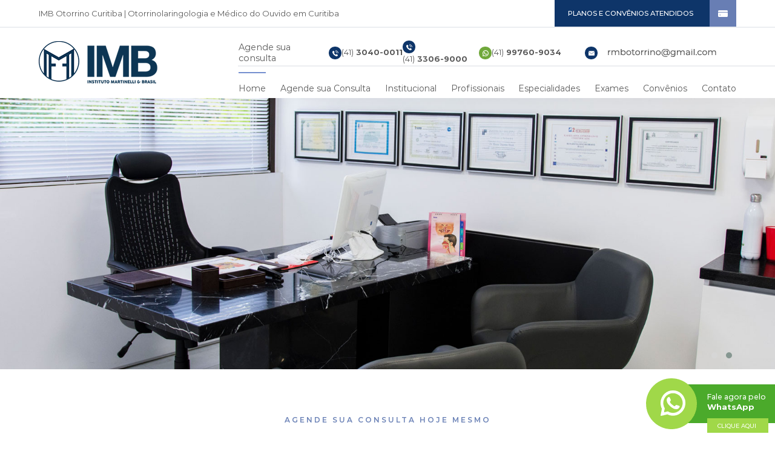

--- FILE ---
content_type: text/html; charset=UTF-8
request_url: https://imbotorrino.com.br/institucional
body_size: 5837
content:
<!DOCTYPE html>
<html xmlns="http://www.w3.org/1999/xhtml" xml:lang="pt-br" lang="pt-br">

<head>
<!-- Google tag (gtag.js) -->
<script async src="https://www.googletagmanager.com/gtag/js?id=AW-953912120"></script>
<script>
  window.dataLayer = window.dataLayer || [];
  function gtag(){dataLayer.push(arguments);}
  gtag('js', new Date());

  gtag('config', 'AW-953912120');
</script>
    <!-- Global site tag (gtag.js) - Google Ads: 659093846 -->
    <!--<script async src="https://www.googletagmanager.com/gtag/js?id=AW-659093846"></script>
    <script>
        window.dataLayer = window.dataLayer || [];

        function gtag() {
            dataLayer.push(arguments);
        }
        gtag('js', new Date());
        gtag('config', 'AW-659093846');
    </script>
    <!-- Global site tag (gtag.js) - Google Analytics --> 
		<!--<script async src="https://www.googletagmanager.com/gtag/js?id=UA-176706270-1"></script>
		<script>
			window.dataLayer = window.dataLayer || [];
			function gtag() {
			dataLayer.push(arguments);
			}
			gtag('js', new Date());
			gtag('config', 'UA-176706270-1');
		</script> 
	-->
    <meta charset="UTF-8">
    <meta http-equiv="Content-Type" content="text/html;charset=UTF-8">
    <meta name="viewport" content="width=device-width, initial-scale=1, maximum-scale=1">
    <meta property="og:locale" content="pt_BR">
    <meta property="og:url" content="https://imbotorrino.com.br/">
    <meta property="og:title" content="IMB Otorrino Curitiba | Otorrinolaringologia e Médico do Ouvido em Curitiba">
    <meta property="og:site_name" content="IMB Otorrino Curitiba | Otorrinolaringologia e Médico do Ouvido em Curitiba">
    <meta property="og:description" content="IMB Otorrino Curitiba é uma clinica otorrino com médico do ouvido, médico do nariz, que oferece tratamento para obstrução nasal, otorrinolaringologia, tratamento rinite, labirintite, sinusite, atendemos em toda Curitiba e região.">
    <meta property="og:image" content="https://imbotorrino.com.br//img/ogg/ogg.jpg">
    <meta property="og:image:type" content="image/jpeg">
    <meta property="og:image:width" content="540">
    <meta property="og:image:height" content="282">
    <meta property="og:type" content="website">
    <meta name="description" content="IMB Otorrino Curitiba é uma clinica otorrino com médico do ouvido, médico do nariz, que oferece tratamento para obstrução nasal, otorrinolaringologia, tratamento rinite, labirintite, sinusite, atendemos em toda Curitiba e região." />
    <title>IMB Otorrino Curitiba | Otorrinolaringologia e Médico do Ouvido em Curitiba</title>
    <meta name="robots" content="index, follow" />
    <meta name="author" content="Sole Agência Digital">
    <meta name="keywords" content="imb curitiba, imb otorrino curitiba, otorrino curitiba, médico ouvido, médico nariz, otorrinolaringologia, médico otorrino, tratamento sinusite, tratamento rinite, tratamento labirintite, exame audiometria, exame polissonografia, telemedicina, clinica otorrino, otorrinos curitiba, otorrino unimed, otorrino copel, otorrino caixa, otorrino judicemed, otorrino sanepar, otorrino bradesco, otorrino sul america, otorrino medsenior" />
    <meta name="theme-color" content="#fff">
    <link rel="canonical" href="https://imbotorrino.com.br//" />
    <link rel="icon" href="https://imbotorrino.com.br//css/favicon/favicon.png" />
    <link rel="stylesheet" href="https://imbotorrino.com.br//css/fonts.css">
    <link rel="stylesheet" href="https://imbotorrino.com.br//css/boot.css">
    <link rel="stylesheet" href="https://imbotorrino.com.br//css/header.css">
    <link rel="stylesheet" href="https://imbotorrino.com.br//css/footer.css">
    <link rel="stylesheet" href="https://imbotorrino.com.br//config-slide/docs.theme.min.css">
    <link rel="stylesheet" href="https://imbotorrino.com.br//config-slide/owl.carousel.min.css">
    <link rel="stylesheet" href="https://imbotorrino.com.br//config-slide/owl.theme.default.min.css">
</head>

<header>
    <div class="menu">
        <div class="conteudo-center-1200">
            <div class="engloba-p1-menu">
                <h1 class="txt-p1-menu-1">IMB Otorrino Curitiba | Otorrinolaringologia e Médico do Ouvido em Curitiba</h1>
                <div class="engloba-rede-planos">
                    <a class="engloba-facebook" href="" target="_blank">
                        <div class="facebook-menu"></div>
                    </a>
                    <a class="engloba-planos-atendidas" href="https://imbotorrino.com.br//convenios.php">
                        <p class="txt-planos-atendidas">PLANOS E CONVÊNIOS ATENDIDOS</p>
                        <div class="icon-planos-atendidas"></div>
                    </a>
                </div>
            </div>
            <a class="logo" href="https://imbotorrino.com.br/" alt="IMB Otorrino Curitiba | Otorrinolaringologia e Médico do Ouvido em Curitiba"></a>
            <div class="icon-menu"></div>
            <a class="celular-home" href="tel: 4130400011"></a>
            <div class="engloba-contatos-menu">
                <a class="txt-contatos-menu" href="https://imbotorrino.com.br//agendamento.php" class="">Agende sua consulta</a>
                <a class="tel-1-menu" href="tel: 4130400011">
                    <div class="icon-tel-menu"></div>
                    <p class="txt-tel"><span>(41)</span> 3040-0011</p>
                </a>
		<a class="tel-3-menu" href="tel: 4133069000">
                    <div class="icon-tel-menu"></div>
                    <p class="txt-tel"><span>(41)</span> 3306-9000</p>
                </a>
                <a class="whats-1-menu" href="http://web.whatsapp.com/send?1=pt_BR&amp;phone=554197609034" target="_blank">
                    <div class="icon-whats-menu"></div>
                    <p class="txt-whats"><span>(41)</span> 99760-9034</p>
                </a>
                <a class="engloba-email-menu" href="mailto: rmbotorrino@gmail.com">
                    <div class="icon-email-menu"></div>
                    <div class="email-menu"></div>
                </a>
            </div>
            <div class="div-paginas">
                <a href="https://imbotorrino.com.br/" class="ativo-menu">Home</a>
		<a href="https://imbotorrino.com.br//agendamento.php" class="">Agende sua Consulta</a>
                <a href="https://imbotorrino.com.br//institucional.php" class="">Institucional</a>
                <a href="https://imbotorrino.com.br//profissionais.php" class="">Profissionais</a>
                <a class="desk " href="https://imbotorrino.com.br//especialidades.php/base-do-cranio">Especialidades</a>
                <a class="mobi especialidades-mobi ">Especialidades</a>
                <a class="desk " href="https://imbotorrino.com.br//exames.php/audiometria-tonal-e-vocal">Exames</a>
                <a class="mobi exames-mobi ">Exames</a>
                <a href="https://imbotorrino.com.br//convenios.php" class="">Convênios</a>
                <a href="https://imbotorrino.com.br//contato.php" class="">Contato</a>
                <a class="engloba-facebook" href="" target="_blank">
                    <div class="facebook-menu"></div>
                </a>
            </div>
            <div class="sub-menu-especialidades">
                <a class="voltar-menu voltar-menu-1"><i></i> voltar</a>
                                    <a class="" href="https://imbotorrino.com.br//especialidades.php/base-do-cranio">Base do Crânio</a>
                                    <a class="" href="https://imbotorrino.com.br//especialidades.php/buco-faringologia">Buco-Faringologia</a>
                                    <a class="" href="https://imbotorrino.com.br//especialidades.php/cirurgia-cabeca-e-pescoco">Cirurgia Cabeça e Pescoço</a>
                                    <a class="" href="https://imbotorrino.com.br//especialidades.php/laringologia">Laringologia</a>
                                    <a class="" href="https://imbotorrino.com.br//especialidades.php/medico-da-familia">Médico da Família</a>
                                    <a class="" href="https://imbotorrino.com.br//especialidades.php/otologia">Otologia</a>
                                    <a class="" href="https://imbotorrino.com.br//especialidades.php/otorrinolaringologia">Otorrinolaringologia</a>
                                    <a class="" href="https://imbotorrino.com.br//especialidades.php/rinologia">Rinologia</a>
                           </div>
           <div class="sub-menu-exames">
                <a class="voltar-menu voltar-menu-2"><i></i> voltar</a>
                                    <a class="" href="https://imbotorrino.com.br//exames.php/audiometria-tonal-e-vocal">Audiometria Tonal e Vocal</a>
                                    <a class="" href="https://imbotorrino.com.br//exames.php/impedanciometria">Impedanciometria</a>
                                    <a class="" href="https://imbotorrino.com.br//exames.php/polissonografia-domiciliar">Polissonografia Domiciliar</a>
                                    <a class="" href="https://imbotorrino.com.br//exames.php/teste-alergico">Teste alérgico</a>
                                    <a class="" href="https://imbotorrino.com.br//exames.php/video-endoscopia-naso-sinusal">Vídeo Endoscopia Naso-Sinusal</a>
                                    <a class="" href="https://imbotorrino.com.br//exames.php/video-faringo-laringoscopia">Vídeo Faringo-Laringoscopia</a>
                                    <a class="" href="https://imbotorrino.com.br//exames.php/videolaringoestroboscopia">Vídeolaringoestroboscopia</a>
                            </div>
            <div class="fundo-menu"></div>
        </div>
    </div>
</header><link link rel="stylesheet" href="css/index.css">
<main>
    <div class="home-demo">
        <div class="row">
            <div class="large-12 columns">
                <div class="owl-carousel owl-theme">
                                            <div class="item img" style="background: url(config-slide/slides/1.jpg) center top no-repeat;">
                            <a href='https://www.imbotorrino.com.br/exames/polissonografia-domiciliar' style="background: url(config-slide/slides/chamada/1.png) center no-repeat;" ></a>
                        </div>
                                            <div class="item img" style="background: url(config-slide/slides/2.jpg) center top no-repeat;">
                            <a  style="background: url(config-slide/slides/chamada/2.png) center no-repeat;" ></a>
                        </div>
                                    </div>
                <div class="engloba-play-pause">
                    <a class="button secondary play" style="display:none"></a>
                    <a class="button secondary stop"></a>
                </div>
            </div>
        </div>
    </div>
    <div class="container-home-1">
        <div class="conteudo-center-1200">
            <p class="titulo-especialidades">AGENDE SUA CONSULTA HOJE MESMO</p>
            <div class="sub-titulo-especialidades">Conheça as especialidades<br> do <h1 style="display: inline;">Instituto Martinelli & Brasil</h1></div>
            <div class="engloba-especialidades">
                <a class="especialidade" href="https://imbotorrino.com.br//especialidades.php/medico-da-familia">
                    <div class="img-especialidade img-especialidade-2">
                        <div class="icon-especialidade icon-especialidade-2"></div>
                    </div>
                    <h2><p class="txt-especialidade">Médico da Família</p></h2>
                </a>
                <a class="especialidade" href="https://imbotorrino.com.br//especialidades.php/cirurgia-cabeca-e-pescoco">
                    <div class="img-especialidade img-especialidade-3">
                        <div class="icon-especialidade icon-especialidade-3"></div>
                    </div>
                    <h2><p class="txt-especialidade">Cirurgia Cabeça<br> e Pescoço</p></h2>
                </a>
                <a class="especialidade" href="https://imbotorrino.com.br//especialidades.php/base-do-cranio">
                    <div class="img-especialidade img-especialidade-4">
                        <div class="icon-especialidade icon-especialidade-4"></div>
                    </div>
                    <h2><p class="txt-especialidade">Base do Crânio</p></h2>
                </a>
                <a class="especialidade" href="https://imbotorrino.com.br//especialidades.php/otorrinolaringologia">
                    <div class="img-especialidade img-especialidade-5">
                        <div class="icon-especialidade icon-especialidade-5"></div>
                    </div>
                    <h2><p class="txt-especialidade">Otorrinolaringologia</p></h2>
                </a>
                <a class="especialidade" href="https://imbotorrino.com.br//especialidades.php/buco-faringologia">
                    <div class="img-especialidade img-especialidade-6">
                        <div class="icon-especialidade icon-especialidade-6"></div>
                    </div>
                    <h2><p class="txt-especialidade">Buco-Faringologia</p></h2>
                </a>
                <a class="especialidade" href="https://imbotorrino.com.br//especialidades.php/otologia">
                    <div class="img-especialidade img-especialidade-7">
                        <div class="icon-especialidade icon-especialidade-7"></div>
                    </div>
                    <h2><p class="txt-especialidade">Otologia</p></h2>
                </a>
                <a class="especialidade" href="https://imbotorrino.com.br//especialidades.php/laringologia">
                    <div class="img-especialidade img-especialidade-8">
                        <div class="icon-especialidade icon-especialidade-8"></div>
                    </div>
                    <h2><p class="txt-especialidade">Laringologia</p></h2>
                </a>
                <a class="especialidade" href="https://imbotorrino.com.br//especialidades.php/rinologia">
                    <div class="img-especialidade img-especialidade-9">
                        <div class="icon-especialidade icon-especialidade-9"></div>
                    </div>
                    <h2><p class="txt-especialidade">Rinologia</p></h2>
                </a>
				<a class="especialidade" href="https://imbotorrino.com.br//exames.php/polissonografia-domiciliar">
                    <div class="img-especialidade img-polissonografia-domiciliar">
                        <div class="icon-especialidade icon-polissonografia-domiciliar"></div>
                    </div>
                    <h2><p class="txt-especialidade">Polissonografia Domiciliar</p></h2>
                </a>
            </div>
        </div>
    </div>
    <div class="container-home-2">
        <div class="conteudo-center-1200">
            <div class="engloba-texto-instituto">
                <p class="txt-instituto-1">NOSSA HISTÓRIA</p>
                <p class="txt-instituto-2">Instituto<br> Martinelli & Brasil de<br> Otorrinolaringologia</p>
                <p class="txt-instituto-3">O Instituto Martinelli e Brasil de Otorrinolaringologia (IMB) foi criado em 2013 pelo Dr. Fábio Rauen Martinelli e Dr. Renato Valentim Brasil, ambos especialistas em otorrinolaringologia, membros titulares da Sociedade Brasileira de Otorrinolaringologia e Cirurgia Cérvico-facial, com o intuito de oferecer atendimento de excelência na área de otorrinolaringologia na cidade de Curitiba.</p>
            </div>
            <a class="saiba-mais-1 mobi-flex" href="https://imbotorrino.com.br//institucional.php">
                <p>SAIBA MAIS</p>
                <div class="icon-saiba-mais"></div>
            </a>
        </div>
    </div>
    <div class="container-home-3">
        <div class="conteudo-center-1200">
            <div class="engloba-titulo-equipe">
                <div class="logo-equipe"></div>
                <p class="titulo-equipe">Equipe IMB</p>
                <a class="saiba-mais-1 desk" href="https://imbotorrino.com.br//profissionais.php">
                    <p>SAIBA MAIS</p>
                    <div class="icon-saiba-mais"></div>
                </a>
            </div>
            <div class="galeria">
                <div class="owl-carousel-2 owl-theme-2 galeria-config">
                    <div class="equipe">
                        <div class="foto-equipe">
                            <img src="https://imbotorrino.com.br//img/home/container-3/galeria/1.png" alt="IMB Otorrino Curitiba | Otorrinolaringologia e Médico do Ouvido em Curitiba"/>
                        </div>
                        <p class="nome-equipe">Dr. Fábio Rauen Martinelli</p>
                        <p class="registro-equipe">CRM-PR 23167</p>
                    </div>
                    <div class="equipe">
                        <div class="foto-equipe">
                            <img src="https://imbotorrino.com.br//img/home/container-3/galeria/2.png" alt="IMB Otorrino Curitiba | Otorrinolaringologia e Médico do Ouvido em Curitiba"/>
                        </div>
                        <p class="nome-equipe">Dr. Renato Valentim Brasil</p>
                        <p class="registro-equipe">CRM-PR 30545</p>
                    </div>
                    <div class="equipe">
                        <div class="foto-equipe">
                            <img src="https://imbotorrino.com.br//img/home/container-3/galeria/3.png" alt="IMB Otorrino Curitiba | Otorrinolaringologia e Médico do Ouvido em Curitiba"/>
                        </div>
                        <p class="nome-equipe">Dr. Gileade Fagundes</p>
                        <p class="registro-equipe">CRM-PR 27154</p>
                    </div>
                    <div class="equipe">
                        <div class="foto-equipe">
                            <img src="https://imbotorrino.com.br//img/home/container-3/galeria/4.png" alt="IMB Otorrino Curitiba | Otorrinolaringologia e Médico do Ouvido em Curitiba"/>
                        </div>
                        <p class="nome-equipe">Dra. Daniella Elay Moraes</p>
                        <p class="registro-equipe">CRFa 9214-PR</p>
                    </div>
                    <div class="equipe">
                        <div class="foto-equipe">
                            <img src="https://imbotorrino.com.br//img/home/container-3/galeria/5.png" alt="IMB Otorrino Curitiba | Otorrinolaringologia e Médico do Ouvido em Curitiba"/>
                        </div>
                        <p class="nome-equipe">Dr. Matheus Chioro Corrêa</p>
                        <p class="registro-equipe">CRM-PR 34572</p>
                    </div>  
					<div class="equipe">
                        <div class="foto-equipe">
                            <img src="https://imbotorrino.com.br//img/home/container-3/galeria/dr-henrique.png" alt="IMB Otorrino Curitiba | Otorrinolaringologia e Médico do Ouvido em Curitiba"/>
                        </div>
                        <p class="nome-equipe">Dr. Henrique Furlan Pauna</p>
                        <p class="registro-equipe">CRM-PR 42304</p>
                    </div>
                </div>
            </div>
        </div>
    </div>
    <div class="container-home-4">
        <div class="conteudo-center-1200">
            <div class="engloba-convenios">
                <div class="engloba-logos-convenios">
                    <div class="logo-convenio logo-convenio-1"></div>
                    <div class="logo-convenio logo-convenio-2"></div>
                    <div class="logo-convenio logo-convenio-3"></div>
                    <div class="logo-convenio logo-convenio-4"></div>
                    <div class="logo-convenio logo-convenio-5"></div>
                    <div class="logo-convenio logo-convenio-7"></div>
                    <div class="logo-convenio logo-convenio-9"></div>
                    <div class="logo-convenio logo-convenio-10"></div>
                    <div class="logo-convenio logo-convenio-6"></div>
                    <div class="logo-convenio logo-convenio-8"></div>
                </div>
                <div class="engloba-titulo-convenio">
                    <p class="txt-convenios-1">Convênios<br> atendidos</p>
                    <a class="ver-todos-convenios" href="https://imbotorrino.com.br//convenios.php">
                        <p>VER TODOS OS CONVÊNIOS</p>
                        <div class="icon-ver-todos-convenios"></div>
                    </a>
                </div>
            </div>
            <div class="engloba-exames-realizados">
                <div class="engloba-textos-exames-realizados">
                    <p class="txt-exames-1">AGENDE SUA CONSULTA HOJE MESMO</p>
                    <p class="txt-exames-2">Exames realizados<br> pelo Instituto IMB</p>
                    <h2><a href="https://www.imbotorrino.com.br/exames/video-endoscopia-naso-sinusal"><p class="txt-exames-3"><i class="mobi"></i> Vídeo Endoscopia Naso-Sinusal <i class="desk"></i></p></a></h2>
                    <h2><a href="https://www.imbotorrino.com.br/exames/video-faringo-laringoscopia"><p class="txt-exames-3"><i class="mobi"></i> Vídeo Faringo-Laringoscopia <i class="desk"></i></p></a></h2>
                    <h2><a href="https://www.imbotorrino.com.br/exames/videolaringoestroboscopia"><p class="txt-exames-3"><i class="mobi"></i> Vídeolaringoestroboscopia <i class="desk"></i></p></a></h2>
                    <h2><p class="txt-exames-3"><i class="mobi"></i> Ressonância Nuclear Magnética de Seios da Face <i class="desk"></i></p></h2>
                    <h2><p class="txt-exames-3"><i class="mobi"></i> Tomografia Computadorizada dos Ossos Temporais <i class="desk"></i></p></h2>
                    <h2><p class="txt-exames-3"><i class="mobi"></i> Ressonância Nuclear Magnética de Ouvido Interno <i class="desk"></i></p></h2>
                    <h2><p class="txt-exames-3"><i class="mobi"></i> Tomografia Computadorizada dos Seios da Face <i class="desk"></i></p></h2>
                    <h2><a href="https://www.imbotorrino.com.br/exames/audiometria-tonal-e-vocal"><p class="txt-exames-3"><i class="mobi"></i> Audiometria Tonal e Vocal <i class="desk"></i></p></a></h2>
                    <h2><a href="https://www.imbotorrino.com.br/exames/impedanciometria"><p class="txt-exames-3"><i class="mobi"></i> Impedanciometria <i class="desk"></i></p></a></h2>
                    <h2><a href="https://www.imbotorrino.com.br/exames/teste-alergico"><p class="txt-exames-3"><i class="mobi"></i> Teste Alérgico <i class="desk"></i></p></a></h2>
                </div>
                <div class="img-exames-realizados">
                    <div class="icon-foto-exames-realizados"></div>
                    <a class="saiba-mais-2" href="https://imbotorrino.com.br//exames.php/audiometria-tonal-e-vocal">
                        <p>SAIBA MAIS</p>
                        <div class="icon-saiba-mais"></div>
                    </a>
                </div>
            </div>
        </div>
    </div>
<!--    
    <div class="engloba-port">
        <div class="fundo-port">
            <div class="fecha-port"></div>
            <div class="img-pop" style="background:url(https://imbotorrino.com.br//theme/templates/img/pop-up-ferias.png)no-repeat center;display:block;">
                <a class="fecha-port-a">
                    <p></p>
                </a>
            </div>
        </div>
    </div>
-->
</main>
<footer>
    <div class="fundo-footer">
        <div class="conteudo-center-1200">
            <div class="engloba-contatos-footer">
            <div class="engloba-endereco-2">
                    <div class="icon-endereco-2"></div>
                    <p class="txt-endereco-2-1">MAB - CENTRO MÉDICO</p>
                    <a class="txt-endereco-2-2" href="https://goo.gl/maps/wS5TSWtdPFwzM52H7" target="_blank">Rua da paz, 195  3° andar <br> conj. 316/317 Centro <br>Curitiba - PR</a>
                    <a class="tel-endereco-2-footer" href="tel: 4130400011"><i></i> (41) 3040-0011</a>
                    <a class="tel-endereco-2-footer wpp-ftr whats-href" href="http://web.whatsapp.com/send?1=pt_BR&amp;phone=5541997609034" target="_blank"><i></i> (41) 99760-9034</a>
                </div>
                <div class="engloba-endereco-1">
                    <div class="icon-endereco-1"></div>
                    <p class="txt-endereco-1-1">HOSPITAL DAS NAÇÕES</p>
                    <a class="txt-endereco-1-2" href="https://g.page/HospitalDasNacoes?share" target="_blank">R. Raphael Papa, 10<br> Jd. Social - Curitiba - PR</a>
                    <a class="tel-endereco-1-footer" href="tel: 4133069000"><i></i> (41) 3306-9000</a>
                    <p class="txt-endereco-1-3">Atendimento de Emergência<br> Seg. a Sexta - 8h às 18h</p>
                </div>
              <div class="engloba-atendimento-footer">
                    <div class="icon-atendimento"></div>
                    <p class="txt-atendimento-1">ATENDIMENTO</p>
                    <a class="email-footer" href="mailto: rmbotorrino@gmail.com">rmbotorrino@gmail.com</a>
                    <p class="txt-atendimento-2"><i></i> Segunda a Sexta<br> Das 08h às 18h</p>
                </div>
            </div>
            <form class="formulario-footer-padrao-2" method="POST" action="https://imbotorrino.com.br//phpmailer/phpmailer-enviar.php">
                <div class="form-50">
                    <input type="text" name="email" class="display-none">
                    <input type="text" name="nome" placeholder="Nome *" required="required">
                    <input class="input-number" type="tel" name="telefone" placeholder="Telefone">
                    <input type="text" name="email-pessoal" placeholder="E-mail">
                </div>
                <textarea name="mensagem" placeholder="Mensagem"></textarea>
                <button>ENVIAR</button>
                <div class="container-captcha">
                        <div class="g-recaptcha" data-sitekey="6LdjZ-0jAAAAALluaaWuKq_3I7xOlvkGkNaoN_1a"></div>
                </div>
            </form>
        </div>
    </div>
    <a class="whats-fixo whats-href" href="http://api.whatsapp.com/send?1=pt_BR&amp;phone=554197609034"></a>
    <a class="whatsapp-fixo whats-desck whats-href" href="http://web.whatsapp.com/send?1=pt_BR&amp;phone=554197609034" target="_blank">
        <p class="txt-fale">Fale agora pelo<br><span>WhatsApp</span></p>
        <p class="txt-click">CLIQUE AQUI</p>
    </a>
    <div class="copy-sole">
        <div class="conteudo-center-1200">
            <p class="c1">© 2020 | IMB | Todos os Direitos Reservados</p>
            <p class="c2"><b class="desenvolvido">Desenvolvido com </b><b class="coracao">coração</b> by <a href="https://www.agenciasole.com.br/" target="_blank" title="Criação de Sites em Curitiba e Desenvolvimento de Loja Virtual | E-commerce"><i>Agência Sole</i></a> | <a class="sole-vetor" href="https://www.agenciasole.com.br/" target="_blank" title="Criação de Sites em Curitiba e Desenvolvimento de Loja Virtual | E-commerce">Sole</a></p>
        </div>
    </div>
</footer>

    <script src="https://imbotorrino.com.br//js/jquery.js"></script>
    <script src="https://imbotorrino.com.br//config-slide/jquery.min.js"></script>
    <script src="https://imbotorrino.com.br//config-slide/owl.carousel.js"></script>
    <script src="https://imbotorrino.com.br//config-slide/highlight.js"></script>
    <script src="https://imbotorrino.com.br//config-slide/app.js"></script>
    <script src="https://imbotorrino.com.br//config-slide/viewportSize-min.js"></script>
    <script src="https://imbotorrino.com.br//config-slide/viewport-scale.js"></script>
    <script>
        var owl = $('.owl-carousel');
        var owl_2 = $('.owl-carousel-2');

        owl.owlCarousel({
            margin: 0,
            loop: true,
            autoplay: true,
            autoplayTimeout: 5000,
            nav: true,
            dots: true,
            items: 1
        });

        owl_2.owlCarousel({
            margin: 0,
            loop: true,
            autoplay: true,
            autoplayTimeout: 5000,
            nav: true,
            dots: true,
            items: 1,
            responsive: {
                991: {
                    items: 3,
                }
            },
        });

        $('.play').on('click', function() {
            owl.trigger('play.owl.autoplay', [1000]);
            $('.play').hide();
            $('.stop').show();
        });
        $('.stop').on('click', function() {
            owl.trigger('stop.owl.autoplay');
            $('.stop').hide();
            $('.play').show();
        });
        $(function() {
            $('.item').viewportScale({
                height: '62.25vh'
            });
            $('.owl-nav').viewportScale({
                top: '0vh'
            });
            $('.owl-prev').viewportScale({
                top: '25vh',
                width: '5vw',
                height: '10vh'
            });
            $('.owl-next').viewportScale({
                top: '25vh',
                width: '5vw',
                height: '10vh'
            });
        });
    </script>
    <script src="https://imbotorrino.com.br//js/jquery.mask.js"></script>
    <script src="https://imbotorrino.com.br//js/jquery.mask.min.js"></script>




    <script>
        window.dataLayer = window.dataLayer || [];

        function gtag() {
            dataLayer.push(arguments);
        }
        gtag('js', new Date());
        gtag('config', 'UA-154493380-1');
        $(document).ready(function() {
            $('.fecha-port').click(function() {
                $('.engloba-port').hide();
                $('.img-pop').hide();
            });
            $('.fecha-port-a').click(function() {
                $('.engloba-port').hide();
                $('.img-pop').hide();
            });
        });
    </script>



    <script>
        $(window).ready(function() {
            $('.input-number').keyup(function() {
                $(this).val(this.value.replace(/\D/g, ''));
                $(this).val();
            });
            $('.input-number').focusout(function() {
                $(this).mask('(##) #####-####');
            });

            $(".icon-menu").click(function() {
                $(".div-paginas").animate({
                    left: "0",
                }, 300, function() {
                    // Animation complete.
                });
                $(".fundo-menu").animate({
                    left: "0",
                }, 300, function() {
                    // Animation complete.
                });
            });

            $(".fundo-menu").click(function() {
                $(".div-paginas").animate({
                    left: "-80%",
                }, 300, function() {
                    // Animation complete.
                });
                $(".sub-menu-especialidades").animate({
                    left: "-80%",
                }, 300, function() {
                    // Animation complete.
                });
                $(".sub-menu-exames").animate({
                    left: "-80%",
                }, 300, function() {
                    // Animation complete.
                });
                $(".fundo-menu").animate({
                    left: "-100%",
                }, 300, function() {
                    // Animation complete.
                });
            });

            $(".especialidades-mobi").click(function() {
                $(".sub-menu-especialidades").animate({
                    left: "0",
                }, 300, function() {
                    // Animation complete.
                });
            });

            $(".exames-mobi").click(function() {
                $(".sub-menu-exames").animate({
                    left: "0",
                }, 300, function() {
                    // Animation complete.
                });
            });

            $(".voltar-menu-1").click(function() {
                $(".sub-menu-especialidades").animate({
                    left: "-80%",
                }, 300, function() {
                    // Animation complete.
                });
            });

            $(".voltar-menu-2").click(function() {
                $(".sub-menu-exames").animate({
                    left: "-80%",
                }, 300, function() {
                    // Animation complete.
                });
            });
        });
    </script>
    
    <script src="https://www.google.com/recaptcha/api.js" async defer></script>
    
    <!-- Marcação JSON-LD gerada pelo Assistente de marcação para dados estruturados do Google. -->
    <script type="application/ld+json">
        {
            "@context": "http://schema.org",
            "@type": "LocalBusiness",
            "name": "IMB",
            "image": "https://www.imbotorrino.com.br/theme/templates/img/header/logo.png",
            "telephone": "4133069000",
            "email": "",
            "address": {
                "@type": "PostalAddress",
                "streetAddress": "R. Raphael Papa, 10, Jd. Social",
                "addressLocality": "Curitiba"
            },
            "url": "https://www.imbotorrino.com.br/"
        }
    </script>
        <script type='text/javascript'>
        window.smartlook || (function(d) {
            var o = smartlook = function() {
                    o.api.push(arguments)
                },
                h = d.getElementsByTagName('head')[0];
            var c = d.createElement('script');
            o.api = new Array();
            c.async = true;
            c.type = 'text/javascript';
            c.charset = 'utf-8';
            c.src = 'https://web-sdk.smartlook.com/recorder.js';
            h.appendChild(c);
        })(document);
        smartlook('init', 'd618ced069d6b74169da94d501dbfdfa2d0accce', {
            region: 'eu'
        });
    </script>
    <script>
        $(window).ready(function (){
			if($(this).width() <= 990){
				let href = $(".whats-href").attr("href").replace("web", "api");
				$(".whats-href").attr("href", href);
			}
		});

        smartlook('record', {
            forms: true,
            ips: true,
            api: true
        });
    </script>
</body>
</html>

--- FILE ---
content_type: text/html; charset=utf-8
request_url: https://www.google.com/recaptcha/api2/anchor?ar=1&k=6LdjZ-0jAAAAALluaaWuKq_3I7xOlvkGkNaoN_1a&co=aHR0cHM6Ly9pbWJvdG9ycmluby5jb20uYnI6NDQz&hl=en&v=PoyoqOPhxBO7pBk68S4YbpHZ&size=normal&anchor-ms=20000&execute-ms=30000&cb=2epvi5h12k6y
body_size: 49343
content:
<!DOCTYPE HTML><html dir="ltr" lang="en"><head><meta http-equiv="Content-Type" content="text/html; charset=UTF-8">
<meta http-equiv="X-UA-Compatible" content="IE=edge">
<title>reCAPTCHA</title>
<style type="text/css">
/* cyrillic-ext */
@font-face {
  font-family: 'Roboto';
  font-style: normal;
  font-weight: 400;
  font-stretch: 100%;
  src: url(//fonts.gstatic.com/s/roboto/v48/KFO7CnqEu92Fr1ME7kSn66aGLdTylUAMa3GUBHMdazTgWw.woff2) format('woff2');
  unicode-range: U+0460-052F, U+1C80-1C8A, U+20B4, U+2DE0-2DFF, U+A640-A69F, U+FE2E-FE2F;
}
/* cyrillic */
@font-face {
  font-family: 'Roboto';
  font-style: normal;
  font-weight: 400;
  font-stretch: 100%;
  src: url(//fonts.gstatic.com/s/roboto/v48/KFO7CnqEu92Fr1ME7kSn66aGLdTylUAMa3iUBHMdazTgWw.woff2) format('woff2');
  unicode-range: U+0301, U+0400-045F, U+0490-0491, U+04B0-04B1, U+2116;
}
/* greek-ext */
@font-face {
  font-family: 'Roboto';
  font-style: normal;
  font-weight: 400;
  font-stretch: 100%;
  src: url(//fonts.gstatic.com/s/roboto/v48/KFO7CnqEu92Fr1ME7kSn66aGLdTylUAMa3CUBHMdazTgWw.woff2) format('woff2');
  unicode-range: U+1F00-1FFF;
}
/* greek */
@font-face {
  font-family: 'Roboto';
  font-style: normal;
  font-weight: 400;
  font-stretch: 100%;
  src: url(//fonts.gstatic.com/s/roboto/v48/KFO7CnqEu92Fr1ME7kSn66aGLdTylUAMa3-UBHMdazTgWw.woff2) format('woff2');
  unicode-range: U+0370-0377, U+037A-037F, U+0384-038A, U+038C, U+038E-03A1, U+03A3-03FF;
}
/* math */
@font-face {
  font-family: 'Roboto';
  font-style: normal;
  font-weight: 400;
  font-stretch: 100%;
  src: url(//fonts.gstatic.com/s/roboto/v48/KFO7CnqEu92Fr1ME7kSn66aGLdTylUAMawCUBHMdazTgWw.woff2) format('woff2');
  unicode-range: U+0302-0303, U+0305, U+0307-0308, U+0310, U+0312, U+0315, U+031A, U+0326-0327, U+032C, U+032F-0330, U+0332-0333, U+0338, U+033A, U+0346, U+034D, U+0391-03A1, U+03A3-03A9, U+03B1-03C9, U+03D1, U+03D5-03D6, U+03F0-03F1, U+03F4-03F5, U+2016-2017, U+2034-2038, U+203C, U+2040, U+2043, U+2047, U+2050, U+2057, U+205F, U+2070-2071, U+2074-208E, U+2090-209C, U+20D0-20DC, U+20E1, U+20E5-20EF, U+2100-2112, U+2114-2115, U+2117-2121, U+2123-214F, U+2190, U+2192, U+2194-21AE, U+21B0-21E5, U+21F1-21F2, U+21F4-2211, U+2213-2214, U+2216-22FF, U+2308-230B, U+2310, U+2319, U+231C-2321, U+2336-237A, U+237C, U+2395, U+239B-23B7, U+23D0, U+23DC-23E1, U+2474-2475, U+25AF, U+25B3, U+25B7, U+25BD, U+25C1, U+25CA, U+25CC, U+25FB, U+266D-266F, U+27C0-27FF, U+2900-2AFF, U+2B0E-2B11, U+2B30-2B4C, U+2BFE, U+3030, U+FF5B, U+FF5D, U+1D400-1D7FF, U+1EE00-1EEFF;
}
/* symbols */
@font-face {
  font-family: 'Roboto';
  font-style: normal;
  font-weight: 400;
  font-stretch: 100%;
  src: url(//fonts.gstatic.com/s/roboto/v48/KFO7CnqEu92Fr1ME7kSn66aGLdTylUAMaxKUBHMdazTgWw.woff2) format('woff2');
  unicode-range: U+0001-000C, U+000E-001F, U+007F-009F, U+20DD-20E0, U+20E2-20E4, U+2150-218F, U+2190, U+2192, U+2194-2199, U+21AF, U+21E6-21F0, U+21F3, U+2218-2219, U+2299, U+22C4-22C6, U+2300-243F, U+2440-244A, U+2460-24FF, U+25A0-27BF, U+2800-28FF, U+2921-2922, U+2981, U+29BF, U+29EB, U+2B00-2BFF, U+4DC0-4DFF, U+FFF9-FFFB, U+10140-1018E, U+10190-1019C, U+101A0, U+101D0-101FD, U+102E0-102FB, U+10E60-10E7E, U+1D2C0-1D2D3, U+1D2E0-1D37F, U+1F000-1F0FF, U+1F100-1F1AD, U+1F1E6-1F1FF, U+1F30D-1F30F, U+1F315, U+1F31C, U+1F31E, U+1F320-1F32C, U+1F336, U+1F378, U+1F37D, U+1F382, U+1F393-1F39F, U+1F3A7-1F3A8, U+1F3AC-1F3AF, U+1F3C2, U+1F3C4-1F3C6, U+1F3CA-1F3CE, U+1F3D4-1F3E0, U+1F3ED, U+1F3F1-1F3F3, U+1F3F5-1F3F7, U+1F408, U+1F415, U+1F41F, U+1F426, U+1F43F, U+1F441-1F442, U+1F444, U+1F446-1F449, U+1F44C-1F44E, U+1F453, U+1F46A, U+1F47D, U+1F4A3, U+1F4B0, U+1F4B3, U+1F4B9, U+1F4BB, U+1F4BF, U+1F4C8-1F4CB, U+1F4D6, U+1F4DA, U+1F4DF, U+1F4E3-1F4E6, U+1F4EA-1F4ED, U+1F4F7, U+1F4F9-1F4FB, U+1F4FD-1F4FE, U+1F503, U+1F507-1F50B, U+1F50D, U+1F512-1F513, U+1F53E-1F54A, U+1F54F-1F5FA, U+1F610, U+1F650-1F67F, U+1F687, U+1F68D, U+1F691, U+1F694, U+1F698, U+1F6AD, U+1F6B2, U+1F6B9-1F6BA, U+1F6BC, U+1F6C6-1F6CF, U+1F6D3-1F6D7, U+1F6E0-1F6EA, U+1F6F0-1F6F3, U+1F6F7-1F6FC, U+1F700-1F7FF, U+1F800-1F80B, U+1F810-1F847, U+1F850-1F859, U+1F860-1F887, U+1F890-1F8AD, U+1F8B0-1F8BB, U+1F8C0-1F8C1, U+1F900-1F90B, U+1F93B, U+1F946, U+1F984, U+1F996, U+1F9E9, U+1FA00-1FA6F, U+1FA70-1FA7C, U+1FA80-1FA89, U+1FA8F-1FAC6, U+1FACE-1FADC, U+1FADF-1FAE9, U+1FAF0-1FAF8, U+1FB00-1FBFF;
}
/* vietnamese */
@font-face {
  font-family: 'Roboto';
  font-style: normal;
  font-weight: 400;
  font-stretch: 100%;
  src: url(//fonts.gstatic.com/s/roboto/v48/KFO7CnqEu92Fr1ME7kSn66aGLdTylUAMa3OUBHMdazTgWw.woff2) format('woff2');
  unicode-range: U+0102-0103, U+0110-0111, U+0128-0129, U+0168-0169, U+01A0-01A1, U+01AF-01B0, U+0300-0301, U+0303-0304, U+0308-0309, U+0323, U+0329, U+1EA0-1EF9, U+20AB;
}
/* latin-ext */
@font-face {
  font-family: 'Roboto';
  font-style: normal;
  font-weight: 400;
  font-stretch: 100%;
  src: url(//fonts.gstatic.com/s/roboto/v48/KFO7CnqEu92Fr1ME7kSn66aGLdTylUAMa3KUBHMdazTgWw.woff2) format('woff2');
  unicode-range: U+0100-02BA, U+02BD-02C5, U+02C7-02CC, U+02CE-02D7, U+02DD-02FF, U+0304, U+0308, U+0329, U+1D00-1DBF, U+1E00-1E9F, U+1EF2-1EFF, U+2020, U+20A0-20AB, U+20AD-20C0, U+2113, U+2C60-2C7F, U+A720-A7FF;
}
/* latin */
@font-face {
  font-family: 'Roboto';
  font-style: normal;
  font-weight: 400;
  font-stretch: 100%;
  src: url(//fonts.gstatic.com/s/roboto/v48/KFO7CnqEu92Fr1ME7kSn66aGLdTylUAMa3yUBHMdazQ.woff2) format('woff2');
  unicode-range: U+0000-00FF, U+0131, U+0152-0153, U+02BB-02BC, U+02C6, U+02DA, U+02DC, U+0304, U+0308, U+0329, U+2000-206F, U+20AC, U+2122, U+2191, U+2193, U+2212, U+2215, U+FEFF, U+FFFD;
}
/* cyrillic-ext */
@font-face {
  font-family: 'Roboto';
  font-style: normal;
  font-weight: 500;
  font-stretch: 100%;
  src: url(//fonts.gstatic.com/s/roboto/v48/KFO7CnqEu92Fr1ME7kSn66aGLdTylUAMa3GUBHMdazTgWw.woff2) format('woff2');
  unicode-range: U+0460-052F, U+1C80-1C8A, U+20B4, U+2DE0-2DFF, U+A640-A69F, U+FE2E-FE2F;
}
/* cyrillic */
@font-face {
  font-family: 'Roboto';
  font-style: normal;
  font-weight: 500;
  font-stretch: 100%;
  src: url(//fonts.gstatic.com/s/roboto/v48/KFO7CnqEu92Fr1ME7kSn66aGLdTylUAMa3iUBHMdazTgWw.woff2) format('woff2');
  unicode-range: U+0301, U+0400-045F, U+0490-0491, U+04B0-04B1, U+2116;
}
/* greek-ext */
@font-face {
  font-family: 'Roboto';
  font-style: normal;
  font-weight: 500;
  font-stretch: 100%;
  src: url(//fonts.gstatic.com/s/roboto/v48/KFO7CnqEu92Fr1ME7kSn66aGLdTylUAMa3CUBHMdazTgWw.woff2) format('woff2');
  unicode-range: U+1F00-1FFF;
}
/* greek */
@font-face {
  font-family: 'Roboto';
  font-style: normal;
  font-weight: 500;
  font-stretch: 100%;
  src: url(//fonts.gstatic.com/s/roboto/v48/KFO7CnqEu92Fr1ME7kSn66aGLdTylUAMa3-UBHMdazTgWw.woff2) format('woff2');
  unicode-range: U+0370-0377, U+037A-037F, U+0384-038A, U+038C, U+038E-03A1, U+03A3-03FF;
}
/* math */
@font-face {
  font-family: 'Roboto';
  font-style: normal;
  font-weight: 500;
  font-stretch: 100%;
  src: url(//fonts.gstatic.com/s/roboto/v48/KFO7CnqEu92Fr1ME7kSn66aGLdTylUAMawCUBHMdazTgWw.woff2) format('woff2');
  unicode-range: U+0302-0303, U+0305, U+0307-0308, U+0310, U+0312, U+0315, U+031A, U+0326-0327, U+032C, U+032F-0330, U+0332-0333, U+0338, U+033A, U+0346, U+034D, U+0391-03A1, U+03A3-03A9, U+03B1-03C9, U+03D1, U+03D5-03D6, U+03F0-03F1, U+03F4-03F5, U+2016-2017, U+2034-2038, U+203C, U+2040, U+2043, U+2047, U+2050, U+2057, U+205F, U+2070-2071, U+2074-208E, U+2090-209C, U+20D0-20DC, U+20E1, U+20E5-20EF, U+2100-2112, U+2114-2115, U+2117-2121, U+2123-214F, U+2190, U+2192, U+2194-21AE, U+21B0-21E5, U+21F1-21F2, U+21F4-2211, U+2213-2214, U+2216-22FF, U+2308-230B, U+2310, U+2319, U+231C-2321, U+2336-237A, U+237C, U+2395, U+239B-23B7, U+23D0, U+23DC-23E1, U+2474-2475, U+25AF, U+25B3, U+25B7, U+25BD, U+25C1, U+25CA, U+25CC, U+25FB, U+266D-266F, U+27C0-27FF, U+2900-2AFF, U+2B0E-2B11, U+2B30-2B4C, U+2BFE, U+3030, U+FF5B, U+FF5D, U+1D400-1D7FF, U+1EE00-1EEFF;
}
/* symbols */
@font-face {
  font-family: 'Roboto';
  font-style: normal;
  font-weight: 500;
  font-stretch: 100%;
  src: url(//fonts.gstatic.com/s/roboto/v48/KFO7CnqEu92Fr1ME7kSn66aGLdTylUAMaxKUBHMdazTgWw.woff2) format('woff2');
  unicode-range: U+0001-000C, U+000E-001F, U+007F-009F, U+20DD-20E0, U+20E2-20E4, U+2150-218F, U+2190, U+2192, U+2194-2199, U+21AF, U+21E6-21F0, U+21F3, U+2218-2219, U+2299, U+22C4-22C6, U+2300-243F, U+2440-244A, U+2460-24FF, U+25A0-27BF, U+2800-28FF, U+2921-2922, U+2981, U+29BF, U+29EB, U+2B00-2BFF, U+4DC0-4DFF, U+FFF9-FFFB, U+10140-1018E, U+10190-1019C, U+101A0, U+101D0-101FD, U+102E0-102FB, U+10E60-10E7E, U+1D2C0-1D2D3, U+1D2E0-1D37F, U+1F000-1F0FF, U+1F100-1F1AD, U+1F1E6-1F1FF, U+1F30D-1F30F, U+1F315, U+1F31C, U+1F31E, U+1F320-1F32C, U+1F336, U+1F378, U+1F37D, U+1F382, U+1F393-1F39F, U+1F3A7-1F3A8, U+1F3AC-1F3AF, U+1F3C2, U+1F3C4-1F3C6, U+1F3CA-1F3CE, U+1F3D4-1F3E0, U+1F3ED, U+1F3F1-1F3F3, U+1F3F5-1F3F7, U+1F408, U+1F415, U+1F41F, U+1F426, U+1F43F, U+1F441-1F442, U+1F444, U+1F446-1F449, U+1F44C-1F44E, U+1F453, U+1F46A, U+1F47D, U+1F4A3, U+1F4B0, U+1F4B3, U+1F4B9, U+1F4BB, U+1F4BF, U+1F4C8-1F4CB, U+1F4D6, U+1F4DA, U+1F4DF, U+1F4E3-1F4E6, U+1F4EA-1F4ED, U+1F4F7, U+1F4F9-1F4FB, U+1F4FD-1F4FE, U+1F503, U+1F507-1F50B, U+1F50D, U+1F512-1F513, U+1F53E-1F54A, U+1F54F-1F5FA, U+1F610, U+1F650-1F67F, U+1F687, U+1F68D, U+1F691, U+1F694, U+1F698, U+1F6AD, U+1F6B2, U+1F6B9-1F6BA, U+1F6BC, U+1F6C6-1F6CF, U+1F6D3-1F6D7, U+1F6E0-1F6EA, U+1F6F0-1F6F3, U+1F6F7-1F6FC, U+1F700-1F7FF, U+1F800-1F80B, U+1F810-1F847, U+1F850-1F859, U+1F860-1F887, U+1F890-1F8AD, U+1F8B0-1F8BB, U+1F8C0-1F8C1, U+1F900-1F90B, U+1F93B, U+1F946, U+1F984, U+1F996, U+1F9E9, U+1FA00-1FA6F, U+1FA70-1FA7C, U+1FA80-1FA89, U+1FA8F-1FAC6, U+1FACE-1FADC, U+1FADF-1FAE9, U+1FAF0-1FAF8, U+1FB00-1FBFF;
}
/* vietnamese */
@font-face {
  font-family: 'Roboto';
  font-style: normal;
  font-weight: 500;
  font-stretch: 100%;
  src: url(//fonts.gstatic.com/s/roboto/v48/KFO7CnqEu92Fr1ME7kSn66aGLdTylUAMa3OUBHMdazTgWw.woff2) format('woff2');
  unicode-range: U+0102-0103, U+0110-0111, U+0128-0129, U+0168-0169, U+01A0-01A1, U+01AF-01B0, U+0300-0301, U+0303-0304, U+0308-0309, U+0323, U+0329, U+1EA0-1EF9, U+20AB;
}
/* latin-ext */
@font-face {
  font-family: 'Roboto';
  font-style: normal;
  font-weight: 500;
  font-stretch: 100%;
  src: url(//fonts.gstatic.com/s/roboto/v48/KFO7CnqEu92Fr1ME7kSn66aGLdTylUAMa3KUBHMdazTgWw.woff2) format('woff2');
  unicode-range: U+0100-02BA, U+02BD-02C5, U+02C7-02CC, U+02CE-02D7, U+02DD-02FF, U+0304, U+0308, U+0329, U+1D00-1DBF, U+1E00-1E9F, U+1EF2-1EFF, U+2020, U+20A0-20AB, U+20AD-20C0, U+2113, U+2C60-2C7F, U+A720-A7FF;
}
/* latin */
@font-face {
  font-family: 'Roboto';
  font-style: normal;
  font-weight: 500;
  font-stretch: 100%;
  src: url(//fonts.gstatic.com/s/roboto/v48/KFO7CnqEu92Fr1ME7kSn66aGLdTylUAMa3yUBHMdazQ.woff2) format('woff2');
  unicode-range: U+0000-00FF, U+0131, U+0152-0153, U+02BB-02BC, U+02C6, U+02DA, U+02DC, U+0304, U+0308, U+0329, U+2000-206F, U+20AC, U+2122, U+2191, U+2193, U+2212, U+2215, U+FEFF, U+FFFD;
}
/* cyrillic-ext */
@font-face {
  font-family: 'Roboto';
  font-style: normal;
  font-weight: 900;
  font-stretch: 100%;
  src: url(//fonts.gstatic.com/s/roboto/v48/KFO7CnqEu92Fr1ME7kSn66aGLdTylUAMa3GUBHMdazTgWw.woff2) format('woff2');
  unicode-range: U+0460-052F, U+1C80-1C8A, U+20B4, U+2DE0-2DFF, U+A640-A69F, U+FE2E-FE2F;
}
/* cyrillic */
@font-face {
  font-family: 'Roboto';
  font-style: normal;
  font-weight: 900;
  font-stretch: 100%;
  src: url(//fonts.gstatic.com/s/roboto/v48/KFO7CnqEu92Fr1ME7kSn66aGLdTylUAMa3iUBHMdazTgWw.woff2) format('woff2');
  unicode-range: U+0301, U+0400-045F, U+0490-0491, U+04B0-04B1, U+2116;
}
/* greek-ext */
@font-face {
  font-family: 'Roboto';
  font-style: normal;
  font-weight: 900;
  font-stretch: 100%;
  src: url(//fonts.gstatic.com/s/roboto/v48/KFO7CnqEu92Fr1ME7kSn66aGLdTylUAMa3CUBHMdazTgWw.woff2) format('woff2');
  unicode-range: U+1F00-1FFF;
}
/* greek */
@font-face {
  font-family: 'Roboto';
  font-style: normal;
  font-weight: 900;
  font-stretch: 100%;
  src: url(//fonts.gstatic.com/s/roboto/v48/KFO7CnqEu92Fr1ME7kSn66aGLdTylUAMa3-UBHMdazTgWw.woff2) format('woff2');
  unicode-range: U+0370-0377, U+037A-037F, U+0384-038A, U+038C, U+038E-03A1, U+03A3-03FF;
}
/* math */
@font-face {
  font-family: 'Roboto';
  font-style: normal;
  font-weight: 900;
  font-stretch: 100%;
  src: url(//fonts.gstatic.com/s/roboto/v48/KFO7CnqEu92Fr1ME7kSn66aGLdTylUAMawCUBHMdazTgWw.woff2) format('woff2');
  unicode-range: U+0302-0303, U+0305, U+0307-0308, U+0310, U+0312, U+0315, U+031A, U+0326-0327, U+032C, U+032F-0330, U+0332-0333, U+0338, U+033A, U+0346, U+034D, U+0391-03A1, U+03A3-03A9, U+03B1-03C9, U+03D1, U+03D5-03D6, U+03F0-03F1, U+03F4-03F5, U+2016-2017, U+2034-2038, U+203C, U+2040, U+2043, U+2047, U+2050, U+2057, U+205F, U+2070-2071, U+2074-208E, U+2090-209C, U+20D0-20DC, U+20E1, U+20E5-20EF, U+2100-2112, U+2114-2115, U+2117-2121, U+2123-214F, U+2190, U+2192, U+2194-21AE, U+21B0-21E5, U+21F1-21F2, U+21F4-2211, U+2213-2214, U+2216-22FF, U+2308-230B, U+2310, U+2319, U+231C-2321, U+2336-237A, U+237C, U+2395, U+239B-23B7, U+23D0, U+23DC-23E1, U+2474-2475, U+25AF, U+25B3, U+25B7, U+25BD, U+25C1, U+25CA, U+25CC, U+25FB, U+266D-266F, U+27C0-27FF, U+2900-2AFF, U+2B0E-2B11, U+2B30-2B4C, U+2BFE, U+3030, U+FF5B, U+FF5D, U+1D400-1D7FF, U+1EE00-1EEFF;
}
/* symbols */
@font-face {
  font-family: 'Roboto';
  font-style: normal;
  font-weight: 900;
  font-stretch: 100%;
  src: url(//fonts.gstatic.com/s/roboto/v48/KFO7CnqEu92Fr1ME7kSn66aGLdTylUAMaxKUBHMdazTgWw.woff2) format('woff2');
  unicode-range: U+0001-000C, U+000E-001F, U+007F-009F, U+20DD-20E0, U+20E2-20E4, U+2150-218F, U+2190, U+2192, U+2194-2199, U+21AF, U+21E6-21F0, U+21F3, U+2218-2219, U+2299, U+22C4-22C6, U+2300-243F, U+2440-244A, U+2460-24FF, U+25A0-27BF, U+2800-28FF, U+2921-2922, U+2981, U+29BF, U+29EB, U+2B00-2BFF, U+4DC0-4DFF, U+FFF9-FFFB, U+10140-1018E, U+10190-1019C, U+101A0, U+101D0-101FD, U+102E0-102FB, U+10E60-10E7E, U+1D2C0-1D2D3, U+1D2E0-1D37F, U+1F000-1F0FF, U+1F100-1F1AD, U+1F1E6-1F1FF, U+1F30D-1F30F, U+1F315, U+1F31C, U+1F31E, U+1F320-1F32C, U+1F336, U+1F378, U+1F37D, U+1F382, U+1F393-1F39F, U+1F3A7-1F3A8, U+1F3AC-1F3AF, U+1F3C2, U+1F3C4-1F3C6, U+1F3CA-1F3CE, U+1F3D4-1F3E0, U+1F3ED, U+1F3F1-1F3F3, U+1F3F5-1F3F7, U+1F408, U+1F415, U+1F41F, U+1F426, U+1F43F, U+1F441-1F442, U+1F444, U+1F446-1F449, U+1F44C-1F44E, U+1F453, U+1F46A, U+1F47D, U+1F4A3, U+1F4B0, U+1F4B3, U+1F4B9, U+1F4BB, U+1F4BF, U+1F4C8-1F4CB, U+1F4D6, U+1F4DA, U+1F4DF, U+1F4E3-1F4E6, U+1F4EA-1F4ED, U+1F4F7, U+1F4F9-1F4FB, U+1F4FD-1F4FE, U+1F503, U+1F507-1F50B, U+1F50D, U+1F512-1F513, U+1F53E-1F54A, U+1F54F-1F5FA, U+1F610, U+1F650-1F67F, U+1F687, U+1F68D, U+1F691, U+1F694, U+1F698, U+1F6AD, U+1F6B2, U+1F6B9-1F6BA, U+1F6BC, U+1F6C6-1F6CF, U+1F6D3-1F6D7, U+1F6E0-1F6EA, U+1F6F0-1F6F3, U+1F6F7-1F6FC, U+1F700-1F7FF, U+1F800-1F80B, U+1F810-1F847, U+1F850-1F859, U+1F860-1F887, U+1F890-1F8AD, U+1F8B0-1F8BB, U+1F8C0-1F8C1, U+1F900-1F90B, U+1F93B, U+1F946, U+1F984, U+1F996, U+1F9E9, U+1FA00-1FA6F, U+1FA70-1FA7C, U+1FA80-1FA89, U+1FA8F-1FAC6, U+1FACE-1FADC, U+1FADF-1FAE9, U+1FAF0-1FAF8, U+1FB00-1FBFF;
}
/* vietnamese */
@font-face {
  font-family: 'Roboto';
  font-style: normal;
  font-weight: 900;
  font-stretch: 100%;
  src: url(//fonts.gstatic.com/s/roboto/v48/KFO7CnqEu92Fr1ME7kSn66aGLdTylUAMa3OUBHMdazTgWw.woff2) format('woff2');
  unicode-range: U+0102-0103, U+0110-0111, U+0128-0129, U+0168-0169, U+01A0-01A1, U+01AF-01B0, U+0300-0301, U+0303-0304, U+0308-0309, U+0323, U+0329, U+1EA0-1EF9, U+20AB;
}
/* latin-ext */
@font-face {
  font-family: 'Roboto';
  font-style: normal;
  font-weight: 900;
  font-stretch: 100%;
  src: url(//fonts.gstatic.com/s/roboto/v48/KFO7CnqEu92Fr1ME7kSn66aGLdTylUAMa3KUBHMdazTgWw.woff2) format('woff2');
  unicode-range: U+0100-02BA, U+02BD-02C5, U+02C7-02CC, U+02CE-02D7, U+02DD-02FF, U+0304, U+0308, U+0329, U+1D00-1DBF, U+1E00-1E9F, U+1EF2-1EFF, U+2020, U+20A0-20AB, U+20AD-20C0, U+2113, U+2C60-2C7F, U+A720-A7FF;
}
/* latin */
@font-face {
  font-family: 'Roboto';
  font-style: normal;
  font-weight: 900;
  font-stretch: 100%;
  src: url(//fonts.gstatic.com/s/roboto/v48/KFO7CnqEu92Fr1ME7kSn66aGLdTylUAMa3yUBHMdazQ.woff2) format('woff2');
  unicode-range: U+0000-00FF, U+0131, U+0152-0153, U+02BB-02BC, U+02C6, U+02DA, U+02DC, U+0304, U+0308, U+0329, U+2000-206F, U+20AC, U+2122, U+2191, U+2193, U+2212, U+2215, U+FEFF, U+FFFD;
}

</style>
<link rel="stylesheet" type="text/css" href="https://www.gstatic.com/recaptcha/releases/PoyoqOPhxBO7pBk68S4YbpHZ/styles__ltr.css">
<script nonce="gHDi5LwS98LfnnvMd5LBPQ" type="text/javascript">window['__recaptcha_api'] = 'https://www.google.com/recaptcha/api2/';</script>
<script type="text/javascript" src="https://www.gstatic.com/recaptcha/releases/PoyoqOPhxBO7pBk68S4YbpHZ/recaptcha__en.js" nonce="gHDi5LwS98LfnnvMd5LBPQ">
      
    </script></head>
<body><div id="rc-anchor-alert" class="rc-anchor-alert"></div>
<input type="hidden" id="recaptcha-token" value="[base64]">
<script type="text/javascript" nonce="gHDi5LwS98LfnnvMd5LBPQ">
      recaptcha.anchor.Main.init("[\x22ainput\x22,[\x22bgdata\x22,\x22\x22,\[base64]/[base64]/bmV3IFpbdF0obVswXSk6Sz09Mj9uZXcgWlt0XShtWzBdLG1bMV0pOks9PTM/bmV3IFpbdF0obVswXSxtWzFdLG1bMl0pOks9PTQ/[base64]/[base64]/[base64]/[base64]/[base64]/[base64]/[base64]/[base64]/[base64]/[base64]/[base64]/[base64]/[base64]/[base64]\\u003d\\u003d\x22,\[base64]\\u003d\\u003d\x22,\x22w7PCpMKocsKoRMKhZ3vDncOodMKywrwncz1qw6DDkMO+Mn01O8Obw74cwpHCm8OHJMO1w7srw5Q6clVFw6VHw6BsJghew5wSwrrCgcKIwo/Ci8O9BGbDtEfDr8OAw7k4wp9twr4Nw448w45nwrvDjsOtfcKCZcO6bm4UwqbDnMKTw7TCtMO7wrBZw4PCg8O3aQE2OsK7N8ObE3gpwpLDlsOVEMO3dgEGw7XCq1LCh3ZSKsKUSzluwp7CncKLw4LDkVp7wqU9wrjDvEHCvT/[base64]/DsMK2w5DCscKgXWLCscKtb8Ktwo89wrrCkcKxTwXCqEdSesKXwozCmhzCt0RjdXLDpMOCW3HCglDClcOnLwMiGFLDqwLCmcKdRwjDuXfDk8OuWMOkw6QKw7jDocO4wpFww4bDlRFNwqjChgzCpDjDg8OKw48OcjTCucKgw7HCnxvDiMKLFcOTwrM8PMOIKG/CosKEwpnDslzDk2ZkwoFvIXciZnwnwpsUwq/Co31aPcKDw4p0ScKWw7HChsO+wpDDrQxtwqY0w6MFw5tyRB3DmTUeHMKWwozDiCrDsQVtKlnCvcO3LMOqw5vDjVPCrmlCw48Twr/CmgfDth3Ck8O/[base64]/[base64]/[base64]/w6XCj8KrFFFdO1FCAcK+CcO3DsOQZcOECQtvBBV7wodUO8KbZ8KWKcOxwqPDr8Ocw4l7wo7Cli4Qw75nw7PCo8KMecKxPkEgwojCmhsfYGJBblAtw4RCc8K3w4/DnD/Dv1bCpUd4L8OFPsKMw4HDk8K7dgrDicKIfnTDjcONOMOOAAYXE8ORwoLDgsKDwqLDpFjDnMOQNcKrw6nDscK7S8KGFcKOw41/CWE6w4nClHnCi8OOTUTDsQvCs0YRw7vDqxVhKsKdwo7Cj0HCulRHw58SwrHCpxrCujrDpULDosKcIsOFw4hpXsKhN3DDmMOtw4vDvlQHO8KKwq7Do3zDgVV/YsKSMlnDhcKbXF3CqT7DrMOnDcOowoRwHS/CmyfCozhrw7LDjh/DvMOzwrMCPx93WCx/MSYnI8O+w4kJYG/DrcODw7PClcOWw6DDrjjDqsKdw67CscKDw7sTPX/CvVZbwpbDu8KOU8Okw4TDrWPCtiMowoAXwrpwMMO7wqPCssKjeA9zeTfDqS0Pwr/Cp8KWwqVjeWDClUg6woFgQ8OQwpTChUoFw6VzBsOfwpwcwrohVzxEwpMSNEQPJhvCscOGw5Afw5TClndECMKIdsKywoFnOBjCuxwKw5I7O8OCwpRvNmrDpMO9wrMMY34RwrXCtGsbIlQ8wpRlesKmU8O/[base64]/[base64]/Cph1Ew4R8wofDjijDu3TDjcOjw7rCp1wZbG1Rwox4CzrDm13Cu0JLIX5LHsKRT8K/wpfCkEgUEUzCv8KEw4bDpCjDmsK/w6zCnRhiw6pre8OUIBBLYMOkXsOmw73CjQ7Cul4BAXbClcKyBn4IT0I/w4fDlsO1TcO9w54XwpwDRzdRRsKqfsKCw73DuMKJE8KKw68UwqnCpTvDpMO0w57DuV4Sw5scw6LDrcKpLGIUEcOjIMK7UcOmwpB2w5QoKCXDhnAgT8KgwrA/woLCtynCjCTDjDDCgMO/wqLClsOFRx8BcMOKwrPDtcOow4rCvsK0L37CoGbDnsOrW8OZw558wqbDjMOqwqhlw4RvVBgPwqrCssOTBsOJw4RNwrrDlHfDlQbCm8O5wqvDicOcdcKQwp45wrTCv8O6wqAzwpnDrgXCvzTDsEdLwqLCjE/Drx1gSsOwS8OjwoIOw7HCnMOvE8KMJgQub8K+w6PCq8ORw77DtMKPwozCpMOtJ8KdTDHCk23CkcO9wq7Cv8Kiw7/CosKyJcOAw60oDWdODXDDqcO9EMOowpUvw7AAw4LCgcK1w4Mnw7nDt8K5R8KZw4Vzw5lgJcOUUkPCgFfDi2EXw7XCrsK/[base64]/DgxwNX3zDmsOgw7ZgHETDs8Ojwqxdw7rDhsOvf3ZVc8Khw49bwqLDlcOcCMKRw73CsMK5w4JHQF1pwobCnHfCnMOFwqrCqcK1a8OgwpHCoRlMw7LClX8AwqHCm00/[base64]/ClwpSw5R/VRTDthXDmMO5wrHCrEbDkUbCmcKzw7vDkMKjw43DkGEKcsOgRMKUGzjDmifDu2DDhMOkbjrCrydkwqJfw7zCscKwBnlfwqEYw4XCuWPDonvDoRbDnsOJdizCh2E4Fn8Jw5M5w4TCj8OGIwh6w5plcFp8OWM3R2bDucKowoDDn2jDhXNSPQ9PwobDrUvDlV/CssKfPQTDl8KPMzjChsK4OD0hMRpePFhaIlbDhztfwrFiwqlWCcOMA8OCwpHCrhERAMO0FTjCt8KCwrLDhcOtwpTDmcKqw6DDnw7CrsKUacKRw7VBwprCojDDpn3Dmgpfw6RLSsOgSHXDmcK0wrhFQsKGH3vCsBUcw4/CtsOzRcKkw59mIsOhw6dEbsOZwrJhJcKGYMOhcH0wworDqg/CssO+NsKWw6jCucOmwoQ2w7DCm2jDnMKzw6jCkwXDncKswrQ0w6PDri8Ew4ByDifDu8KmwpjDvCUOesK5SMK5BwtfGEPDlMKCw4PCgMK8wqtkwo/Dm8O3bzkpwpHCi0/CqsK7wp47OsKLwo/DlcKlJQPDhcKGQX7Cr2EvwpbDqDlawphlwrwXw7gzw6fDqsONPsKTw6dNYAlhY8OSw4IIwq0tYH9hNhPDtH7Cg0NZw6fDiR9TNX5iw6Jvw47CrsO/dMOPwo7CnsK1AMKmMcOCwqpfw5XCuEAHwqJTw680GMOTw47Dg8O9ewLCsMOXwqZeOMKmwr/CiMKFAcOawqt/SGvDpm8dw7/DlRTDlMOmOMOqPzBnw7rCiAE8wrdtasOxNmvDi8KJw7Nnwq/ChsKUWMOTw4AbcMK9AcO/w7MJw7pCwrvCk8OKwo8aw4DDs8KswoTDhcK/[base64]/CqsOTUsKQUsKaw7/[base64]/CncOUYMO8BXPDszY4w5jCgnvCr28ww4IgUQt1KjJQw7QVUBNIwrPDsA19YsOBXcKCIzl9Cg/Dk8Kqwq5nwp/[base64]/[base64]/Di8O2VETCmsO6wogOw5JFYsKnWTxHQsOPHEZkw4J5wr8kw7/DisOuwr93NicFwpl/LsOqwoTCnX5oChtSw4pPCW7CvsKbwotCwogwwo/Dp8Kpw74wwo8cwpnDpsKcwqDDrkrDosO6cS93GGRvwo5Vw6BmR8Otw4XDjUEiKxHDlsK7wrtDwq0mY8Kyw79IXE3ChCV5wrw2wozCtj/DhWEZw5rDuXvCsyzCqcOSw4QmNwsow7B7O8KKfMKfw4vCpEPCvRvCuW/[base64]/Cj8KXccO9fTALGEfDskLClMKfUsKJYsODRWVrEhZEwpVDw7DCp8KlbMOxDcKrwrt5eT8owoADDC/[base64]/Cpk91QMOvbcOkaAxiWcOEw7skwrINUivDrMOBTWBlK8K2wp7CrhljwqpwC2UeRU/CsDzCs8Klw5PCtsOoNSHDt8KHw4TDqcKfNBRkLmbCtcONSl7CigMdwpNYw7QbPW/[base64]/B8KNGsK9wpgPYsOmwqwCwrkdbMOnw5AsOTDDiMORwo4Ew6o8RMKgMsOtwqjDhMO2T05fVA7DqifDowvCj8KlHMOIwo7CqMO+GxYHIDHCjjwkIhRYCsK6w7s3w605ZSkwI8ONwo0SBcOkw5VZfsOgwpoJw73CiT3CkDhNGcKEwq7Cp8O6w6TDoMO/w7zDgsOLw5jCjcK8w6lKw4ZBJcOiSsKow6Jpw6PCmgN6NEtNdsOyHwYrU8KJI33DoxpMC00Gwo7Ct8OYw5LCiMKWecOuU8KidUdDw4hIwojCrHoHTMKDfnTDgE3CosKiY03Cq8KGDMOrZwsDE8KyKMO7CCXDgQE/wpsLwqAbTcOZw4/[base64]/[base64]/w6DDlsKbwoHCoiwfJ8Orey3DgBBLw6/CpsOHUMOpwqfDvwLDocKHwqheNcKnwqnCq8ONPj40QcKRw6HCmlcseAZEwozDisK2w68+Zj/[base64]/CpikDFF1WwrPCm0XDu0/Dn1onAAdsw4PCvkPDjcOew5UJw7ZiR3Vaw7o4D01RKcOTw7EHw5dbw492wp/DrsK7w5nDqgTDlHzDpcKuQEJwTSfCncKPwoTCnlfDlRV+QinDn8OZT8OTw7xCTcOdw4bDgMOlc8KGYsOAw60uw4YSwqNawpTCvErCkGUXT8K8w6R4w6o3C1VewqEHwqvDuMKFw67DnENXYMKpw6/CjEVqwrzDhsOxUsOxTErCpy3DlAjCpsKSWELDu8OtcMOQw4JZdgszcgnDgMOLWBLDpWMiPhdTPRbCgTLDucKiWMO6e8KWVSXCoT7ClhLCsXdBwrsFf8OkfsOQwprCrEE7Y1bCm8OzLitCwrV4woIowqgbeidzwpAvLAjCjw/CsB5dwpDChMKnwqRrw4fDqcOCSHw7a8K8KMKjwrlCXsK/w4NEJCIJw4LCtnExXsOwBsKJMMO/w5wVR8Kowo3DugsNRgYsWsKmJ8KPw79TNXPDqA8CD8OHw6DDuxnDrmciwonDtVvCsMKFw4PCmTIVcSUIPsKJw7wYH8Klw7HDs8KKw4bCjQQIw6piaQZ+B8O9w57CmWlqTMK/[base64]/M8O6dsOrdMKac15bMwzCl1QAZsKuaRIgwofCiyVpwqDDqGLCqFLDtcK5wpXCn8OREcOnTMKzNFrCqFDCm8Ohw6TDkcKwZCLCicOrE8KLwqjDq2LDrsKBX8OoI2hPMTc/NsOewq3CtGjCj8OgIMOGw4XCuDbDhcO+wrkbwrd0wqQLGMOSCgTDl8KFw4XCo8O9w7Akw5suDg3CiUJGYcOZwrXDqD/CmMOOasOaR8OLw5d0w4nCjgXDnnh1U8KiXcOqVHltP8KaR8OUwqQADMKKUFPDjMK9w7HCp8Kya1zCvUkeXsOcG3fDk8KUwpRYw7dhfGkGXsK8AMK1w7/[base64]/DvsKWAUwsw6fCkMKxw6N0wpfCiF/[base64]/ZcOMSGXDnGtXGlodw4JbJ8KTUl7Dsl/DoVF7WjfCncKFwpRDM37DjF/CiGfCk8OZZMO4UcOzw59IGMKIOMK+wqcZw7/[base64]/CssKswrI/CsKew4RjNcKtM8Kew5PDlsKRwoDCrcKuw4Z3YsKowoQ7Dy4Ww4fCrMOREU8efBU0wrgBwrc3d8KDXMKnw4wmOcOHwrQ/w4kmwpPCtH9bw556w7g9B1gtwrbCoHZEZsOVw5xywp0dw4JTdsKEw6/DmcKhwoATd8O3NnzDiTTDq8OFwq3DgGrCjBHDocK2w6zCmQvDqjLDigTCssOfwofCicKfPcKNw7d+Z8OgYMKmJsOPDcKrw6pMw4kkw4rDu8KUwp9QFMK0wrjDjzVyacKMw7hiwoIMw55lw6pTTsKWVcOUCcOpJDcldBNyUwjDiy7CgMKsM8OFwqhybRE1OsKGwpXDvy/DgXlPGMKDw7TCnMOfw5DDlsKFNcO6w5zDrCXCocOXwqbDvGAIJMOGw5cywpk7w7x+wrQPwqhXwqVwGXFQH8K2a8K3w4NpZsKIwonDt8K+w6vDlsK1M8KaIzzDhcKzQG18HMOlcBDDvMKjJsO3QxhzEMOFL0MnwoLDugF/XMKCw4QMw7fDhcKHwr3Cv8Kqw47ChR7CgAfCnMK5PSM4RSwSwrzCllLDk2nCgnDCncOuw6tHwrc1w4YNflJRWibCmmI0wrMgw45/w5nDuw/[base64]/Dkgchwo8ywrHCpm4twpQPT8KxDsKAw5zCjxk8w7bDn8OeWMKiw4JrwqEAw5zClC03YFvCl1fDrcKIwr3CtgHDmVIrNCALKMOxwrYzw5/CuMKSwrXDnArCvVI1w4gRfcKbw6bDmcKtw53DswMewrMEPMKYwozDhMOXcnpiwoUKJ8KxSMKrw4l7VhjDhWgrw5nCr8KVc1kHX2vCs8KsVsOIwpnDjMOjZ8KEw4YsPcOhey/Ds3/[base64]/w5ZDw7nCmCpsw6USw4hSw6gdeMOuRsKTecOjw505NsO7wp1rcsKow55QwpUUwpESw5/DhcOaLsOnw6jCqk4Twr1vw4QYRQpnw6bDmsKTw6DDvhjChcOON8KAw4EbJ8OEwrJEXH7CuMO2wobCuQLDgMKdKcKhw5vDhl3Co8Kfwokdwr/CgBRWQSMLXsOcwoEDwoLCqsOlL8KewqjCocKgw6TCr8OxNnkCAMKZIMKEXz5VIm3CpANswr0mCk/ChsKXSsOyTcKDwqkjw6rCvCV9w77Cg8KnfsOEKgDCqMKWwr97LyrCksK3GHZSwoIzW8Kaw5EGw4jChyfCiS/CoR/DjMOCL8KcwrfDgCLDicKDwpjDklp3GcOJOsKbw6bDnlPCqMKES8KZw5fCoMK1JlZxworDl0rDrj/CrU9FDcKmbEt7E8KMw7XCncO2eWrCri7DhArCkMOjwqRSw4xhTsO6w6nCq8O0w7YCwp1OKcOQdWR6woJ2bR/DqMO+acOIwofCvVsOJSbDhFHDrMKIw4bCrcOEwrTDkAcAw4fDqFjCqsK3w5UKwr/ChzlmbMK3OsOrw6/Cj8OhDynDr1p1w63DpsOCwrVawp/Drk3DtcOzRgdHBDcsTgMEAMKww63CiHx5NcOaw60aXcKSSE3Ch8OKwqLCnsOMw7ZoBmQoIXQwXTxyVMKkw7ILDEPCpcOlE8O4w4YzfxPDtg/Cm1HCscOzwpfCnXtwQl0fw5Q6di7DgFhNwqF4RMK9w4PDhhfDpcODw5A2wrLCv8KUEcKcZUrDkcOYw5/Cm8KzYcO+w47DgsK7w40ZwoImwplEwq3CrsKLw7g3wojCrsKFw77DkAZIBMOmUsOvQXPDsFMRw4fCiiYywqzDgzhxwoU6w47CqArDhn9BBcK6wqpDOMOYPMKnJsKnwp0Aw6PDrTPCj8OGPkoRQC/[base64]/CiRHDtBTDgljDhnfDlMKLwo5JwrXCgsKbF17DiCjCisKEJybDiF/CqcKqwqo/UsKPQ1cbw5jDk2/Dkw7Di8KWdcOHwqjDkzkQbXnCuAnCmEvChgFTSh7CnsK1wopOw4nCv8KtcSjClwNyDGvDhsKiwpTDh3bDnMOmDFfDrMONHyIVw4tLw7HDpMKTb2LCjcOMNx0udMKqIyPDth3DkMOGOk/ClgMWIcKQw7rChsKUMMOmw4fCqDp0wr1zwq92EzzCrcOsCcKvwr1xHFQgGyR/LsKtBT5feHnDvX1xNxRHwqbCmAPCrMKQw7jDssOLwokDDHHCosKPw4cPZmLDksO7cjN2woIoeWpZHsOpw5XDucKnw7BXw5EPSzjCvnx2AMKOw4NZfMKUw5Y1woJRbMK6woAsFQEUw51OUcKtw4ZGwo3CqMKaAFDCjcKCZhk+w6sSw5hFVQvCnMOMPH/CqRsaNC03diA9wqBMRhTDmBPDh8KvLg5DCMK9MMKmwrh4VirDlWrCjF4Pw7IjYH7DnsOZwrjCvS7DmcO6ScOlwqkBNDlZFkvDkHlywpvDv8OYKzXDu8OhEA59FcOyw5TDhsKCw6/CrD7Cr8OoKXDCmsKAw48Rwq3CqgrChMOMC8OGw4okDzIBwofCtQtTYTXCkxg3bjAewqQlwrDDh8KZw4kkEiETBCsMwrzDqGzCjjUeG8KQPirDqMORQFXDqknDssK7HwNxeMObw4XChhhsw4bCvsKLK8OCw6nCnsK/wqBow7nDh8KUbgrCuVoBwrvDv8Otw6kcZzrDsMOZecKCw54aE8OLw6bCqMOIwp/CqsODFsO1wrvDhcKAMwsXVQpYPnQTwow6VgZSBGJ0VMK+L8OldXTDjcOHDDsww6XDsyPCu8KlNcOuEsOrwoHDrXwnbwtRw4poHMKdw58sX8Ocw5fDs3TCqAYBw7fDlm4Bw79wCiVCw4jDhsKsEn/Dk8KnKcO8YcKfXcOdwqfCoX7Dj8O5J8OrKWLDhT7CgMOow47CtRF0dsOUwpgkHUgQTEnCjzM3bcK9wr96woM2PGvConLDomc/wrgWw7fCgsOPw5/DhMO4HH9twq4mJcKCdEZMOxfCsTlyTCgOwrd3fxxHU058QwJmHxc5w48ZLX3ChsOhWMOIw6LDsRLDmsOVAsOqUltiwpzDscK/RV8hwporZcK1w7fCnivDvMORd07Cp8K8w6fDoMOTw7kkwpbCqMOCSmI3w6rCiGbCtBjCpW8hFD4BYh8uwrnCm8K3w7sJw6LCtcOkZWPDqMOMXz/[base64]/w7RwaxJHQMOjRggQIsKib0Ilw5rCkBYIEA9TPMOWwoEcRFbDu8OvBsO2wp3DnjAWS8Ohw5hgc8ORfDJIwp9qTgrDncKSS8OvwrPDhkzDmjsbw4tLecKfwpLCjUJffcO/w5VuFcKbw49ew6HCv8OdSi/[base64]/ennCsD9qw50RCEVKw5XCint4X8K9LMO7WMKzA8KpVljDrCTDuMOYEcKkAQzCiVDDo8K0GcOdw4lNU8KoCcKXw5XCmMOiwoodS8OwwrrCsjPCu8ONwp/Du8OQI3IXOyfDr2zDunUFDcKbRQbDqsKcw6A0OwcHwrnCocKvZBHCvURBw6fCthZbeMKcd8ODw5Jgw5dTQiZNwpbCrAXCicKEQkQhZgcuCmTCpsOJSj7CnxnClFoEaMObw7nCp8KmLDRlw60RwoDCjRgzegTCnhQCwo1Zwop/UG04NMKhwq3CicKEw4Ncw7rDqcKsciPCp8K8wqVIwoPCs2DCh8OcRRLCtsKZw4Z6w6A0wpXCtMKMwqEaw4nCvlzDhcOuwopuFBPCtcKHemvDjEVuS0PCscOvdcKyWMOBw6lQLMKjw7Zsb2h/[base64]/DvMOuwqRaw7TCusKMd8KAc8KEB8KnYHDDnV1ew4zDkUtOWwTDoMO0REMMPMOmCMKMwrJ3bWTCjsKfB8KALy/Di0bDlMKVw77CoztPwrU5w4JWw4fDp3XDtsK+Ewt7wo0bwqfDpcKhwqbClcK4w6pwwqvDrsOZw7fDlcK1wr3CvkLCgmJxO2giwqvDhcKYwqI3ZmE4BjLDgyU8G8K/w4oyw5zDucKnw6fDu8OMw6Mcw45cI8O6woFGw7VuC8ORwrjDmVPClsOaw47DiMOBH8KKdMOiwpZMIMOFdsOPSnfCrcOiw6vCphjDtMKRw4k5wr/CpcKZwqzCr2x4wo/DvsOHFsO2fcO1LcOYE8Kjw6ltwrzDmcOxw6fCvsKdw5nDvcO2MMKvw6IIw75LMsOPw4MuwoTDtSQAYFQOwqJkwqd8KTZ2RsOEwoPCjcK6w5TCiC/DhzEbJ8OfZ8OwZcOYw5bChMOzfRbDlW14JxvDosOwF8OWD3gYXMO8RmbDv8OfWMK2wqTCrcOEDcKqw5TDuFzDrCDCkn/ChsOMwpTDncKmEjQhLWkROzTCtcKdw6LCpsOUw7vDvcO7GcOqDCt/XlYSw4J6ScO7HUDDtcKfwqx2w5rCpFNCwpfCh8Kgw4rCkR/DjcK4w6bCsMOSw6FVwqc6J8Kkwp/[base64]/[base64]/CpxPDrTAKLMOmS1DCmUJYw7loDF3DvHnCqknCv13DncOqw4/DqMOHwqPCpSTDnVPDi8KTwqlfHMKPw505wrXClE1Qwpl1CC/DsnjCmsKQwqsJAmfCoy/CgcOHV3DDvQs8NQ1/wqxZDcOBwr7DucOBSsK/MhtwYAAdwrhAw7vCusOne0NrXcOow4Q8w7ZmbEAnIX3Dk8K9SykRWAvChMOwwprChwnCtsKiYxodWj/CrMO0dhPCo8OJwpPDt1nDggYWUsKQw5hdw6jDrQ8mwozDowt3FcOhwopaw69bwrBOB8KYMMKbLsK/TcKCwog8wqwjw78GYcOBHcOXG8KQw4fCm8KywobDhx9Nw4PDq0c4IcOpVsKYRcKtVsOqKz9zQsOtw73Dj8Oiw43CvsKYbXxxc8KKRUxRwqXCpMOxwq3CnsO8NsOQCiJrRBAKUmRccsOTT8KPwo/CucKwwroEw7rCucOtwp9Vb8OVPMO3bsKOw6UGw6bDl8OGwrzDlcOywrcMHk/CqHTDgMOHE1vCm8KnwpHDp2bDvUbCs8O4wppkAcORD8Odw6PChnXCsjhmwqnDo8K9d8Ojw4TDnsOXw5RSOsONwonDp8O2NMO1wp4Ud8OTaQnCncO5w5XCpT5Bw7PDiMOdP07DrkbDvsKVw6suw5koHMKkw7xcZMOZVwnCrsKKOgjDqUPCmCFBb8KZW2fDvg/DtBvCiiDCgFrCpTkFZ8OVEcKqwr3CmcO2wrPCmR/[base64]/CncKIL8KQw4liw7rCvMKpa8Kyw6DDkVF/RhbDpWvCgcKCI8KPEMODMzhKw4kGw7vDjUZdwqLDsWZtYsKjcHTCmcOqLcOMT0xIMsOCw7JNw6dmw7fChhfDnzA7w7gJYwHCpcOTw5bDtcKMwqkYMi8Dw6ZtwovDkMORw4s+w7c8wpLCik02w7QywolQw4tjw7dBw77DmcKdGW3Do0lywrFTQQM/[base64]/DrHN/P8Kpwod1wq89E3XCkANAdz4wHy/CskpJYRvChS7DnENJw4DDkkpOw5bCtsOLYnpJwo3Cg8K2w58SwrNtw6Z+V8O5wrjDtnbDhV/[base64]/[base64]/wrxDfcOTw4kmfcKhah4FU2jDpiTClsKhMlzCvFcXZsOsdkrDq8OSdlvDicO3EsOkABp7w6HCusOTYBbCgMOSLFjDuUkTwqVnwpw3woRZwogAwpEFQS/DtSzDn8KQATc8YzzCssKZw6oGEwXCm8OdRjvDqx/Du8KYAsKtA8KVW8Ofw5NPw7jDpmLCiU/[base64]/[base64]/EELDqXxpw7/CvcKEw7RpbBEaHMOuwoDDgcOXcsKQwp1Swrc5PMO5woIWE8KtAFdiLWlNwpDCl8O/wrPCssOwGx4hwqULfcKKYyDCh2jCpcK+wrsmLXQQwrthw5h3OsKjEcO4w60DUmN/[base64]/[base64]/w44Xw4rCgy7Co0wdG8OVB39lwrxSfMKlKsOjwq3CmBtWw7dhw7/Ch27CuH/DrsOEHQHDkAHCgS1Mw6gDBTPDgMK/wo80UsOpw7zDjXrCmHbCnltfVsOPfsOBbsOOVQYKWGNswrhzwrfDqCcFIMO/w6jDhsKvwoMOdMOKacKHw7NOw6w8DcKnwofDjRDDhBvCq8OUWijCtsKUCsOjwoDCtSg4SX7DkgDCm8OLw6leFcOXPsKawrkyw4l/SA7DtsO5PMKADgpYw7TCvwpEw6BfCGbCnCFDw6Vlw6tow5kIbB/CjC7CiMOEw7bCvMOmw4HCo0DCo8OBwphDw5tFw7JyY8KNZsOMPMOOdz/CgcKRw5HDiFzCm8KlwpxwwpTCpnbDpsKhwoLDrMOSwq7DhsO7EMK2BcOadWYOwpIQw7B3DF3CqUzCmW3Cj8Obw5oiTMOhS0Y+wo4HDcOnRBMsw6rCrMKsw57CpsK8w7MMRcOnwpHDqSjDj8OTUsOAayzCocO4UyLDrcKowrpDwp/CtsO3woNLGmXCksKKbGEyw5LCuRNMw5rDvzV3SEEGw6VTwp5KS8K+J2fCmHfDo8O2wpDDqCNnw7vDm8Kvwp7Cu8OmQMO/BmfDjsKkwonChMOZw5ZTwrHCgCUbKhVzw4TDg8KdLB48KsKMw5J+WxrChMOsFlnCikJGwrEtwoFpw51VNVMww7rCtcKfTDnDpz8xwrvCjBR9SsOOwqLCh8K2w6BAw4R0ScOGKHHCphfDjVY/[base64]/CtxHCnsKkOcKtwpDClMKWH8OKd2DDkDofJsKybEPDgcOQYcK6H8KOwpDCisK4wpIuwqbDv1DDgwEqc0scLhnDpR/[base64]/[base64]/[base64]/Dk8OtQ8OxJyHCh8Kqw7Uaw4ZHwqQIw4tOwpN3w4REw4B/[base64]/Dh8OHMMKKwocSXsK8EcKvWcK+wrMhV2M7UwfCgcK1w6Qswp3CscKawoMJwolnw5xjMsKpw4sidcK5w4omBzfCrkRwEWvCrkvCsVkHw7XCm03Dg8KQw5DDgRkuS8O3ZX02LcOzW8OXw5TDvMKCw4Zzw4LCksOgC33Cg24YwrHDkUgkTMKkwrYFwq/CiRLDnkMEKBEBw5TDv8Obw7FMwrEOw4fDosKVRzDDlsK5w6dmwptyS8OsaTPCnsOBwpXCksOOwojDu2oiw7vDoitjwrgHT0HDvMO3DnNgZiZlC8OoScKhLnYlZMKSw77DqDVrwpMrQ0/Dn1d0w5jCg0DDgMK+fBBYw43CuXoPw6bCvDQYeF/CmgXCiRnCt8OIwpXDiMObaSDDpwHDkcKZXTtVwojCo39awr0ZScK4A8K0RBBfwrxCZsKAVmQFw6smwqjDq8KQMMO6VhbCp1PCv2vDj3vDt8OGw43Dq8KGwowmIsKEECRQO0hWPlrClmPCnnLCpETDiyMCRMOkQ8K9wqbCi0DDk2DClMOAT1rDo8O2fsO/wo/[base64]/CrcKgwqDCmkY6MMO/w50Xw6nCrcK6wqo0wo9LMUtIFcOyw747wq0aCj/DlGHDvcOFLTXDl8OiwrPCsBjDqhdQchUTHkbCplHCi8OrVS5fwr/[base64]/wpE3BcOVwp9Zw6XDqT91a3nCh8O/w5s+wqMDJA4/[base64]/[base64]/DtcK8BR0jTcOYwrzDkCrDjsKxD2wFw7YGwr/ChlbDmgs8V8OJw6bDs8K/[base64]/[base64]/[base64]/wrDCvsO5w5M1w6jDoU/[base64]/[base64]/DhxbCpx1yNsORAXoPw551wpPDicOuw5TDusKdYhBywqHDhwZXw5MIaX9yRyDDgzzCmn/[base64]/[base64]/[base64]/DghMdO8OdwrA9WTBKc8O4w4tNG057wpYmwodbwoPDpMKJw5how7V1w4vCmSQKfcK1w6fDjMKmw5zDiDnCp8KEH3EKw4AXJcKAw5FxL2jCkEnCiGcCwr/DpgvDvEjDksKlQsOMwp1uwq/CgwvCrWvDpcK+BjDDucOWccKzw63DonFUCHPChMOXW1TCr28/w4XDm8KrDnjDv8Olw59DwoYaYcOmDMK2JFfDnX7Dlx4Hw5cDaUnCh8OKwozCl8KzwqPCnMO7w552woliwrPDpcK+wp/CqsKswoRzw5zDhhPDhXggw5/DgsKtw6nCmMOUwozDg8O3KzbCnMOzW3EMbMKIdsKlHi3Du8OWw4dRw7zDpsOTwrvDmj9nZMK1QsKxw6PCpcKPCTfCh0BFwrDDl8Ohwo/Dq8KVw5QTw5kuw6fDu8Oyw6XCksKcLsKMaAbDvcKhUMKSSE3DtsKUMGTDicOdaVXDg8KbWsOZN8OJw40ywqkcwq1Rw6rDuTvCtcKWC8K+wqvDkjHDrjxgIS/Cv2AAVEzCuTPDjxbCrxbDvsKxw7d0w5/Ci8OUw5oBw6c/bCo9wo93JcO3bcOLBMKCwpJdw6ATw6XCtUvDq8KsV8K/w7PCu8OEwr9lRTHDqzHCucKuwo7DmykTRgtcwqlSLsKXwr5FTsO/w6NowpRNFcO/IQsGwrvCqsKZMsOfw4VVezLDmgTCrzzChHUldU3CrmzDpsO6aRwgw616wonCr0tvAxMZS8OEMwDCmMOmT8OrwqNPWcONw7otwrvDksOpwqUtw40Tw4E3b8Kbw4scEEfDmAlHwo8gw5fCrMOEJzsTVcKPMz7DkHjClz05Vjkjw4NgwrrCp1vDumrDkAdrwq/[base64]/wq/DhsOqwrfChWrCt8KyEzLCosK5woUSw5jDmGFmw4QdOsO/cMKmwrTDv8KNZGVLw7TDgxUSQ2FPScKjwplVMsKAwrPCnl/DvBZKW8OlNCDCl8OOwrrDqcK7wqfDiEl0aAIhaXkjE8K7w7dbcVvDnMKHXMK2YDvDkhvCtzzChcOQw7PCvRHDmcKywpHCl8OANcOnPcOaNmzCj05sccK0w6zDgsKwwoPDoMKow7p/woFow4XDh8KVXcKawp3Cv0rCosKaW3DDgsO2wpYrOVnCk8KlMMOuBsK9w77CrcKDYgjCvXLCvcKCw68Jwr9Fw6xaR2skDhlfw57CvBPDq0FGajYKw6QvfgIND8O8NVNdw6gSPAsqwpELWMKxccK8fhfDlEPDiMKDw7nCrFrDosOePUh1P2/CkMOkw4DDqMKnHsOsfsO2w4bCkWnDj8K2O3PCg8KMHMODwovDvMOOZi3DhyDDpWfCu8OUecOxNcOhYcOXw5QjSsOXw7zCmMKuQnTCoXE4w7TCikkGw5F/w73Cp8ODw6QBd8K1wpTDm3/DiCTDsMOTKElffcOrw4DDl8OAEy9nw6nCl8KZwqFmbMObw5PDsAtiw5zCglQsw6jDiGkhw6wNQMKhwrIHwppYdMOGdUPDvytbJcKIwojCicOow5zClcO3w7dOfC3CjsOzwpfCmz9aScKFw658asKaw5BDc8KEw4TDmjk/w5hzwqbDinxLS8KVwqrDrcObcMKcwqbDkcO5LcOowrTDhCdLZTIgbi7DuMOzw4Ngb8OxDwQJw4nDi0vCoCPDqVdaYcOGw65ARcKMw5Nuw7TDgsOfannDh8O+JH3CmmrDiMKcU8O/[base64]/DoQLCujB3McOYJMKrdAHDhCDDkQoALsKJwrfCssKNw6EZRMK3GcKLwpnCvsKoNGXCqsOFwrYXwo9bw4LCkMKzcUDCo8O/FcO6w67DnsKKw7UWwodhIi/DsMOHXlbCpQTCp0s2bRhDUMOLw6fCgAtQKnvDqsK+A8OyH8OSG3xhFmYJVVLClkDDq8Opw5TDnMK6w6g4w7fDmQvDuyDCmATCp8Oyw53Dj8O0w6B0wocQLjpfdV9Rw4LDp2DDvTHCiy/[base64]/wo/Cs8KBw6Ngw55iw7jDusKfwrEqw6sNwqDDgTPCmTzCpsKsw7HDohnCsmnDn8OXwrd0wp1Lwr0CLsKOwr3DkzQGdcKfw5MEb8OgYsOtVcKnfBRiMMKzVMOyaEwXeXZQw5tTw4XDjlZjTsKjCWwXwqd8FgXCuD/DgsKswqF1wo/CssKuwpnCp3fDpkgVwq81JcOdw6FBw7XDtMOiDsKXw5nCoCMIw58xNMKAw4EkZDo9w7fDosKLIMOow5wGYgLCn8OoSsKPw47ChcK6w4giAMKWwpbDo8KSV8KFATHDgsOsw7TCvRrDrknDr8KOwq/DpcO7Y8O1w47CjMOrVCbCr2fDk3bDtMO8wqMdwpnDlXp/w5kOwpUPGcKGwozDtz7Dn8KxZ8OZMzxZN8KhGxPDgMOdEDo1DMKfMcKhwpNFwp/[base64]/DgsOywprDjWTDuMO5wpMlB8ONWXVTB35Yw4rDty7Cp8K7YMK3wqoFw5ojw7BWTyLDm2FPf25kJwjDgAXDk8KNwoJhwoXCoMO2bcKwwowSw5rDnXzDtSPDlXFqc3FjHMKkNmp3wo/CsU9baMOGw7RwY17Dq1lhw64Vwq5DMz7DixU1w4bDhMK+wr11DcKjw4ISbh/DrjEZAXhSwqzChsKiTTkYw4nDuMKKwrfCjsOUMsOaw4TDscOEw4l9w4bCl8Oew5gow4TCl8K0w6fDgjZbw7fCikPCkA\\u003d\\u003d\x22],null,[\x22conf\x22,null,\x226LdjZ-0jAAAAALluaaWuKq_3I7xOlvkGkNaoN_1a\x22,0,null,null,null,1,[21,125,63,73,95,87,41,43,42,83,102,105,109,121],[1017145,420],0,null,null,null,null,0,null,0,1,700,1,null,0,\[base64]/76lBhmnigkZhAoZnOKMAhk\\u003d\x22,0,0,null,null,1,null,0,0,null,null,null,0],\x22https://imbotorrino.com.br:443\x22,null,[1,1,1],null,null,null,0,3600,[\x22https://www.google.com/intl/en/policies/privacy/\x22,\x22https://www.google.com/intl/en/policies/terms/\x22],\x225XGg2r/g3iM+aCmkh1x89ifaAq9Yg9IR5odRV2kg4Vs\\u003d\x22,0,0,null,1,1768888704410,0,0,[231,255,51],null,[64,246,176],\x22RC-6Gc0PdNUpx7nzw\x22,null,null,null,null,null,\x220dAFcWeA7spmlVxjO-pisNfRbSqzKUWx1jLmtzbM4-P0QDdR9SNElfmugkTvVScemeOmZURYBhhazHjpSRue6SYdPn-3wTvm--2Q\x22,1768971504453]");
    </script></body></html>

--- FILE ---
content_type: text/css
request_url: https://imbotorrino.com.br//css/fonts.css
body_size: -63
content:
@font-face {
    font-family: 'montserrat-light';
	font-display: auto;
    src: url('fonts/montserrat/Montserrat-Light.woff2') format('woff2'),
        url('fonts/montserrat/Montserrat-Light.woff') format('woff');
    font-weight: 300;
    font-style: normal;
}
@font-face {
    font-family: 'montserrat-regular';
	font-display: auto;
    src: url('fonts/montserrat/Montserrat-Regular.woff2') format('woff2'),
        url('fonts/montserrat/Montserrat-Regular.woff') format('woff');
    font-weight: normal;
    font-style: normal;
}
@font-face {
    font-family: 'montserrat-bold';
	font-display: auto;
    src: url('fonts/montserrat/Montserrat-Bold.woff2') format('woff2'),
        url('fonts/montserrat/Montserrat-Bold.woff') format('woff');
    font-weight: bold;
    font-style: normal;
}
@font-face {
    font-family: 'montserrat-medium';
	font-display: auto;
    src: url('fonts/montserrat/Montserrat-Medium.woff2') format('woff2'),
        url('fonts/montserrat/Montserrat-Medium.woff') format('woff');
    font-weight: 500;
    font-style: normal;
}
@font-face {
    font-family: 'montserrat-black';
	font-display: auto;
    src: url('fonts/montserrat/Montserrat-Black.woff2') format('woff2'),
        url('fonts/montserrat/Montserrat-Black.woff') format('woff');
    font-weight: 500;
    font-style: normal;
}
@font-face {
    font-family: 'montserrat-semibold';
	font-display: auto;
    src: url('fonts/montserrat/Montserrat-SemiBold.woff2') format('woff2'),
        url('fonts/montserrat/Montserrat-SemiBold.woff') format('woff');
    font-weight: 500;
    font-style: normal;
}

@font-face {
    font-family: 'montserrat-extrabold';
	font-display: auto;
    src: url('fonts/montserrat/Montserrat-ExtraBold.woff2') format('woff2'),
        url('fonts/montserrat/Montserrat-ExtraBold.woff') format('woff');
    font-weight: 500;
    font-style: normal;
}

@font-face{
    font-family:'open_sansregular';
	font-display: auto;
    src:url('fonts/opensans/opensans-regular_0-webfont.eot');
    src:url('fonts/opensans/opensans-regular_0-webfont.eot?#iefix') format('embedded-opentype'),
        url('fonts/opensans/opensans-regular_0-webfont.woff2') format('woff2'),
        url('fonts/opensans/opensans-regular_0-webfont.woff') format('woff'),
        url('fonts/opensans/opensans-regular_0-webfont.ttf') format('truetype'),
        url('fonts/opensans/opensans-regular_0-webfont.svg#open_sansregular') format('svg');
    font-weight:normal;
    font-style:normal;
}


@font-face{font-family:'latoblack';src:url('fonts/lato/lato-black-webfont.woff2') format('woff2'),
url('fonts/lato/lato-black-webfont.woff') format('woff');font-weight:normal;font-style:normal;}

@font-face{font-family:'latoblack_italic';src:url('fonts/lato/lato-blackitalic-webfont.woff2') format('woff2'),
url('fonts/lato/lato-blackitalic-webfont.woff') format('woff');font-weight:normal;font-style:normal;}

@font-face{font-family:'latobold';src:url('fonts/lato/lato-bold-webfont.woff2') format('woff2'),
url('fonts/lato/lato-bold-webfont.woff') format('woff');font-weight:normal;font-style:normal;}

@font-face{font-family:'latobold_italic';src:url('fonts/lato/lato-bolditalic-webfont.woff2') format('woff2'),
url('fonts/lato/lato-bolditalic-webfont.woff') format('woff');font-weight:normal;font-style:normal;}

@font-face{font-family:'latohairline';src:url('fonts/lato/lato-hairline-webfont.woff2') format('woff2'),
url('fonts/lato/lato-hairline-webfont.woff') format('woff');font-weight:normal;font-style:normal;}

@font-face{font-family:'latohairline_italic';src:url('fonts/lato/lato-hairlineitalic-webfont.woff2') format('woff2'),
url('fonts/lato/lato-hairlineitalic-webfont.woff') format('woff');font-weight:normal;font-style:normal;}

@font-face{font-family:'latoheavy';src:url('fonts/lato/lato-heavy-webfont.woff2') format('woff2'),
url('fonts/lato/lato-heavy-webfont.woff') format('woff');font-weight:normal;font-style:normal;}

@font-face{font-family:'latoheavy_italic';src:url('fonts/lato/lato-heavyitalic-webfont.woff2') format('woff2'),
url('fonts/lato/lato-heavyitalic-webfont.woff') format('woff');font-weight:normal;font-style:normal;}

@font-face{font-family:'latoitalic';src:url('fonts/lato/lato-italic-webfont.woff2') format('woff2'),
url('fonts/lato/lato-italic-webfont.woff') format('woff');font-weight:normal;font-style:normal;}

@font-face{font-family:'latolight';src:url('fonts/lato/lato-light-webfont.woff2') format('woff2'),
url('fonts/lato/lato-light-webfont.woff') format('woff');font-weight:normal;font-style:normal;}

@font-face{font-family:'latolight_italic';src:url('fonts/lato/lato-lightitalic-webfont.woff2') format('woff2'),
url('fonts/lato/lato-lightitalic-webfont.woff') format('woff');font-weight:normal;font-style:normal;}

@font-face{font-family:'latomedium';src:url('fonts/lato/lato-medium-webfont.woff2') format('woff2'),
url('fonts/lato/lato-medium-webfont.woff') format('woff');font-weight:normal;font-style:normal;}

@font-face{font-family:'latoregular';src:url('fonts/lato/lato-regular-webfont.woff2') format('woff2'),
url('fonts/lato/lato-regular-webfont.woff') format('woff');font-weight:normal;font-style:normal;}

--- FILE ---
content_type: text/css
request_url: https://imbotorrino.com.br//css/boot.css
body_size: 299
content:
html, body, div, span, applet, object, iframe, h1, h2, h3, h4, h5, h6, p, blockquote, pre, a, abbr, acronym, address, big, cite, code, del, dfn, em, img, ins, kbd, q, s, samp, small, strike, strong, sub, sup, tt, var, b, u, i, center, dl, dt, dd, ol, ul, li, fieldset, form, label, legend, table, caption, tbody, tfoot, thead, tr, th, td, article, aside, canvas, details, embed, figure, figcaption, footer, header, hgroup, menu, nav, output, ruby, section, summary,time, mark, audio, video { margin: 0; border: 0; font-size: 100%; font: inherit; vertical-align: baseline;}
article, aside, details, figcaption, figure, footer, header, hgroup, menu, nav, section { display: block;}
body { line-height: 1;}
ol, ul { list-style: none;}
blockquote, q { quotes: none;}
blockquote:before, blockquote:after, q:before, q:after { content: ''; content: none;}
table { border-collapse: collapse; border-spacing: 0;}
a{text-decoration: none;}
.float-left{float: left;}
.float-right{float: right;}
.float-none{float: none !important;}
.display-block{display: block;}
.display-inline{display: inline;}
.display-inline-block{display: inline-block;}
.display-none{display: none}
.text-center{text-align: center;}
.text-left{text-align: left;}
.text-right{text-align: right;}
.tex-alight-none{text-align: inherit !important}
.border-none{border: none !important;}
.clear{clear: both;} 
.conteudo-center-1200{width: 1200px; margin: 0 auto;}
a[href^=tel] { color: inherit; }

.mobi{display: none !important;}
.mobi-flex{display: none !important;}

@media (max-width: 1220px){
    .conteudo-center-1200{width: 96%; margin: 0 2%;}
}

@media(max-width: 990px){
    .mobi{display: block !important;}
    .mobi-flex{display: flex !important;}
    .desk{display: none !important;}

    .topo-pagina{margin: 91px 0 0 0;height: auto !important;background: #00326b;}
    .engloba-titulo-topo-pagina{height: auto !important;}
    .titulo-topo-pagina{text-align: center;margin: 20px 0 0 0;}
    .sub-titulo-topo-pagina{font-size: 20px !important;text-align: center;margin: 10px 0 20px 0;}
    .sub-titulo-topo-pagina span{display: none;}
}

--- FILE ---
content_type: text/css
request_url: https://imbotorrino.com.br//css/header.css
body_size: 885
content:
.menu{width: 100%;height: 162px;float: left;background: url(../img/header/fundo-menu.png)no-repeat center top;}

.engloba-p1-menu{width: 100%;height: 44px;float: left;display: flex;align-items: center;justify-content: space-between;}
.txt-p1-menu-1{float: left;font: 13px montserrat-regular;color: #5a5a5a;margin: 0 0 0 2%;}

.engloba-rede-planos{float: left;margin: 0 2% 0 0;}
.engloba-facebook{width: 59px;height: 44px;float: left;display: flex;align-items: center;justify-content: center;box-shadow: inset 2px 0 0 0 #ecedf0;display: none;}
.facebook-menu{width: 18px;height: 18px;float: left;background: url(../img/header/facebook.svg)no-repeat center #3b5998;background-size: 11px;border-radius: 60px;}

.engloba-planos-atendidas{transition: 0.5s;width: 300px;height: 44px;float: left;background: #0e3569;display: flex;align-items: center;justify-content: space-between;}
.engloba-planos-atendidas:hover{transition: 0.5s;background: #687eb4;}
.txt-planos-atendidas{float: left;font: 11.5px montserrat-medium;color: #ffffff;margin: 0 0 0 22px;}

.icon-planos-atendidas{width: 44px;height: 44px;float: right;background: url(../img/header/card.png)no-repeat center #687eb4;background-size: 16px 11px;}

.logo{width: 196px;height: 118px;float: left;background: url(../img/header/logo.png)no-repeat center;margin: 0 0 0 2%;}

.engloba-contatos-menu{width: 822px;float: right;display: flex;align-items: center;margin: 23px 2% 0 0;}

.txt-contatos-menu{float: left;font: 14.5px montserrat-regular;color: #5a5a5a;}

.tel-1-menu{width: 163x;float: left;display: flex;align-items: left;}
.icon-tel-menu{width: 21px;height: 21px;float: left;background: url(../img/header/ligar.svg)no-repeat center #0e3569;background-size: 10px;border-radius: 25px;}
.txt-tel{float: left;font: 13px montserrat-bold; line-height: 1.5; color: #5a5a5a; white-space: nowrap;}
.txt-tel span{font-family: montserrat-regular;}

.whats-1-menu{width: 178px;float: left;display: flex;align-items: left;}
.icon-whats-menu{width: 21px;height: 21px;float: left;background: url(../img/header/whatsapp.svg)no-repeat center #70a83b;background-size: 10px;border-radius: 25px;}
.txt-whats{float: left;font: 13px montserrat-bold;line-height: 1.5;color: #5a5a5a; white-space: nowrap;}
.txt-whats span{font-family: montserrat-regular;}

.engloba-email-menu{width: 254px;float: left;display: flex;align-items: left;}
.icon-email-menu{width: 21px;height: 21px;float: left;background: url(../img/header/envelope.svg)no-repeat center #0e3569;background-size: 10px;border-radius: 25px;}
.email-menu{width: 212px;height: 18px;float: left;background: url(../img/header/email.png)no-repeat center top 4px;}

.div-paginas{width: 822px;float: right;display: flex;justify-content: space-between;margin: 0 2% 0 0;}
.div-paginas a{float: left;font: 14px montserrat-regular;color: #5a5a5a;margin: 12px 0 0 0;padding: 18px 0;}
.div-paginas a:hover{box-shadow: inset 0 2px 0 0 #748ecf;}

.ativo-menu{box-shadow: inset 0 2px 0 0 #748ecf;}

.produtos-menu{display: none;}

.sub-menu-especialidades{display: none;}

.sub-menu-especialidades{width: 68%;float: left;margin: -2px 0 0 0;}
.sub-menu-especialidades a{width: 25%;float: left;font: 13px montserrat-medium;color: #8d8d90;text-align: center;padding: 21px 0;}
.sub-menu-especialidades a:hover{box-shadow: inset 0 2px 0 0 #d13d3d;}

.sub-menu-exames{display: none;}

.sub-menu-exames{width: 68%;float: left;margin: -2px 0 0 0;}
.sub-menu-exames a{width: 25%;float: left;font: 13px montserrat-medium;color: #8d8d90;text-align: center;padding: 21px 0;}

@media(max-width: 1220px){
    .engloba-contatos-menu{width: 775px;margin: 23px 0 0 0;}
    .div-paginas{width: 775px;margin: 0;}
}

@media(max-width: 1125px){
    .txt-contatos-menu{display: none;}
    .engloba-contatos-menu{width: 690px;}
    .div-paginas{width: 690px;}
    .logo{margin: 0;}
}

@media(max-width: 990px){
    .engloba-p1-menu{display: none;}
    .engloba-contatos-menu{display: none;}

	.icon-menu { display: block; float: right; width: 32px; height: 32px; margin: 29px 2% 29px 0; background: url(../img/header/menu.svg) no-repeat center; background-size: 32px;cursor: pointer;}
	.menu { height: 90px;border: none;background: #ffffff;position: fixed;top: 0;z-index: 9999;box-shadow: 0 0 20px 0 #000;}
	.logo { width: 140px; height: 90px; margin: 0 0 0 2%; background-size: contain;}
	.fundo-menu {width: 100%; position: fixed; height: 100%; top: 0; left: 0; padding: 0; z-index: 9999999;background: rgba(0, 0, 0, 0.65);left: -100%;}
	.div-paginas { display: initial; border-top: solid 0 #454545; margin: 0; width: 80%; position: fixed; height: 100%; top: 0; left: 0; padding: 80px 0 0 0; z-index: 99999999; background: url(../img/header/logo.png) no-repeat center top #ffffff; background-position-y: 20px; background-size: 130px;left: -80%;}
	.div-paginas a { padding: 10px 0 10px 20px; width: calc(100% - 20px); margin: 0; text-align: left}
	.div-paginas a:hover { background: #0d3553; box-shadow: inset 10px 0px 0px 0px #818187;color: #ffffff;}
	.ativo-menu{ background: #0d3553 !important; box-shadow: inset 10px 0px 0px 0px #818187 !important;color: #ffffff !important;}
    .celular-home{display: block; width: 30px; height: 30px; margin: 30px 5% 0 0; float: right; background: url(../img/header/ligar-2.svg) no-repeat center top; background-size: 30px;}

	.sub-menu-especialidades {display: block; border-top: solid 0 #454545; margin: 0; width: 80%; position: fixed; height: 100%; top: 0; left: 0; padding: 80px 0 0 0; z-index: 99999999; background: url(../img/header/logo.png) no-repeat center top #ffffff; background-position-y: 20px; background-size: 130px;left: -80%;overflow: auto;}
	.sub-menu-especialidades a { padding: 10px 0 10px 20px; width: calc(100% - 20px) !important; margin: 0; text-align: left}
	.sub-menu-especialidades a:hover { background: #0d3553; box-shadow: inset 10px 0px 0px 0px #818187 !important;color: #ffffff;}

	.sub-menu-exames {display: block; border-top: solid 0 #454545; margin: 0; width: 80%; position: fixed; height: 100%; top: 0; left: 0; padding: 86px 0 0 0; z-index: 99999999; background: url(../img/header/logo.png) no-repeat center top #ffffff; background-position-y: 20px; background-size: 130px;left: -80%;overflow: auto;}
	.sub-menu-exames a { padding: 10px 20px 10px 20px; width: calc(100% - 40px) !important; margin: 0; text-align: left}
	.sub-menu-exames a:hover { background: #0d3553; box-shadow: inset 10px 0px 0px 0px #818187 !important;color: #ffffff;}
    
	.voltar-menu {font: 16px montserrat-bold !important;color: #36393f !important;display: flex;align-items: center;}
	.voltar-menu i{background: url(../img/header/left-arrow.svg)no-repeat;padding: 9px 3%;margin: 0 10px 0 0;}
    .voltar-menu:hover {color: #ffffff !important;}
    
    .engloba-facebook{width: 35px !important;height: 35px !important;}
    .engloba-facebook:hover{background: none !important;box-shadow: none !important;}
    .facebook-menu{width: 35px;height: 35px;background-size: 20px;}
}

--- FILE ---
content_type: text/css
request_url: https://imbotorrino.com.br//css/footer.css
body_size: 1201
content:
.fundo-footer{ width: 100%; float: left; background: #233854}

.formulario-footer-padrao-2 { float: left; width: 96%; margin: 80px 2% 40px 2%;display: none;}
.formulario-footer-padrao-2 input{ -webkit-appearance: none; float: left; width: 98%; height: 45px; border: none; background: #384d71; margin: 0 0 20px 0; padding: 0 0 0 2%; color: #fff;}
.formulario-footer-padrao-2 textarea{ -webkit-appearance: none; overflow: hidden; float: right; width: 47%; height: 100px; border: none; background: #384d71; margin: 0 0 20px 0; padding: 10px 0 0 2%; color: #fff;}
.formulario-footer-padrao-2 button{ float: right; width: 49%; height: 45px; border: none; background: #687eb4; color: #fff; font: 12px montserrat-semibold}
.formulario-footer-padrao-2 button:hover{ background: rgb(23 41 66);}
.container-captcha{float: left;width: 100%;display: flex;justify-content: flex-end;}
.g-recaptcha{width: 50%;display: flex;justify-content: center;}

::-webkit-input-placeholder{ color: #fff; font: 13px montserrat-regular}
:placeholder-shown{ color: #fff; font: 13px montserrat-regular}
:-ms-input-placeholder{ color: #fff; font: 13px montserrat-regular}

.copy-sole{width: 100%; float: left; background: #000; height: 47px; color: #fff}
.copy-sole p{ font: 11px Open_sansregular}
.c1{float: left; margin: 16px 0px; width: 50%; text-align: center;}
.c2{float: left; margin: 16px 0px; width: 50%; text-align: center;}
.c2 i{ color: #fff}
.c2 i:hover{ text-decoration: underline}
.sole-vetor{ background: url(../img/footer/sole.svg) no-repeat center bottom; color: transparent; font-size: 0px; padding: 15px 26px 10px 26px;}
.coracao{ background: url(../img/footer/coracao.svg) no-repeat center bottom; background-size: 16px; color: transparent; font-size: 0px; padding: 12px 10px 5px 10px;}
::i-block-chrome, .sole-vetor{ background: url(../img/footer/sole.svg) no-repeat center bottom; padding: 22px 10px 5px 10px;}
::i-block-chrome, .coracao{ background: url(../img/footer/coracao.svg) no-repeat center bottom; background-size: 16px; padding: 22px 0px 3px 0px; font-size: 6px;}

.engloba-contatos-footer{width: 96%;float: left;margin: -159px 2% 0 2%;}
.engloba-titulo-contato-footer{width: 25%;height: 330px;float: left;background: #ffffff;display: flex;flex-flow: column;}
.icon-contato-footer{width: 63px;height: 63px;float: left;background: url(../img/footer/icon-1.png)no-repeat center #677db3;border-radius: 60px;background-size: 19px 19px;margin: 55px 0 0 16%;}
.txt-contato-footer{width: 185px;float: left;font: 27.39px montserrat-extrabold;color: #0e3569;line-height: 30.64px;margin: 35px 0 0 16%;}

.engloba-endereco-1{width: 33%;height: 330px;float: left;background: #697fb4;display: flex;flex-flow: column;}
.icon-endereco-1{width: 63px;height: 63px;float: left;background: url(../img/footer/local.svg)no-repeat center #172942;border-radius: 60px;background-size: 19px 19px;margin: 55px 0 0 16%;}
.txt-endereco-1-1{width: 180px;float: left;font: 13px montserrat-bold;color: #ffffff;margin: 20px 0 0 16%;}
.txt-endereco-1-2{ width: 180px; float: left; font: 15px montserrat-regular; color: #fff; line-height: 26px; margin: 10px 0 0 16%;}
.tel-endereco-1-footer{ width: 180px; float: left; font: 16px montserrat-bold; color: #fff !important; margin: 5px 0 0 16%;;}
.tel-endereco-1-footer i{ background: url(../img/footer/ligar.svg)no-repeat center; background-size: 14px; padding: 0 7px; margin: 0 11px 0 0;}

.engloba-endereco-2{width: 33%;height: 330px;float: left;background: #172942;display: flex;flex-flow: column;}
.icon-endereco-2{width: 63px;height: 63px;float: left;background: url(../img/footer/local.svg)no-repeat center #687fb4;border-radius: 60px;background-size: 19px 19px;margin: 55px 0 0 16%;}
.txt-endereco-2-1{ width: 180px; float: left; font: 13px montserrat-bold; color: #fff; margin: 20px 0 0 16%;}
.txt-endereco-2-2{ width: 205px; float: left; font: 14px montserrat-regular; color: #fff; line-height: 26px; margin: 10px 0 0 16%;}
.tel-endereco-2-footer{width: 180px;float: left;font: 18px montserrat-bold;color: #ffffff !important;margin: 5px 0 0 16%;;}
.tel-endereco-2-footer i{background: url(../img/footer/ligar.svg)no-repeat center;background-size: 14px;padding: 0 7px;margin: 0 11px 0 0;}

.wpp-ftr{}
.wpp-ftr i{ background: url(../img/header/whatsapp.svg) no-repeat center; background-size: 13px !important;}

.engloba-atendimento-footer{width: 33%;height: 330px;float: left;background: #172942;display: flex;flex-flow: column;}
.icon-atendimento{width: 63px;height: 63px;float: left;background: url(../img/footer/as.svg)no-repeat center #687fb4;border-radius: 60px;background-size: 19px 19px;margin: 55px 0 0 16%;}
.txt-atendimento-1{width: 180px;float: left;font: 13px montserrat-bold;color: #ffffff;margin: 20px 0 0 16%;}
.email-footer{width: 186px;height: 13px;float: left;margin: 26px 0 0 16%;font: 15px montserrat-regular;color: #fff;}
.txt-atendimento-2{width: 180px;float: left;font: 15px montserrat-regular;color: #ffffff;margin: 23px 0 0 16%;line-height: 25px;}
.txt-atendimento-2 i{background: url(../img/footer/clock.svg)no-repeat center;background-size: 15px;padding: 0 8px;margin: 0 9px 0 0;}

.form-50{width: 48%;float: left;}

.whatsapp-fixo{width:213px;height:90px;background:url(../img/whats-fixo.png)no-repeat center top;position:fixed;bottom:5px;right:0;z-index:9999;} 
.txt-fale{float:left;font:12.23px Montserrat-Medium;color:#ffffff;line-height:17.48px;margin:22px 0 0 101px;}
.txt-fale span{font:13.11px Montserrat-Bold;}
.txt-click{float:left;font:9.61px Montserrat-Medium;color:#ffffff;line-height:17.48px;margin: 14px 0 0 118px;}

.txt-endereco-1-3{float: left;font: 13px montserrat-regular;color: #ffffff;line-height: 20px;margin: 5px 0 0 16%;}

@media (max-width: 1100px){
    .icon-contato-footer{margin: 55px 0 0 5%;}
    .txt-contato-footer{margin: 35px 0 0 5%;}

    .icon-endereco-1{margin: 55px 0 0 5%}
    .txt-endereco-1-1{margin: 20px 0 0 5%}
    .txt-endereco-1-2{margin: 10px 0 0 5%}
    .tel-endereco-1-footer{margin: 5px 0 0 5%;}
    .txt-endereco-1-3{margin: 5px 0 0 5%;}

    .icon-endereco-2{margin: 55px 0 0 5%;}
    .txt-endereco-2-1{margin: 39px 0 0 5%;}
    .txt-endereco-2-2{margin: 25px 0 0 5%;}
    .tel-endereco-2-footer{margin: 20px 0 0 5%;}

    .icon-atendimento{margin: 55px 0 0 5%;}
    .txt-atendimento-1{margin: 39px 0 0 5%;}
    .email-footer{margin: 26px 0 0 5%;}
    .txt-atendimento-2{margin: 23px 0 0 5%;}
}

@media (max-width: 990px){
    
    .formulario-footer-padrao-2 { width: 96%; margin: 20px 2%;display: flex;flex-direction: column;display: none;}
    .formulario-footer-padrao-2 input { width: 95%; margin: 0 0px 27px 0; padding: 0 0 0 5%;}
    .formulario-footer-padrao-2 textarea { width: 95%; margin: 0 0px 27px 0; padding: 10px 0 0 5%;}
    .formulario-footer-padrao-2 button { width: 100%; padding: 0px;display: flex;align-items: center;justify-content: center;order: 6;}
    .container-captcha{width: 100%;justify-content: center;order: 5;margin: 0 0 27px 0;}
    .g-recaptcha{width: 100%;}
    	
	.c1{ width: 100%; margin: 15px 0px 0;}
    .c2{ width: 100%; margin: 20px 0px;} 
    .copy-sole{ height: auto;}
    .copy-sole p{ font-size: 10px;} 

    .engloba-contatos-footer{width: 100%;margin: 0;}
    .engloba-titulo-contato-footer{width: 104%;height: auto;margin: 0 -2%;}
    .icon-contato-footer{display: none;}
    .txt-contato-footer{width: 92%;margin: 20px 4%;font-size: 20px;line-height: 25px;text-align: center;}
    .txt-contato-footer br{display: none;}

    .engloba-endereco-1{width: 104%;height: auto;margin: 0 -2%;}
    .icon-endereco-1{display: none;}
    .txt-endereco-1-1{width: 92%;margin: 20px 4% 0 4%;text-align: center;}
    .txt-endereco-1-2{width: 92%;margin: 20px 4% 0 4%;text-align: center;}
    .tel-endereco-1-footer{width: 92%;margin: 20px 4% 0 4%;text-align: center;}

    .engloba-endereco-2{width: 104%;height: auto;margin: 0 -2%;}
    .icon-endereco-2{display: none;}
    .txt-endereco-2-1{width: 92%;margin: 20px 4% 0 4%;text-align: center;}
    .txt-endereco-2-2{width: 92%;margin: 20px 4% 0 4%;text-align: center;}
    .tel-endereco-2-footer{width: 92%;margin: 20px 4% 20px 4%;text-align: center;}

    .engloba-atendimento-footer{width: 104%;height: auto;margin: 0 -2%;}
    .icon-atendimento{display: none;}
    .txt-atendimento-1{width: 92%;margin: 20px 4% 0 4%;text-align: center;}
    .email-footer{width: 92%;margin: 20px 4% 0 4%;text-align: center;}
    .txt-atendimento-2{width: 92%;margin: 20px  4%;text-align: center;}

    .form-50{width: 100%;}

    .whatsapp-fixo{display: none;}
    .whats-fixo { background: url(../img/whats-fixo2.png) no-repeat center top; width: 55px; height: 55px; margin: 10px; background-size: 51.2px; position: fixed; bottom: 0; right: 0; z-index: 999999;}

    .txt-endereco-1-3{width: 100%;margin: 20px 0;text-align: center;}
}


--- FILE ---
content_type: text/css
request_url: https://imbotorrino.com.br//config-slide/docs.theme.min.css
body_size: 4
content:
.img { display: block;  background-size: cover !important;}
.img a{ width: 100%; height: 100%; float:left; background-size: contain !important;}
.row{margin:0 auto; max-width:100%; width:100%}
.row:before,.row:after{content:" ";display:table}
.row:after{clear:both}
.row.collapse>.column,.row.collapse>.columns{padding-left:0;padding-right:0}
.row.collapse .row{margin-left:0;margin-right:0}
.row .row{margin:0 -.9375rem;max-width:none;width:auto}
.row .row:before,.row .row:after{content:" ";display:table}
.row .row:after{clear:both}
.row .row.collapse{margin:0;max-width:none;width:auto}
.row .row.collapse:before,.row .row.collapse:after{content:" ";display:table}
.row .row.collapse:after{clear:both}
.column,.columns{padding: 0;width:100%;float:left}
.column+.column:last-child,.columns+.column:last-child,.column+.columns:last-child,.columns+.columns:last-child{float:right}
.column+.column.end,.columns+.column.end,.column+.columns.end,.columns+.columns.end{float:left}

button,.button{-webkit-appearance:none;-moz-appearance:none;border-radius:0;border-style:solid;border-width:0;cursor:pointer;font-family:"Lato","Helvetica Neue","Helvetica",Helvetica,Arial,sans-serif;font-weight:normal;line-height:normal;margin:0;position:relative;text-align:center;text-decoration:none;display:inline-block; font-size:1rem;background-color:#008CBA;border-color:#007095;color:#fff;transition:background-color 300ms ease-out}

.home-demo{padding: 0; margin: 0px 0 0;cursor: grab;}
.home-demo .item{ height: 62.25vh !important; max-height: 600px}

@media(max-width: 990px){
    .home-demo{margin: 91px 0 0;}
    .home-demo .item{ height: 32.25vh !important;}
}

--- FILE ---
content_type: text/css
request_url: https://imbotorrino.com.br//config-slide/owl.carousel.min.css
body_size: 551
content:
.galeria-config,.galeria-config .owl-item{-webkit-tap-highlight-color:transparent;position:relative}
.galeria-config{display:none;width:100%;z-index:1}
.galeria-config .owl-stage{position:relative;-ms-touch-action:pan-Y;-moz-backface-visibility:hidden}
.galeria-config .owl-stage:after{content:".";display:block;clear:both;visibility:hidden;line-height:0;height:0}
.galeria-config .owl-stage-outer{position:relative;overflow:hidden;-webkit-transform:translate3d(0,0,0)}
.galeria-config .owl-item,.galeria-config .owl-wrapper{-webkit-backface-visibility:hidden;-moz-backface-visibility:hidden;-ms-backface-visibility:hidden;-webkit-transform:translate3d(0,0,0);-moz-transform:translate3d(0,0,0);-ms-transform:translate3d(0,0,0)}
.galeria-config .owl-item{min-height:1px;float:left;-webkit-backface-visibility:hidden;-webkit-touch-callout:none}
.galeria-config .owl-item img{display:block;width:100%}
.galeria-config .owl-dots.disabled,.galeria-config .owl-nav.disabled{display:none}
.no-js .galeria-config,.galeria-config.owl-loaded{display:block}
.galeria-config .owl-dot,.galeria-config .owl-nav .owl-next,.galeria-config .owl-nav .owl-prev{cursor:pointer;cursor:hand;-webkit-user-select:none;-khtml-user-select:none;-moz-user-select:none;-ms-user-select:none;user-select:none}
.owl-prev{float: left; margin: -62.25vh 0 0 1%;  background:url(botaozinhos/prev.svg) no-repeat center;}
.owl-next{float: right;  margin: -62.25vh -4% 0 0; background:url(botaozinhos/next.svg) no-repeat center;}
.galeria-config.owl-loading{opacity:0;display:block}
.galeria-config.owl-hidden{opacity:0}
.galeria-config.owl-refresh .owl-item{visibility:hidden}
.galeria-config.owl-drag .owl-item{-webkit-user-select:none;-moz-user-select:none;-ms-user-select:none;user-select:none}
.galeria-config.owl-grab{cursor:move;cursor:grabbing}
.galeria-config.owl-rtl{direction:rtl}
.galeria-config.owl-rtl .owl-item{float:right}
.galeria-config .animated{animation-duration:1s;animation-fill-mode:both}
.galeria-config .owl-animated-in{z-index:0}
.galeria-config .owl-animated-out{z-index:1}
.galeria-config .fadeOut{animation-name:fadeOut}
@keyframes fadeOut{0%{opacity:1}100%{opacity:0}}
.owl-height{transition:height .5s ease-in-out}
.galeria-config .owl-item .owl-lazy{opacity:0;transition:opacity .4s ease}
.galeria-config .owl-item img.owl-lazy{transform-style:preserve-3d}
.galeria-config .owl-video-wrapper{position:relative;height:100%;background:#000}
.galeria-config .owl-video-play-icon{position:absolute;height:80px;width:80px;left:50%;top:50%;margin-left:-40px;margin-top:-40px;background:url(owl.video.play.png) no-repeat;cursor:pointer;z-index:1;-webkit-backface-visibility:hidden;transition:transform .1s ease}
.galeria-config .owl-video-play-icon:hover{-ms-transform:scale(1.3,1.3);transform:scale(1.3,1.3)}
.galeria-config .owl-video-playing .owl-video-play-icon,.galeria-config .owl-video-playing .owl-video-tn{display:none}
.galeria-config .owl-video-tn{opacity:0;height:100%;background-position:center center;background-repeat:no-repeat;background-size:contain;transition:opacity .4s ease}
.galeria-config .owl-video-frame{position:relative;z-index:1;height:100%;width:100%}
 
.owl-carousel,.owl-carousel .owl-item{-webkit-tap-highlight-color:transparent;position:relative}
.owl-carousel{display:none;width:100%;z-index:1}
.owl-carousel .owl-stage{position:relative;-ms-touch-action:pan-Y;-moz-backface-visibility:hidden}
.owl-carousel .owl-stage:after{content:".";display:block;clear:both;visibility:hidden;line-height:0;height:0}
.owl-carousel .owl-stage-outer{position:relative;overflow:hidden;-webkit-transform:translate3d(0,0,0)}
.owl-carousel .owl-item,.owl-carousel .owl-wrapper{-webkit-backface-visibility:hidden;-moz-backface-visibility:hidden;-ms-backface-visibility:hidden;-webkit-transform:translate3d(0,0,0);-moz-transform:translate3d(0,0,0);-ms-transform:translate3d(0,0,0)}
.owl-carousel .owl-item{min-height:1px;float:left;-webkit-backface-visibility:hidden;-webkit-touch-callout:none}
.owl-carousel .owl-item img{display:block;width:100%}
.owl-carousel .owl-dots.disabled,.owl-carousel .owl-nav.disabled{display:none}
.no-js .owl-carousel,.owl-carousel.owl-loaded{display:block}
.owl-carousel .owl-dot,.owl-carousel .owl-nav .owl-next,.owl-carousel .owl-nav .owl-prev{cursor:pointer;cursor:hand;-webkit-user-select:none;-khtml-user-select:none;-moz-user-select:none;-ms-user-select:none;user-select:none}
.owl-prev{float: left; margin: -62.25vh 0 0 1%;  background:url(botaozinhos/prev.svg) no-repeat center;}
.owl-next{float: right;  margin: -62.25vh 1% 0 0; background:url(botaozinhos/next.svg) no-repeat center;}
.owl-carousel.owl-loading{opacity:0;display:block}
.owl-carousel.owl-hidden{opacity:0}
.owl-carousel.owl-refresh .owl-item{visibility:hidden}
.owl-carousel.owl-drag .owl-item{-webkit-user-select:none;-moz-user-select:none;-ms-user-select:none;user-select:none}
.owl-carousel.owl-grab{cursor:move;cursor:grabbing}
.owl-carousel.owl-rtl{direction:rtl}
.owl-carousel.owl-rtl .owl-item{float:right}
.owl-carousel .animated{animation-duration:1s;animation-fill-mode:both}
.owl-carousel .owl-animated-in{z-index:0}
.owl-carousel .owl-animated-out{z-index:1}
.owl-carousel .fadeOut{animation-name:fadeOut}
@keyframes fadeOut{0%{opacity:1}100%{opacity:0}}
.owl-height{transition:height .5s ease-in-out}
.owl-carousel .owl-item .owl-lazy{opacity:0;transition:opacity .4s ease}
.owl-carousel .owl-item img.owl-lazy{transform-style:preserve-3d}
.owl-carousel .owl-video-wrapper{position:relative;height:100%;background:#000}
.owl-carousel .owl-video-play-icon{position:absolute;height:80px;width:80px;left:50%;top:50%;margin-left:-40px;margin-top:-40px;background:url(owl.video.play.png) no-repeat;cursor:pointer;z-index:1;-webkit-backface-visibility:hidden;transition:transform .1s ease}
.owl-carousel .owl-video-play-icon:hover{-ms-transform:scale(1.3,1.3);transform:scale(1.3,1.3)}
.owl-carousel .owl-video-playing .owl-video-play-icon,.owl-carousel .owl-video-playing .owl-video-tn{display:none}
.owl-carousel .owl-video-tn{opacity:0;height:100%;background-position:center center;background-repeat:no-repeat;background-size:contain;transition:opacity .4s ease}
.owl-carousel .owl-video-frame{position:relative;z-index:1;height:100%;width:100%}
 
 ::i-block-chrome, .home-demo .owl-prev{ margin-left: 0.5%;}
 ::i-block-chrome, .home-demo .owl-next{ margin-right: -5%;}
 /*::i-block-chrome, .home-demo .item{ height: 600px}*/

--- FILE ---
content_type: text/css
request_url: https://imbotorrino.com.br//config-slide/owl.theme.default.min.css
body_size: 75
content:
.owl-nav{ display: none;}
.home-demo:hover .owl-nav{ display: block;}
.engloba-play-pause{ display: none}
.home-demo:hover .engloba-play-pause{ display: block;}

@media (max-width: 990px){
.owl-nav{ display: none; display: none !important}	
.engloba-play-pause{ display: none !important}
}

.engloba-play-pause{ margin: -44px 0 0; position: relative; z-index: 9; float: right; width: 5%;}
.engloba-play-pause .play{ background:url(botaozinhos/play.svg) no-repeat center; width: 100%; height: 38px}
.engloba-play-pause .stop{ background:url(botaozinhos/pause.svg) no-repeat center; width: 100%; height: 38px}
.owl-theme .owl-dots,.owl-theme .owl-nav{text-align:right; -webkit-tap-highlight-color:transparent; margin: 0px 1% 0 0; position: relative; width: 95%; float:left; top: 0vh}
.owl-theme .owl-nav [class*=owl-]{color: transparent; font-size:0px; padding:30.15vh 20px; padding:25.15vh 20px\0; display:inline-block; cursor:pointer;background-size: 40px;}
.owl-theme .owl-nav .disabled{opacity:.5;cursor:default}
.owl-theme .owl-nav.disabled+.owl-dots{margin-top:10px}
.owl-theme .owl-dots .owl-dot{display:inline-block;zoom:1}
.owl-theme .owl-dots .owl-dot span{width:10px;height:10px;margin:5px 7px;background:#D6D6D6;display:block;-webkit-backface-visibility:visible;transition:opacity .2s ease;border-radius:30px}
.owl-theme .owl-dots .owl-dot.active span,.owl-theme .owl-dots .owl-dot:hover span{background:#869791}
.owl-dots{ margin-top: -33px !important;}


.galeria-config .owl-dots,.owl-theme .owl-nav{text-align:right; -webkit-tap-highlight-color:transparent; margin: 0px 0 0 0; position: relative; width: 100%; float:left; top: 0vh}
.galeria-config .owl-nav [class*=owl-]{color: transparent; font-size:0px; padding:30.15vh 20px; padding:25.15vh 20px\0; display:inline-block; cursor:pointer;}
.galeria-config .owl-nav [class*=owl-]{color: transparent; font-size:0px; padding:30.15vh 20px; padding:25.15vh 20px\0; display:inline-block; cursor:pointer;}
.galeria-config .owl-nav .disabled{opacity:.5;cursor:default}
.galeria-config .owl-nav.disabled+.owl-dots{margin-top:10px}
.galeria-config .owl-dots .owl-dot{display:inline-block;zoom:1}
.galeria-config .owl-dots .owl-dot span{width:10px;height:10px;margin:5px 7px;background:#D6D6D6;display:block;-webkit-backface-visibility:visible;transition:opacity .2s ease;border-radius:30px}
.galeria-config .owl-dots .owl-dot.active span,.owl-theme .owl-dots .owl-dot:hover span{background:#869791}

 ::i-block-chrome, .owl-theme .owl-nav {position: absolute; height: 0px}
 ::i-block-chrome, .owl-theme .owl-nav [class*=owl-]{ padding:0px; position: relative;}

 
 ::i-block-chrome, .galeria-config .owl-nav {position: absolute; height: 0px}
 ::i-block-chrome, .galeria-config .owl-nav [class*=owl-]{ padding:0px; position: relative;}

--- FILE ---
content_type: text/css
request_url: https://imbotorrino.com.br/css/index.css
body_size: 1889
content:
.container-home-1{width: 100%;float: left;}
.titulo-especialidades{width: 100%;float: left;font: 12px montserrat-semibold;color: #6c83b7;text-align: center;letter-spacing: 3px;margin: 76px 0 0 0;}
.sub-titulo-especialidades{width: 100%;float: left;font: 48px montserrat-extrabold;color: #0e3569;line-height: 54px;text-align: center;margin: 15px 0 77px 0;}


.popup { position: fixed; left: 0; top: 0; height: 100vh; width: 100vw; background: rgba(0,0,0,.3); display: flex; align-items: center; justify-content: center; z-index: 9999; cursor: pointer;} 
.engloba-port{width: 100%;height: 100%;background: #00000069;position: fixed;top: 0;z-index: 9999;}
.fundo-port{width: 100%;height: 100%;background: #00000069;position: fixed;top: 0;z-index: 9999;display: flex;align-items: center;justify-content: center;}
.img-pop{display:none;width:558px;height:700px;z-index: 99999;background-size: contain !important;}
.img-pop a{width: 100%; height: 100%; background: transparent;float: right;font: 14px montserrat-semibold; display: flex; align-items: center; justify-content: center;cursor: pointer;margin: 0 0 0 0;}1
.img-pop a p{font: 14px montserrat-semibold; color: #ffffff; position: relative; top: -7%; left: 7%;}
.fecha-port{width: 100%;height: 100%;position: fixed;cursor: pointer;}

.engloba-especialidades{width: 100%;float: left;display: flex;justify-content: center;flex-flow: wrap;}
.especialidade{width: 16%;float: left;margin: 0 2% 66px 2%;}
.especialidade:hover{opacity: 0.5;}
.img-especialidade{width: 100%;height: 190px;float: left;display: flex;justify-content: center;}
.icon-especialidade{width: 63px;height: 63px;float: left;border-radius: 60px;margin: -31.5px 0 0 0;}
.txt-especialidade{width: 100%;float: left;font: 15px montserrat-regular;color: #5a5a5a;text-align: center;margin: 20px 0 0 0;}

.img-especialidade-1{background: url(../img/home/container-1/1.jpg)no-repeat center top;}
.img-especialidade-2{background: url(../img/home/container-1/medico-da-familia.jpg)no-repeat center top;}
.img-especialidade-3{background: url(../img/home/container-1/cirurgia-cabeca-e-pescoco.jpg)no-repeat center top;}
.img-especialidade-4{background: url(../img/home/container-1/base-do-cranio.jpg)no-repeat center top;}
.img-especialidade-5{background: url(../img/home/container-1/otorrinolaringologia.jpg)no-repeat center top;}
.img-especialidade-6{background: url(../img/home/container-1/buco-faringologia.jpg)no-repeat center top;}
.img-especialidade-7{background: url(../img/home/container-1/otologia.jpg)no-repeat center top;}
.img-especialidade-8{background: url(../img/home/container-1/laringologia.jpg)no-repeat center top;}
.img-especialidade-9{background: url(../img/home/container-1/rinologia.jpg)no-repeat center top;}
.img-polissonografia-domiciliar{background: url(../img/home/container-1/polissonografia-domiciliar.jpg)no-repeat center top;}

.icon-especialidade-1{background: url(../img/home/container-1/icon-especialidades/1.svg)no-repeat center #ffffff;background-size: 22px 25px;}
.icon-especialidade-2{background: url(../img/home/container-1/icon-especialidades/icon-medico-da-familia.svg)no-repeat center #ffffff;background-size: 25px 26px;}
.icon-especialidade-3{background: url(../img/home/container-1/icon-especialidades/icon-cirurgia-cabeca-e-pescoco.svg)no-repeat center #ffffff;background-size: 21px 21px;}
.icon-especialidade-4{background: url(../img/home/container-1/icon-especialidades/icon-base-do-cranio.svg)no-repeat center #ffffff;background-size: 24px 24px;}
.icon-especialidade-5{background: url(../img/home/container-1/icon-especialidades/icon-otorrinolaringologia.svg)no-repeat center #ffffff;background-size: 21px 23px;}
.icon-especialidade-6{background: url(../img/home/container-1/icon-especialidades/icon-buco-faringologia.svg)no-repeat center #ffffff;background-size: 21px 24px;}
.icon-especialidade-7{background: url(../img/home/container-1/icon-especialidades/icon-otologia.svg)no-repeat center #ffffff;background-size: 19px 26px;}
.icon-especialidade-8{background: url(../img/home/container-1/icon-especialidades/icon-laringologia.svg)no-repeat center #ffffff;background-size: 25px 25px;}
.icon-especialidade-9{background: url(../img/home/container-1/icon-especialidades/icon-rinologia.svg)no-repeat center #ffffff;background-size: 20px 25px;}
.icon-polissonografia-domiciliar{background: url(../img/home/container-1/icon-especialidades/icon-polissonografia-domiciliar.svg) no-repeat center #fff; background-size: 20px 25px;}

.container-home-2{width: 100%;height: 657px;float: left;background: url(../img/home/container-2/fundo-container-2.jpg)no-repeat center top;}
.engloba-texto-instituto{width: 742px;float: left;position: relative;margin: 80px 0 0 2%;}
.txt-instituto-1{float: left;font: 13px montserrat-semibold;color: #687eb4;letter-spacing: 3px;transform: rotate(-90deg);position: absolute;left: -67px;top: 78px;}
.txt-instituto-2{width: 92%;float: left;font: 52.72px montserrat-extrabold;color: #ffffff;line-height: 56.6px;margin: 0 0 0 8%;}
.txt-instituto-3{width: 92%;float: left;font: 15px montserrat-regular;color: #ffffff;line-height: 28.02px;margin: 35px 0 0 8%;}

.container-home-3{width: 100%;height: 325px;float: left;background: url(../img/home/container-3/fundo-container-3.png)no-repeat center top;margin: -163px 0 0 0;}

.engloba-titulo-equipe{width: 280px;height: 325px;float: left;background: #3a5687;display: flex;align-items: center;flex-flow: column;margin: 0 0 0 3.1%;}
.logo-equipe{width: 100%;height: 63px;float: left;background: url(../img/home/container-3/logo-equipe.png)no-repeat center top;margin: 51px 0 0 0;background-size: 63px 63px;}
.titulo-equipe{width: 100%;float: left;font: 28.33px montserrat-extrabold;color: #ffffff;text-align: center;margin: 35px 0 0 0;}

.saiba-mais-1{transition: 0.5s;width: 156px;height: 46px;float: left;background: #687eb4;display: flex;align-items: center;justify-content: space-between;margin: 44px 0 0 0;}
.saiba-mais-1 p{float: left;font: 11.5px montserrat-medium;color: #ffffff;margin: 0 0 0 20px;}
.icon-saiba-mais{width: 46px;height: 46px;float: left;background: url(../img/home/container-3/next-saiba-mais.svg)no-repeat center #193154;background-size: 15px;}
.saiba-mais-1:hover{transition: 0.5s;background: #193154;}

.galeria{width: 810px;height: 325px;float: right;display: flex;align-items: center;margin: 0 2% 0 0;}
.equipe{width: 100%;float: left;display: flex;justify-content: center;flex-flow: wrap;}
.foto-equipe{width: 150px;height: 150px;float: left;background: #ffffff;border-radius: 50%;display: flex;align-items: center;justify-content: center;}
.foto-equipe img{width: 132px !important;height: 132px;float: left;}
.nome-equipe{width: 100%;float: left;font: 15px montserrat-bold;color: #ffffff;text-align: center;margin: 30px 0 0 0;}
.registro-equipe{width: 100%;float: left;font: 14px montserrat-regular;color: #ffffff;text-align: center;margin: 12px 0 0 0;}

.galeria .owl-prev{width: 17px !important;height: 27px !important;padding: 0 !important;margin: 0;background: url(../img/home/container-3/prev.svg)no-repeat center;background-size: 27px;top: calc(50% - 53px) !important;left: 0;position: absolute;}
.galeria .owl-next{width: 17px !important;height: 27px !important;padding: 0 !important;margin: 0;background: url(../img/home/container-3/next.svg)no-repeat center;background-size: 27px;top: calc(50% - 53px) !important;right: 0;position: absolute;}
.galeria .owl-dots{display: none;}
.galeria .owl-nav{display: block !important;}
.galeria .owl-stage{display: flex;align-items: center;}
.galeria .owl-item{display: flex;justify-content: center;}

.container-home-4{width: 100%;float: left;margin: 0 0 232px 0;}
.engloba-convenios{width: 100%;float: left;display: flex;align-items: center;justify-content: space-between;margin: 37px 0 0 0;}
.engloba-logos-convenios{width: 790px;float: left;margin: 20px 0 0 0;}
.logo-convenio{width: 20%;height: 50px;float: left;margin: 0 0 20px 0;}

.logo-convenio-1{background: url(../img/home/container-4/logo-convenios/1.png)no-repeat center;background-size: 90px 31px;}
.logo-convenio-2{background: url(../img/home/container-4/logo-convenios/2.png)no-repeat center;background-size: contain;}
.logo-convenio-3{background: url(../img/home/container-4/logo-convenios/3.png)no-repeat center;background-size: 65px 51px;}
.logo-convenio-4{background: url(../img/home/container-4/logo-convenios/4.png)no-repeat center;background-size: 128px 40px;}
.logo-convenio-5{background: url(../img/home/container-4/logo-convenios/5.png)no-repeat center;background-size: 53px;}
.logo-convenio-6{background: url(../img/home/container-4/logo-convenios/6.png)no-repeat center;background-size: 100px 23px;}
.logo-convenio-7{background: url(../img/home/container-4/logo-convenios/7.png)no-repeat center;background-size: 98px 26px;}
.logo-convenio-8{background: url(../img/home/container-4/logo-convenios/8.png)no-repeat center;background-size: 65px 51px;}
.logo-convenio-9{background: url(../img/home/container-4/logo-convenios/9.png)no-repeat center;background-size: 108px 34px;}
.logo-convenio-10{background: url(../img/home/container-4/logo-convenios/10.png)no-repeat center;background-size: 108px 34px;}



.engloba-titulo-convenio{width: 285px;height: 181px;float: right;background: #243956;margin: 0 2% 0 0;}
.txt-convenios-1{width: 100%;float: left;font: 32.5px montserrat-extrabold;color: #ffffff;line-height: 37px;text-align: center;margin: 33px 0 0 0;}

.engloba-textos-exames-realizados{width: 45%;float: left;margin: 68px 0 0 0;}
.txt-exames-1{width: 100%;float: left;font: 12px montserrat-semibold;color: #6c83b7;letter-spacing: 3px;text-align: right;}
.txt-exames-2{width: 100%;float: left;font: 48.12px montserrat-extrabold;color: #0e3569;line-height: 54.17px;text-align: right;margin: 25px 0 40px 0;}
.txt-exames-3{width: 100%;float: left;font: 14.5px montserrat-regular;color: #6e6e6e;text-align: right;margin: 0 0 13px 0;}
.txt-exames-3 i{background: url(../img/home/container-4/check.svg)no-repeat center #687eb4;background-size: 10px;padding: 3px 12px;border-radius: 60px;margin: 0 0 0 25px;}

.img-exames-realizados{width: 47%;height: 580px;float: right;background: url(../img/home/container-4/img-exames-realizados.jpg)no-repeat center top;position: relative;margin: 27px 0 0 0;}

.icon-foto-exames-realizados{width: 85px;height: 100px;float: left;background: url(../img/home/container-4/icon-foto-exames-realizados.png)no-repeat center top;margin: 90px 0 0 -34px;}

.saiba-mais-2{transition: 0.5s;width: 156px;height: 46px;float: left;background: #233854;display: flex;align-items: center;justify-content: space-between;position: absolute;bottom: 0;left: 0;}
.saiba-mais-2 p{float: left;font: 11.5px montserrat-medium;color: #ffffff;margin: 0 0 0 20px;}
.saiba-mais-2 .icon-saiba-mais{width: 46px;height: 46px;float: left;background: url(../img/home/container-3/next-saiba-mais.svg)no-repeat center #687eb4;background-size: 15px;}
.saiba-mais-2:hover{transition: 0.5s;background: #687eb4;}

.ver-todos-convenios{transition: 0.5s;width: 100%;height: 46px;float: left;background: #687eb4;display: flex;align-items: center;justify-content: space-between;margin: 28px 0 0 0;}
.ver-todos-convenios:hover{transition: 0.5s;background: #103587;}
.ver-todos-convenios p{float: left;font: 11.5px montserrat-medium;color: #ffffff;margin: 0 0 0 36px;}
.icon-ver-todos-convenios{width: 46px;height: 46px;float: right;background: url(../img/home/container-3/next-saiba-mais.svg)no-repeat center #103587;background-size: 15px;}

@media(max-width: 1220px){
    .galeria{margin: 0;width: 705px;}
}

@media(max-width: 1165px){
    .engloba-logos-convenios{width: 690px;}
}

@media(max-width: 1105px){
    .engloba-texto-instituto{width: 665px;}
    .engloba-titulo-equipe{width: 215px;}
    .galeria{width: 660px;}
}

@media(max-width: 1070px){
    .engloba-titulo-convenio{width: 225px;margin: 0;}
    .ver-todos-convenios p{font-size: 10px;margin: 0 0 0 10px;}
}

@media(max-width: 990px){
    .titulo-especialidades{width: 96%;margin: 20px 2% 0 2%;}
    .sub-titulo-especialidades{width: 96%;margin: 20px 2% 51px 2%;font-size: 20px;line-height: 25px;}

    .especialidade{width: 46%;margin: 0 2% 51px 2%;}

    .container-home-2{height: auto;background: #0c365c;margin: -31px 0 0 0;}
    .engloba-texto-instituto{width: 100%;margin: 20px 0 0 0;}
    .txt-instituto-1{width: 96%;margin: 0 2%;position: relative;transform: translate(0);top: 0;left: 0;text-align: center;}
    .txt-instituto-2{width: 96%;margin: 20px 2% 0 2%;font-size: 20px;line-height: 25px;text-align: center;}
    .txt-instituto-2 br{display: none;}
    .txt-instituto-3{width: 96%;margin: 20px 2% 0 2%;text-align: justify;}

    .container-home-3{margin: 0;height: auto;background: #6386bb;}
    .engloba-titulo-equipe{width: 104%;height: auto;margin: 0 -2%;}
    .logo-equipe{margin: 20px 0 0 0;}
    .titulo-equipe{font-size: 20px;margin: 20px 0;}
    .saiba-mais-1{width: 96%;margin: 20px 2% 20px 2%;}

    .galeria{width: 100%;height: auto;padding: 20px 0;}

    .container-home-4{margin: 0;}
    .engloba-convenios{margin: 20px 0 0 0;flex-flow: wrap;display: none;}
    .engloba-titulo-convenio{order: 1;width: 104%;height: auto;margin: 0 -2%;}
    .engloba-titulo-convenio p{width: 92%;font-size: 20px;line-height: 25px;margin: 20px 4%;}
    .engloba-logos-convenios{order: 2;width: 100%;}
    .logo-convenio{width: 50%;}

    .engloba-textos-exames-realizados{width: 100%;margin: 20px 0 0 0;}
    .txt-exames-1{width: 96%;margin: 0 2% 0 2%;text-align: center;}
    .txt-exames-2{width: 96%;margin: 20px 2%;text-align: center;font-size: 20px;line-height: 25px;}

    .txt-exames-3{text-align: left;}
    .txt-exames-3 i{width: 23px;height: 23px;padding: 0;float: left;margin: 0 10px 0 0;}

    .icon-foto-exames-realizados{display: none;}

    .img-exames-realizados{width: 0;height: 0;margin: 20px 0 0 0;padding: 50% 50%;background-size: cover;display: none;}
    .saiba-mais-2{width: 100%;bottom: -46px;}
}

--- FILE ---
content_type: image/svg+xml
request_url: https://imbotorrino.com.br//img/footer/as.svg
body_size: 672
content:
<?xml version="1.0" encoding="iso-8859-1"?>
<!-- Generator: Adobe Illustrator 16.0.0, SVG Export Plug-In . SVG Version: 6.00 Build 0)  -->
<!DOCTYPE svg PUBLIC "-//W3C//DTD SVG 1.1//EN" "http://www.w3.org/Graphics/SVG/1.1/DTD/svg11.dtd">
<svg version="1.1" id="Capa_1" xmlns="http://www.w3.org/2000/svg" xmlns:xlink="http://www.w3.org/1999/xlink" x="0px" y="0px"
	 width="124.099px" height="124.1px" viewBox="0 0 124.099 124.1" style="enable-background:new 0 0 124.099 124.1;"
	 xml:space="preserve">
<g>
	<path fill="#fff" d="M18.25,106.7c5.6,5.399,12.3,9.8,20.1,12.8c7.8,3,16.5,4.6,25.9,4.6c10.5,0,20.2-1.6,28.9-4.899
		c7.9-2.9,1.1-17.601-4.7-15.2c-6.399,2.7-14.2,4.1-23.101,4.1c-7,0-13.399-1.1-19-3.199c-5.6-2.101-10.5-5.101-14.5-9
		c-4-3.9-7.2-8.7-9.4-14.2c-2.3-5.601-3.4-12-3.4-19c0-6.6,1.1-12.9,3.3-18.5c2.2-5.6,5.2-10.6,9.2-14.6c3.9-4.1,8.7-7.4,14.2-9.7
		c5.5-2.3,11.7-3.5,18.5-3.5c6.301,0,12.1,0.9,17.301,2.5c5.1,1.6,9.5,4.1,13.199,7.4c3.7,3.3,6.6,7.3,8.7,12.1
		c2.101,4.8,3.101,10.4,3.101,16.8c0,3.7-0.4,7.2-1.201,10.5c-0.799,3.1-1.799,5.899-3.199,8.1c-1.301,2.101-2.801,3.8-4.6,5
		c-2.101,1.4-5.201,2.2-7.601,1.4c-3-1-2.399-5.2-2.2-7.7c0.301-3.4,1.2-6.6,1.9-9.9c1.1-5.4,2.3-10.7,3.4-16
		c0.6-2.9,1.299-5.9,1.899-8.8c0.8-3.7-2-7.3-5.899-7.3h-4.4c-2.7,0-5.1,1.8-5.801,4.4c-0.299,1.2-0.6,2.2-0.6,2.2
		c-2.199-6.8-10.3-8.7-16.7-8.6c-8.4,0.1-16.1,4.4-21.7,10.5c-0.5,0.6-1.1,1.2-1.6,1.8c-2.9,3.5-5.1,7.6-6.6,11.9
		c-1.6,4.6-2.4,9.3-2.4,14.1c0,4.101,0.6,8,1.7,11.5c1.2,3.601,2.9,6.7,5.1,9.3c2.2,2.601,5,4.7,8.3,6.2c3.3,1.5,7,2.3,11,2.3
		c3,0,5.8-0.5,8.3-1.399c2.4-0.9,4.6-2,6.5-3.3c1.5-1,2.9-2.2,4-3.301c0.699,1.301,1.5,2.4,2.6,3.5c2.801,3,7.1,4.5,12.801,4.5
		c4.5,0,8.899-0.899,13-2.699c4.1-1.801,7.799-4.601,10.899-8.2c3-3.601,5.5-8,7.3-13.2c1.801-5.2,2.7-11.2,2.7-17.8
		c0-9-1.7-17-5-23.7s-7.8-12.4-13.399-16.9c-5.5-4.5-11.9-7.8-19-10.1C79.05,1.1,71.75,0,64.25,0c-8.7,0-17,1.6-24.7,4.7
		c-7.7,3.2-14.5,7.6-20.2,13.1c-5.8,5.5-10.4,12.2-13.7,19.7c-3.3,7.5-5,15.9-5,24.7c0,8.899,1.5,17.3,4.6,24.8
		C8.25,94.6,12.65,101.2,18.25,106.7z M72.349,64.7c-0.699,2.7-1.699,5.3-3.1,7.7c-1.4,2.3-3.1,4.199-5.3,5.699
		c-2,1.4-4.4,2.101-7.4,2.101c-1.9,0-3.4-0.4-4.5-1.101c-1.2-0.8-2.2-1.8-2.9-3.1c-0.8-1.4-1.3-2.9-1.6-4.4
		c-0.3-1.6-0.5-3.1-0.5-4.399c0-2.8,0.4-5.6,1.2-8.5c0.8-2.8,1.9-5.4,3.4-7.6c1.5-2.2,3.2-4,5.3-5.4c1.9-1.3,4-1.9,6.5-1.9
		c2,0,3.601,0.3,4.8,1c1.2,0.7,2.2,1.6,2.9,2.7c0.8,1.2,1.3,2.6,1.699,4.1c0.4,1.7,0.601,3.5,0.601,5.2
		C73.349,59.3,73.05,61.9,72.349,64.7z"/>
</g>
<g>
</g>
<g>
</g>
<g>
</g>
<g>
</g>
<g>
</g>
<g>
</g>
<g>
</g>
<g>
</g>
<g>
</g>
<g>
</g>
<g>
</g>
<g>
</g>
<g>
</g>
<g>
</g>
<g>
</g>
</svg>


--- FILE ---
content_type: image/svg+xml
request_url: https://imbotorrino.com.br/img/home/container-1/icon-especialidades/icon-otologia.svg
body_size: 211
content:
<?xml version="1.0" encoding="iso-8859-1"?>
<!-- Generator: Adobe Illustrator 21.0.0, SVG Export Plug-In . SVG Version: 6.00 Build 0)  -->
<svg version="1.1" id="Camada_1" xmlns="http://www.w3.org/2000/svg" xmlns:xlink="http://www.w3.org/1999/xlink" x="0px" y="0px"
	 viewBox="0 0 2000 2000" style="enable-background:new 0 0 2000 2000;" xml:space="preserve">
<path style="fill:#6E85B8;" d="M693.88,1970c267.091,0,361.024-175.832,451.81-345.883
	c63.91-119.729,130.068-243.529,260.934-330.801c178.618-119.057,285.232-318.302,285.232-532.98V718.23
	c0-383.426-312.001-700.064-695.428-700.064S301,334.804,301,718.23v858.89C301,1793.769,477.231,1970,693.88,1970L693.88,1970z
	 M996.428,435.423c-153.411,0-278.171,129.396-278.171,282.807v11.878c80.952,28.726,139.086,106.09,139.086,196.75
	c0,115.033-93.595,208.628-208.628,208.628c-38.429,0-69.543-31.114-69.543-69.543c0-38.429,31.113-69.543,69.543-69.543
	c38.374,0,69.543-31.169,69.543-69.543c0-38.374-31.169-69.543-69.543-69.543c-38.429,0-69.543-31.114-69.543-69.543V718.23
	c0-230.089,187.167-421.893,417.257-421.893s417.256,191.803,417.256,421.893v42.992c0,119.456-62.681,233.404-167.681,304.848
	c-109.256,74.453-196.06,174.548-258.068,297.462c-58.805,116.679-177.241,189.212-309.192,189.212h-30.029
	c-38.429,0-69.543-31.113-69.543-69.543s31.113-69.543,69.543-69.543h30.029c79.103,0,150.004-43.191,185.049-112.734
	c71.661-142.201,176.787-263.159,303.92-349.744c67.966-46.251,106.887-115.45,106.887-189.958V718.23
	C1274.599,564.819,1149.839,435.423,996.428,435.423L996.428,435.423z M996.428,435.423"/>
<g>
</g>
<g>
</g>
<g>
</g>
<g>
</g>
<g>
</g>
<g>
</g>
<g>
</g>
<g>
</g>
<g>
</g>
<g>
</g>
<g>
</g>
<g>
</g>
<g>
</g>
<g>
</g>
<g>
</g>
</svg>


--- FILE ---
content_type: image/svg+xml
request_url: https://imbotorrino.com.br/img/home/container-1/icon-especialidades/icon-medico-da-familia.svg
body_size: 186
content:
<?xml version="1.0" encoding="iso-8859-1"?>
<!-- Generator: Adobe Illustrator 21.0.0, SVG Export Plug-In . SVG Version: 6.00 Build 0)  -->
<svg version="1.1" id="Camada_1" xmlns="http://www.w3.org/2000/svg" xmlns:xlink="http://www.w3.org/1999/xlink" x="0px" y="0px"
	 viewBox="0 0 2000 2000" style="enable-background:new 0 0 2000 2000;" xml:space="preserve">
<g>
	<path style="fill:#6E85B8;" d="M649.491,1268.553v176.935c0,282.724,229.989,516.511,512.713,516.511
		s512.713-233.787,512.713-516.511v-62.726c129.862-26.484,227.873-141.549,227.873-279.083
		c0-157.06-127.781-284.841-284.841-284.841s-284.841,127.781-284.841,284.841c0,137.534,98.011,252.599,227.873,279.083v62.726
		c0,219.862-178.915,402.575-398.777,402.575s-398.777-182.713-398.777-402.575v-176.859
		c232.501-42.648,500.803-331.342,547.269-605.959c30.444-180.379-44.8-324.759-205.46-396.994v-77.284
		c0-94.233-76.672-170.904-170.904-170.904S763.427,94.159,763.427,188.392c0,94.233,76.672,170.904,170.904,170.904h101.14
		c131.082,48.542,186.172,146.497,162.833,284.405c-39.999,236.714-306.58,516.947-491.845,516.947
		c-207.501,0-495.881-329.504-497.623-573.479c-0.79-108.756,56.199-186.729,167.071-227.873h102.679
		c94.233,0,170.904-76.672,170.904-170.904c0-94.233-76.672-170.904-170.904-170.904S307.682,94.159,307.682,188.392v76.651
		C170.644,326.422,94.702,441.407,95.001,587.169C95.573,872.82,391.549,1220.781,649.491,1268.553L649.491,1268.553z
		 M1560.981,1046.712h113.936v113.936h-113.936V1046.712z M1560.981,1046.712"/>
</g>
<g>
</g>
<g>
</g>
<g>
</g>
<g>
</g>
<g>
</g>
<g>
</g>
<g>
</g>
<g>
</g>
<g>
</g>
<g>
</g>
<g>
</g>
<g>
</g>
<g>
</g>
<g>
</g>
<g>
</g>
</svg>


--- FILE ---
content_type: image/svg+xml
request_url: https://imbotorrino.com.br//img/footer/sole.svg
body_size: 1492
content:
<?xml version="1.0" encoding="utf-8"?>
<!-- Generator: Adobe Illustrator 21.0.0, SVG Export Plug-In . SVG Version: 6.00 Build 0)  -->
<svg version="1.1" id="Layer_1" xmlns="http://www.w3.org/2000/svg" xmlns:xlink="http://www.w3.org/1999/xlink" x="0px" y="0px"
	 viewBox="0 0 212.5 135" style="enable-background:new 0 0 212.5 135;" xml:space="preserve">
<style type="text/css">
	.st0{fill:#00B2CB;}
	.st1{fill:#FFFFFF;}
</style>
<g>
	<circle class="st0" cx="178.4" cy="58.7" r="32.1"/>
	<g>
		<path class="st1" d="M30.1,39.9c-6-2-10.8-4.8-14.3-8.3s-5.2-7.7-5.2-12.7c0-4.9,1.7-9.1,5.2-12.6c3.5-3.5,7.7-5.3,12.7-5.3
			c4.9,0,9.2,1.7,12.7,5.2c1.9,1.9,3.3,4,4,6.3l-4.3,1.7c-0.6-1.7-1.7-3.3-3.1-4.8c-2.6-2.5-5.7-3.8-9.3-3.8c-3.6,0-6.8,1.3-9.3,3.8
			c-2.6,2.6-3.9,5.7-3.9,9.4c0,3.6,1.3,6.8,3.9,9.3c2.4,2.4,5.7,4.5,10,6.5C35.9,37,41.6,40.4,46.2,45c4.9,4.9,7.4,10.8,7.4,17.7
			c0,7-2.5,12.9-7.4,17.8c-4.9,4.9-10.8,7.4-17.8,7.4c-6.9,0-12.8-2.5-17.8-7.4C6.8,76.6,4.4,72,3.7,66.8l4.5-1.6
			c0.5,4.6,2.5,8.6,5.9,12c4,4,8.8,6,14.4,6c5.7,0,10.5-2,14.5-6c4-4,6-8.8,6-14.5c0-5.6-2-10.4-6-14.4C39.4,44.8,35.1,42,30.1,39.9
			z"/>
		<path class="st1" d="M90.1,30.1c8.1,0,14.9,2.8,20.6,8.5c5.7,5.7,8.5,12.6,8.5,20.6c0,8-2.8,14.9-8.5,20.6
			c-5.7,5.7-12.5,8.5-20.6,8.5c-8,0-14.9-2.8-20.6-8.5C63.9,74.2,61,67.3,61,59.3c0-8.1,2.8-14.9,8.5-20.6
			C75.2,33,82.1,30.1,90.1,30.1z M73.1,42.3c-4.7,4.7-7.1,10.4-7.1,17c0,6.6,2.3,12.3,7.1,17c4.7,4.7,10.4,7,17,7
			c6.6,0,12.3-2.3,17-7c4.7-4.7,7.1-10.3,7.1-17c0-6.6-2.4-12.3-7.1-17c-4.7-4.7-10.4-7.1-17-7.1C83.5,35.2,77.8,37.6,73.1,42.3z"/>
		<path class="st1" d="M136.7,2.1v84.8H132V2.1H136.7z"/>
		<path class="st1" d="M162.5,77.1c4.5,4.1,9.8,6.1,16,6.1c6.6,0,12.3-2.3,17-7.1c0.6-0.6,1.2-1.2,1.7-1.9l5,1.8
			c-0.9,1.3-2,2.5-3.1,3.7c-5.7,5.7-12.6,8.5-20.6,8.5c-8,0-14.9-2.8-20.6-8.5c-5.7-5.7-8.5-12.6-8.5-20.6c0-8,2.8-14.9,8.5-20.6
			c5.7-5.7,12.5-8.5,20.6-8.5c6.9,0,12.9,2.1,18.1,6.2c0.8,0.7,1.7,1.5,2.5,2.3c0.3,0.3,0.6,0.6,0.9,1l-3.6,3.6L162.5,77.1z M193,40
			c-4.1-3.2-8.9-4.8-14.4-4.8c-6.6,0-12.3,2.3-17,7c-4.7,4.7-7.1,10.3-7.1,17c0,5.5,1.6,10.3,4.8,14.4L193,40z"/>
	</g>
	<g>
		<path class="st1" d="M15.1,118.7H7.1l-3.3,9H2.4l8.7-23.9l8.7,23.9h-1.4L15.1,118.7z M14.7,117.4l-3.6-9.8l-3.6,9.8H14.7z"/>
		<path class="st1" d="M36.9,124.9c-0.2,0.3-0.5,0.6-0.8,0.9c-1.6,1.6-3.5,2.4-5.7,2.4c-2.2,0-4.1-0.8-5.7-2.4
			c-1.6-1.6-2.4-3.5-2.4-5.7c0-2.2,0.8-4.1,2.4-5.7c1.6-1.6,3.5-2.3,5.7-2.3c2.2,0,4.1,0.8,5.7,2.3c0.3,0.3,0.6,0.6,0.8,1v-2h1.3
			v11.2c0,2.2-0.8,4-2.3,5.5c-1.6,1.6-3.5,2.4-5.7,2.4c-2.2,0-4.1-0.8-5.7-2.4c-0.3-0.3-0.6-0.7-0.9-1l1.4-0.5
			c0.1,0.2,0.3,0.3,0.5,0.5c1.3,1.3,2.9,1.9,4.7,1.9c1.8,0,3.4-0.6,4.7-1.9C36.1,127.9,36.7,126.5,36.9,124.9z M36.9,118.7
			c-0.3-1.3-0.9-2.4-1.8-3.3c-1.3-1.3-2.9-1.9-4.7-1.9s-3.4,0.6-4.7,1.9c-1.3,1.3-1.9,2.9-1.9,4.7s0.6,3.4,1.9,4.7s2.9,1.9,4.7,1.9
			s3.4-0.6,4.7-1.9c0.9-0.9,1.5-2,1.8-3.3V118.7z"/>
		<path class="st1" d="M45.4,125c1.2,1.1,2.7,1.7,4.4,1.7c1.8,0,3.4-0.6,4.7-1.9c0.2-0.2,0.3-0.3,0.5-0.5l1.4,0.5
			c-0.3,0.4-0.5,0.7-0.9,1c-1.6,1.6-3.5,2.4-5.7,2.4c-2.2,0-4.1-0.8-5.7-2.4c-1.6-1.6-2.4-3.5-2.4-5.7c0-2.2,0.8-4.1,2.4-5.7
			c1.6-1.6,3.5-2.4,5.7-2.4c1.9,0,3.6,0.6,5,1.7c0.2,0.2,0.5,0.4,0.7,0.6c0.1,0.1,0.2,0.2,0.2,0.3l-1,1L45.4,125z M53.8,114.8
			c-1.1-0.9-2.5-1.3-4-1.3c-1.8,0-3.4,0.6-4.7,1.9s-1.9,2.9-1.9,4.7c0,1.5,0.4,2.8,1.3,4L53.8,114.8z M49.8,108.4l3.5,3.4h-1.5
			l-2.7-2.1l-2.6,2.1h-1.5l3.3-3.4H49.8z"/>
		<path class="st1" d="M61.2,116.5v11.2h-1.3v-14.4h1.3v0.9c1.2-1.2,2.6-1.8,4.2-1.8c1.7,0,3.1,0.5,4.1,1.6c1.1,1.1,1.6,2.4,1.6,4
			v9.6h-1.3v-9.5c0-1.2-0.4-2.3-1.3-3.1c-0.9-0.9-1.9-1.3-3.1-1.3s-2.3,0.4-3.1,1.3C61.7,115.6,61.4,116,61.2,116.5z"/>
		<path class="st1" d="M87.8,124.3l1.4,0.5c-0.3,0.4-0.5,0.7-0.9,1c-1.6,1.6-3.5,2.4-5.7,2.4c-2.2,0-4.1-0.8-5.7-2.4
			c-1.6-1.6-2.4-3.5-2.4-5.7c0-2.2,0.8-4.1,2.4-5.7c1.6-1.6,3.5-2.4,5.7-2.4c2.2,0,4.1,0.8,5.7,2.4c0.3,0.3,0.6,0.7,0.9,1l-1.4,0.5
			c-0.1-0.2-0.3-0.4-0.5-0.5c-1.3-1.3-2.9-1.9-4.7-1.9c-1.8,0-3.4,0.6-4.7,1.9s-1.9,2.9-1.9,4.7s0.6,3.4,1.9,4.7s2.9,1.9,4.7,1.9
			c1.8,0,3.4-0.6,4.7-1.9C87.5,124.6,87.7,124.4,87.8,124.3z"/>
		<path class="st1" d="M94.6,108.6c0.3,0.3,0.4,0.6,0.4,0.9c0,0.4-0.1,0.7-0.4,0.9c-0.3,0.3-0.6,0.4-0.9,0.4s-0.7-0.1-0.9-0.4
			c-0.3-0.3-0.4-0.6-0.4-0.9c0-0.4,0.1-0.7,0.4-0.9c0.3-0.3,0.6-0.4,0.9-0.4S94.3,108.4,94.6,108.6z M94.3,113.3v14.4H93v-14.4H94.3
			z"/>
		<path class="st1" d="M114.5,127.7h-1.3v-2.9c-0.3,0.3-0.5,0.7-0.8,1c-1.6,1.6-3.5,2.4-5.7,2.4c-2.2,0-4.1-0.8-5.7-2.4
			c-1.6-1.6-2.4-3.5-2.4-5.7c0-2.2,0.8-4.1,2.4-5.7c1.6-1.6,3.5-2.4,5.7-2.4c2.2,0,4.1,0.8,5.7,2.4c0.3,0.3,0.6,0.6,0.8,1v-2h1.3
			V127.7z M113.2,121.4v-2.6c-0.2-1.3-0.9-2.4-1.8-3.4c-1.3-1.3-2.9-1.9-4.7-1.9c-1.8,0-3.4,0.6-4.7,1.9c-1.3,1.3-1.9,2.9-1.9,4.7
			s0.6,3.4,1.9,4.7s2.9,1.9,4.7,1.9c1.8,0,3.4-0.6,4.7-1.9C112.3,123.8,112.9,122.7,113.2,121.4z"/>
		<path class="st1" d="M130.5,104.3h0.1c3.8,0,6.8,1.1,8.9,3.2c2.3,2.3,3.5,5.2,3.5,8.5c0,3.3-1.2,6.1-3.5,8.5
			c-2.1,2.1-5.1,3.2-8.9,3.2h-0.1v0h-1.3v-23.4L130.5,104.3L130.5,104.3z M130.5,105.7v20.7h0.1c3.5,0,6.1-0.9,8-2.8
			c2.1-2.1,3.1-4.6,3.1-7.5c0-2.9-1-5.4-3.1-7.5c-1.9-1.9-4.5-2.8-8-2.8H130.5z"/>
		<path class="st1" d="M148.6,108.6c0.3,0.3,0.4,0.6,0.4,0.9c0,0.4-0.1,0.7-0.4,0.9c-0.3,0.3-0.6,0.4-0.9,0.4
			c-0.4,0-0.7-0.1-0.9-0.4c-0.3-0.3-0.4-0.6-0.4-0.9c0-0.4,0.1-0.7,0.4-0.9c0.3-0.3,0.6-0.4,0.9-0.4
			C148.1,108.3,148.4,108.4,148.6,108.6z M148.4,113.3v14.4H147v-14.4H148.4z"/>
		<path class="st1" d="M167.2,124.9c-0.2,0.3-0.5,0.6-0.8,0.9c-1.6,1.6-3.5,2.4-5.7,2.4c-2.2,0-4.1-0.8-5.7-2.4
			c-1.6-1.6-2.4-3.5-2.4-5.7c0-2.2,0.8-4.1,2.4-5.7c1.6-1.6,3.5-2.3,5.7-2.3c2.2,0,4.1,0.8,5.7,2.3c0.3,0.3,0.6,0.6,0.8,1v-2h1.3
			v11.2c0,2.2-0.8,4-2.3,5.5c-1.6,1.6-3.5,2.4-5.7,2.4c-2.2,0-4.1-0.8-5.7-2.4c-0.3-0.3-0.6-0.7-0.9-1l1.4-0.5
			c0.1,0.2,0.3,0.3,0.5,0.5c1.3,1.3,2.9,1.9,4.7,1.9c1.8,0,3.4-0.6,4.7-1.9C166.4,127.9,167.1,126.5,167.2,124.9z M167.2,118.7
			c-0.3-1.3-0.9-2.4-1.8-3.3c-1.3-1.3-2.9-1.9-4.7-1.9s-3.4,0.6-4.7,1.9c-1.3,1.3-1.9,2.9-1.9,4.7s0.6,3.4,1.9,4.7s2.9,1.9,4.7,1.9
			s3.4-0.6,4.7-1.9c0.9-0.9,1.5-2,1.8-3.3V118.7z"/>
		<path class="st1" d="M174.8,108.6c0.3,0.3,0.4,0.6,0.4,0.9c0,0.4-0.1,0.7-0.4,0.9c-0.3,0.3-0.6,0.4-0.9,0.4
			c-0.4,0-0.7-0.1-0.9-0.4c-0.3-0.3-0.4-0.6-0.4-0.9c0-0.4,0.1-0.7,0.4-0.9c0.3-0.3,0.6-0.4,0.9-0.4
			C174.3,108.3,174.6,108.4,174.8,108.6z M174.6,113.3v14.4h-1.3v-14.4H174.6z"/>
		<path class="st1" d="M181.3,113.3v-6.1h1.3v6.1h2.9v1.3h-2.9v13h-1.3v-13h-2.9v-1.3H181.3z"/>
		<path class="st1" d="M204.5,127.7h-1.3v-2.9c-0.3,0.3-0.5,0.7-0.8,1c-1.6,1.6-3.5,2.4-5.7,2.4c-2.2,0-4.1-0.8-5.7-2.4
			c-1.6-1.6-2.4-3.5-2.4-5.7c0-2.2,0.8-4.1,2.4-5.7c1.6-1.6,3.5-2.4,5.7-2.4c2.2,0,4.1,0.8,5.7,2.4c0.3,0.3,0.6,0.6,0.8,1v-2h1.3
			V127.7z M203.2,121.4v-2.6c-0.2-1.3-0.9-2.4-1.8-3.4c-1.3-1.3-2.9-1.9-4.7-1.9s-3.4,0.6-4.7,1.9c-1.3,1.3-1.9,2.9-1.9,4.7
			s0.6,3.4,1.9,4.7s2.9,1.9,4.7,1.9s3.4-0.6,4.7-1.9C202.4,123.8,203,122.7,203.2,121.4z"/>
		<path class="st1" d="M210.2,104.3v23.4h-1.3v-23.4H210.2z"/>
	</g>
</g>
</svg>


--- FILE ---
content_type: image/svg+xml
request_url: https://imbotorrino.com.br/img/home/container-1/icon-especialidades/icon-buco-faringologia.svg
body_size: 59
content:
<?xml version="1.0" encoding="iso-8859-1"?>
<!-- Generator: Adobe Illustrator 21.0.0, SVG Export Plug-In . SVG Version: 6.00 Build 0)  -->
<svg version="1.1" id="Camada_1" xmlns="http://www.w3.org/2000/svg" xmlns:xlink="http://www.w3.org/1999/xlink" x="0px" y="0px"
	 viewBox="0 0 2000 2000" style="enable-background:new 0 0 2000 2000;" xml:space="preserve">
<g>
	<g>
		<path style="fill:#6E85B8;" d="M1353.18,1521.929c-238.398,0-429.407,209.834-395.026,456.071h163.2
			c31.452,0,57.006-25.534,57.006-57.006c0-94.296,76.723-171.019,171.019-171.019h114.013c94.296,0,171.019-76.743,171.019-171.039
			v-57.006H1353.18z M1853.037,1148.499c-7.88-11.898-176.78-267.91-222.446-336.854c0.02-79.155,0.02-122.485,0.02-122.485
			c0-215.139-239.842-605.493-650.86-652.127C530.449-13.939,152.206,344.609,152.206,780.826
			c0,209.834,89.472,410.643,245.406,550.965c57.817,51.975,100.453,122.384,100.453,199.836v389.366
			c0,31.472,25.534,57.006,57.006,57.006h288.082c-1.368-12.886-2.275-25.813-2.731-38.739
			c-10.079-289.998,221.57-531.345,512.758-531.345h281.231c0-94.296,76.743-171.019,171.039-171.019
			C1850.939,1236.897,1877.917,1186.225,1853.037,1148.499L1853.037,1148.499z M1853.037,1148.499"/>
	</g>
</g>
<g>
</g>
<g>
</g>
<g>
</g>
<g>
</g>
<g>
</g>
<g>
</g>
<g>
</g>
<g>
</g>
<g>
</g>
<g>
</g>
<g>
</g>
<g>
</g>
<g>
</g>
<g>
</g>
<g>
</g>
</svg>


--- FILE ---
content_type: image/svg+xml
request_url: https://imbotorrino.com.br/img/home/container-1/icon-especialidades/icon-otorrinolaringologia.svg
body_size: 303
content:
<?xml version="1.0" encoding="iso-8859-1"?>
<!-- Generator: Adobe Illustrator 21.0.0, SVG Export Plug-In . SVG Version: 6.00 Build 0)  -->
<svg version="1.1" id="Camada_1" xmlns="http://www.w3.org/2000/svg" xmlns:xlink="http://www.w3.org/1999/xlink" x="0px" y="0px"
	 viewBox="0 0 2000 2000" style="enable-background:new 0 0 2000 2000;" xml:space="preserve">
<g>
	<path style="fill:#6E85B8;" d="M1526.157,1024.012l-74.111-603.826C1424.211,197.236,1233.745,29.079,1009,29.079
		S593.789,197.236,565.954,420.187l-74.111,603.826C276.456,1075.34,121,1266.754,121,1492.934
		c0,267.103,217.26,484.364,484.364,484.364c21.922,0,43.141-4.485,64.553-7.929c-9.673-18.391-17.825-37.536-22.927-58.052
		c-14.1-56.2-64.417-95.473-122.354-95.473c-44.626,0-80.727-36.101-80.727-80.727c0-44.626,36.101-80.727,80.727-80.727
		c132.192,0,246.918,89.553,278.929,217.82c19.597,78.237,126.781,111.224,205.829,111.224c79.012,0,185.443-33.016,205.04-111.224
		c32.011-128.267,146.737-217.82,278.929-217.82c44.626,0,80.727,36.101,80.727,80.727c0,44.626-36.101,80.727-80.727,80.727
		c-57.937,0-108.253,39.273-122.354,95.473c-5.102,20.516-13.254,39.661-22.927,58.052c21.413,3.473,42.602,7.929,64.553,7.929
		c267.103,0,484.364-217.26,484.364-484.364C1897,1266.754,1741.544,1075.34,1526.157,1024.012L1526.157,1024.012z
		 M1526.157,1024.012"/>
</g>
<g>
</g>
<g>
</g>
<g>
</g>
<g>
</g>
<g>
</g>
<g>
</g>
<g>
</g>
<g>
</g>
<g>
</g>
<g>
</g>
<g>
</g>
<g>
</g>
<g>
</g>
<g>
</g>
<g>
</g>
</svg>


--- FILE ---
content_type: image/svg+xml
request_url: https://imbotorrino.com.br/img/home/container-1/icon-especialidades/icon-rinologia.svg
body_size: 752
content:
<?xml version="1.0" encoding="iso-8859-1"?>
<!-- Generator: Adobe Illustrator 21.0.0, SVG Export Plug-In . SVG Version: 6.00 Build 0)  -->
<svg version="1.1" id="Camada_1" xmlns="http://www.w3.org/2000/svg" xmlns:xlink="http://www.w3.org/1999/xlink" x="0px" y="0px"
	 viewBox="0 0 2000 2000" style="enable-background:new 0 0 2000 2000;" xml:space="preserve">
<g>
	<path style="fill:#6E85B8;" d="M1753.901,1391.027c-30.911-3.565-58.805,18.585-62.366,49.466l-0.323,2.919
		c-1.422,12.72-5.718,51.447-18.585,99.596c-8.018,30.029,9.835,60.884,39.867,68.902c4.867,1.291,9.745,1.921,14.555,1.921
		c24.874,0,47.62-16.622,54.333-41.789c15.054-56.329,20.067-101.386,21.707-116.188l0.281-2.461
		C1806.931,1422.509,1784.782,1394.588,1753.901,1391.027L1753.901,1391.027z M1753.901,1391.027"/>
	<path style="fill:#6E85B8;" d="M1699.362,1647.103c-27.174-15.099-61.443-5.321-76.542,21.853
		c-22.438,40.367-49.496,74.459-80.437,101.31c-23.467,20.39-25.973,55.931-5.583,79.398c11.122,12.825,26.776,19.392,42.52,19.392
		c13.073,0,26.221-4.544,36.877-13.793c40.847-35.47,76.186-79.765,105.003-131.621
		C1736.31,1696.467,1726.521,1662.198,1699.362,1647.103L1699.362,1647.103z M1699.362,1647.103"/>
	<g>
		<path style="fill:#6E85B8;" d="M1432.514,1831.739c-29.609,9.411-62.032,15.039-96.372,16.769
			c-31.042,1.553-54.951,27.98-53.394,59.023c1.508,30.093,26.367,53.469,56.164,53.469c0.953,0,1.906-0.03,2.859-0.075
			c44.014-2.195,86.024-9.568,124.837-21.909c29.62-9.411,46.006-41.057,36.596-70.677
			C1493.78,1838.699,1462.134,1822.328,1432.514,1831.739L1432.514,1831.739z M1432.514,1831.739"/>
		<path style="fill:#6E85B8;" d="M1829.062,1182.042c-2.094-2.094-208.688-211.765-208.688-410.502
			c0-403.452-328.235-731.687-731.687-731.687S157,368.088,157,771.54c0,198.46,81.742,389.062,225.134,526.927v606.249
			c0,31.087,25.196,56.284,56.284,56.284h675.403c17.91,0,34.768-8.559,45.365-22.997c10.596-14.45,13.688-33.11,8.326-50.201
			c-0.146-0.454-14.514-46.505-21.414-98.189c-7.887-58.906-1.219-89.363,4.953-100.429c12.458,1.625,38.359,12.296,56.167,19.639
			c69.079,28.495,184.708,76.174,284.097-23.219c65.184-65.18,75.72-159.789,85.029-243.276
			c14.611-131.227,27.936-164.236,100.313-164.236h112.567c22.746,0,43.237-13.718,51.961-34.723
			C1849.92,1222.364,1845.114,1198.166,1829.062,1182.042L1829.062,1182.042z M1378.748,811.332
			c-40.686,40.704-94.801,63.116-152.36,63.116c-57.544,0-111.674-22.412-152.36-63.116c-21.988-21.984-21.988-57.616,0-79.585
			c21.984-21.988,57.616-21.988,79.6,0c19.437,19.433,45.278,30.134,72.775,30.134c27.481,0,53.323-10.701,72.76-30.134
			c21.984-21.988,57.616-21.988,79.6,0C1400.736,753.717,1400.736,789.363,1378.748,811.332L1378.748,811.332z M1378.748,811.332"/>
	</g>
</g>
<g>
</g>
<g>
</g>
<g>
</g>
<g>
</g>
<g>
</g>
<g>
</g>
<g>
</g>
<g>
</g>
<g>
</g>
<g>
</g>
<g>
</g>
<g>
</g>
<g>
</g>
<g>
</g>
<g>
</g>
</svg>


--- FILE ---
content_type: application/javascript
request_url: https://imbotorrino.com.br//config-slide/viewport-scale.js
body_size: 1536
content:
/* viewportScale v0.5.1 | Author: Neil Gardner, 2014 | License: MIT/GPL */
(function($) {
	$.fn.viewportScale = function(units,options){
			var element = this, 
				numEls = 0,
				vhSupported = true,
				ww = 0,
				wh=0,
				wmin=0,
				wmax=0,
				props={},
				unitRgx = new RegExp('\\b(\\d+(\\.\\d+)*)\\s*(v([wh]|max|min))'),
				supported = true,
				_gauged = false;
			var settings = $.extend({
					resize: true, // respond to window resize / orientation change events
		          detect: 'full', // full | basic | strict full = detect vmax/vmin support, basic = only vw/vh support | scrict = enforce full compliance even if vmax not specified
		          sizeMode: 'auto', // auto|mobile|desktop Determines method used to gauge viewport height, for desktop window.height without status bars, for mobile screen.height. In auto mode initial 
		          maxMobileHeight: 480 // max window height at which a device is considered mobile in auto mode
		      }, options );
			var detectSupport = function() {
				var b = $('body');
				if (b.hasClass('vh-checked') == false) {
					var div = $('<div />'),className = 'vh-checked';
					gaugeWindowSize();
					_gauged = true;
					if (div.length>0) {
						if (typeof units == 'string' && settings.detect != 'strict') {
							settings.detect = 'basic';
						}
						b.append(div);
						var attrs = {position:'fixed',height:'100vh','font-size':'2vh',width:'50vmax','z-index':-2000,padding:0}, ds=0;
						div.css(attrs);
						ds = div.outerHeight();
						supported = ds > (wh * 0.85) && ds < (wh * 1.15);
						if (supported) {
							ds = div.css('font-size'),fract = 0;
							if (ds) {
								ds = ds.replace(/[a-z]/g,'');
								if ($.isNumeric(ds)) {
									ds = ds - 0; 
									fract = (wh / ds);
									supported = (fract > 42.5 && fract < 52.5);
									if (supported) {
										className += ' vh-supported';
									}
									if (settings.detect != 'basic' && supported) {
										ds = div.outerWidth();
										supported = ds > ((wmax / 2)*0.95) && ds < ((wmax / 2)*1.05);
										if (supported) {
											className += ' vmax-supported';
										}
									}
								}
							}
						}
						div.remove();
						b.addClass(className);
					}
				} else {
					supported = settings.detect == 'basic'? b.hasClass('vh-supported') : b.hasClass('vmax-supported');
				}
			}
			// Fetch window size on initial page load and subsequent resizing
			var gaugeWindowSize = function() {
				// support for ViewportSize plugin
				var flipOrient = false;
				if (window.orientation) {
					flipOrient = Math.abs(window.orientation%180) >= 45;
				}
				if (settings.sizeMode != 'mobile') {
					if (window.viewportSize) {
						ww = window.viewportSize.getWidth();
					} else {
						ww = $(window).outerWidth();
					}
					if (window.innerHeight) {
						wh = window.innerHeight;
					} else {
						wh = document.documentElement.clientHeight;
					}
					if (settings.sizeMode == 'auto' && wh <= settings.maxMobileHeight) {
						settings.sizeMode = 'mobile';
					}
				}
				if (settings.sizeMode == 'mobile') {
					if (flipOrient) {
						ww = screen.height;
						wh = screen.width;
					} else {
						ww = screen.width;
						wh = screen.height;
					}
				}
				//wh = (window.innerHeight + wh) / 2
				if (wh > ww) {
					wmax = wh;
					wmin = ww;
				} else {
					wmax = ww;
					wmin = wh;
				}
			}
			// Translate percent value to a window-size based pixel unit
			var translatePc = function(pc,wUnit) {
				if ($.isNumeric(pc)) {
					return Math.ceil((pc/100) * wUnit) + 'px';
				}
				return false; 
			}
			// Calculate size based on window height and/or width
			var resetSize = function(){
				var attrs={},prop, u, ws;
				if (!_gauged) {
					gaugeWindowSize();
				}
				for (key in props) {
					prop = props[key];
					ws = false
					if ('none' != prop.unit) {
						switch (prop.unit) {
							case 'vw':
								ws = ww;
								break;
							case 'vh':
								ws = wh;
								break;
							case 'vmax':
								ws = wmax;
								break;
							case 'vmin':
								ws = wmin;
								break;	
						}
						if ($.isNumeric(ws)) {
							attrs[key] = translatePc(prop.num,ws);
						}
					}
				}
				_gauged = false;
				element.css(attrs);
			}
			// Match units, vw, vh, vmax or vmin with integer or float numerals
			var matchUnit = function(str) {
				var prop = {unit: 'none',num:null};
				if (str.length>1) {
					var match = str.match(unitRgx);
					if ($.isNumeric(match[1])) {
						switch (match[3]) {
							case 'vw':
							case 'vh':
							case 'vmin':
							case 'vmax':
								prop.unit = match[3];	
								prop.num = match[1] - 0;
								break;
						}
					}
				}
				return prop;
			}
			var apply = function() {
				var valid = false;
				if (typeof units == 'string') {
					units = units.toLowerCase();
					var parts = units.split(','),i=0,prop;
					for (; i < parts.length;i++) {
						if (parts[i].length>1) {
							prop = matchUnit(parts[i]);
							switch (prop.unit) {
								case 'vw':
									props.width = prop;
									valid = true;
									break;
								case 'vh':
									props.height = prop;
									valid = true;
									break;	
							}
						}
					}
				} else if (typeof units == 'object') {
						var strVal,prop;
						for (key in units) {
							strVal = units[key];
							switch (key) {
								case 'width':
								case 'height':
								case 'top':
								case 'bottom':
								case 'left':
								case 'right':
								case 'min-width':
								case 'max-width':
								case 'min-height':
								case 'max-height':
								case 'font-size':
									prop = matchUnit(strVal);	
									if (prop.unit != 'none') {
										props[key] = prop;
										valid = true;
									}
									break;
							}
						}
					}
					if (valid) {
						resetSize();
						if (settings.resize !== false) {
							$(window).on('resize.viewport orientationchange.viewport',resetSize);
						}
					}
			}
			// Set up for all matched elements
			var init = function() {
				numEls = element.length;
				if (numEls>0) {
					if (settings.detect != 'skip') {
						detectSupport();
					} 
					if (!supported) {
						apply();
					}
				}
			}
			// initialise
			init();
			// return self for chaining
			return this;
		}
})(jQuery);

--- FILE ---
content_type: image/svg+xml
request_url: https://imbotorrino.com.br/img/home/container-1/icon-especialidades/icon-cirurgia-cabeca-e-pescoco.svg
body_size: 502
content:
<?xml version="1.0" encoding="iso-8859-1"?>
<!-- Generator: Adobe Illustrator 21.0.0, SVG Export Plug-In . SVG Version: 6.00 Build 0)  -->
<svg version="1.1" id="Camada_1" xmlns="http://www.w3.org/2000/svg" xmlns:xlink="http://www.w3.org/1999/xlink" x="0px" y="0px"
	 viewBox="0 0 2000 2000" style="enable-background:new 0 0 2000 2000;" xml:space="preserve">
<g>
	<path style="fill:#6E85B8;" d="M1649.12,24H345.88c-36.195,0-63.159,33.473-55.504,68.86
		C370.89,463.916,627.191,819.293,997.5,819.293c370.187,0,626.57-355.241,707.124-726.433C1712.279,57.433,1685.274,24,1649.12,24
		L1649.12,24z M1649.12,24"/>
	<path style="fill:#6E85B8;" d="M1935.38,1173.584L1602.983,1009.3c-58.13-29.055-94.223-87.497-94.223-152.434v-148.01
		c-146.061,146.788-321.864,224.05-511.26,224.05c-189.436,0-365.199-77.262-511.26-224.05v148.01
		c0,64.936-36.094,123.379-93.966,152.313L59.62,1173.584c-19.35,9.569-31.62,29.312-31.62,50.929v681.68
		C28,1937.556,53.444,1963,84.807,1963h1825.387c31.362,0,56.807-25.444,56.807-56.807v-681.68
		C1967,1202.897,1954.73,1183.153,1935.38,1173.584L1935.38,1173.584z M768.617,997.403c31.302-1.894,58.205,21.996,60.059,53.317
		c10.947,185.452,72.783,309.144,106.039,375.616c14.007,28.045,2.646,62.169-25.424,76.232
		c-28.045,14.007-62.169,2.646-76.232-25.424c-34.225-68.501-105.469-210.972-117.814-419.677
		C713.386,1026.145,737.295,999.261,768.617,997.403L768.617,997.403z M883.887,1849.387c-31.362,0-56.807-25.444-56.807-56.807
		c0-31.322-25.485-56.807-56.807-56.807H315.82c-31.362,0-56.807-25.444-56.807-56.807s25.444-56.807,56.807-56.807h454.453
		c93.966,0,170.42,76.454,170.42,170.42C940.693,1823.942,915.249,1849.387,883.887,1849.387L883.887,1849.387z M1060.285,1426.336
		c33.256-66.471,95.092-190.163,106.039-375.616c1.853-31.282,28.817-55.171,60.058-53.317
		c31.322,1.858,55.231,28.742,53.373,60.064c-12.346,208.665-83.589,351.176-117.815,419.677
		c-14.022,28.03-48.147,39.472-76.232,25.424C1057.639,1488.505,1046.278,1454.381,1060.285,1426.336L1060.285,1426.336z
		 M1679.18,1735.773h-454.453c-31.322,0-56.807,25.485-56.807,56.807c0,31.362-25.444,56.807-56.807,56.807
		c-31.362,0-56.807-25.444-56.807-56.807c0-93.966,76.454-170.42,170.42-170.42h454.453c31.362,0,56.807,25.444,56.807,56.807
		S1710.542,1735.773,1679.18,1735.773L1679.18,1735.773z M1679.18,1735.773"/>
</g>
<g>
</g>
<g>
</g>
<g>
</g>
<g>
</g>
<g>
</g>
<g>
</g>
<g>
</g>
<g>
</g>
<g>
</g>
<g>
</g>
<g>
</g>
<g>
</g>
<g>
</g>
<g>
</g>
<g>
</g>
</svg>


--- FILE ---
content_type: image/svg+xml
request_url: https://imbotorrino.com.br/img/home/container-1/icon-especialidades/icon-base-do-cranio.svg
body_size: 470
content:
<?xml version="1.0" encoding="iso-8859-1"?>
<!-- Generator: Adobe Illustrator 21.0.0, SVG Export Plug-In . SVG Version: 6.00 Build 0)  -->
<svg version="1.1" id="Camada_1" xmlns="http://www.w3.org/2000/svg" xmlns:xlink="http://www.w3.org/1999/xlink" x="0px" y="0px"
	 viewBox="0 0 2000 2000" style="enable-background:new 0 0 2000 2000;" xml:space="preserve">
<g>
	<path style="fill:#6E85B8;" d="M29,996.5c0,97.782,54.882,187.181,135.638,238.172c-20.039,52.429-24.243,110.318-11.159,165.674
		c15.418,65.528,52.761,121.708,106.406,161.384c-0.608,69.224,23.318,138.288,69.124,190.561
		c53.746,61.365,131.313,96.565,212.913,96.565h1.217C596.236,1919.453,679.48,1962,768.211,1962
		c64.231,0,122.397-22.865,169.717-59.243v-453.679H824.783v113.145H711.639v-226.289h226.289v-282.861H598.494v113.145H485.35
		V826.783h113.145v113.145h339.434V713.639H711.639V487.35h113.145v113.145h113.145V90.242C890.608,53.865,832.442,31,768.211,31
		c-89.123,0-172.704,42.92-225.741,114.09c-73.423-3.108-147.163,28.342-200.713,81.927c-53.47,53.47-82.304,128.743-81.811,204.213
		c-53.706,39.661-90.988,95.781-106.466,161.248c-13.084,55.476-8.901,113.381,11.159,165.87C83.882,809.319,29,898.718,29,996.5
		L29,996.5z M29,996.5"/>
	<path style="fill:#6E85B8;" d="M1824.362,758.328c20.039-52.469,24.243-110.374,11.158-165.85
		c-15.478-65.468-52.76-121.588-106.466-161.269c0.493-75.45-28.342-150.724-81.811-204.193
		c-53.59-53.605-123.655-86.191-200.713-81.927C1393.493,73.919,1309.912,31,1220.789,31c-64.231,0-122.397,22.865-169.717,59.243
		v510.252h113.145V487.35h113.145v226.289h-226.289v226.289h339.434V826.783h113.145v339.434h-113.145v-113.145h-339.434v282.861
		h226.289v226.289h-113.145v-113.145h-113.145v453.679c47.32,36.377,105.486,59.243,169.717,59.243
		c88.73,0,171.975-42.547,225.072-113.145h1.217c81.539,0,159.111-35.201,212.852-96.505
		c45.811-52.273,69.793-121.336,69.124-190.621c53.706-39.676,91.049-95.856,106.466-161.384
		c13.085-55.355,8.881-113.245-11.158-165.674C1905.117,1183.681,1960,1094.282,1960,996.5S1905.117,809.319,1824.362,758.328
		L1824.362,758.328z M1824.362,758.328"/>
</g>
<g>
</g>
<g>
</g>
<g>
</g>
<g>
</g>
<g>
</g>
<g>
</g>
<g>
</g>
<g>
</g>
<g>
</g>
<g>
</g>
<g>
</g>
<g>
</g>
<g>
</g>
<g>
</g>
<g>
</g>
</svg>


--- FILE ---
content_type: image/svg+xml
request_url: https://imbotorrino.com.br/img/home/container-1/icon-especialidades/icon-polissonografia-domiciliar.svg
body_size: -333
content:
<svg id="Capa_1" enable-background="new 0 0 512 512" height="512" viewBox="0 0 512 512" width="512" xmlns="http://www.w3.org/2000/svg">
	<g>
		<circle style="fill: #6e85b8" cx="45" cy="256" r="45"/>
		<path style="fill: #6e85b8" d="m0 331h512v60h-512z"/>
		<path style="fill: #6e85b8" d="m437 211h-272c-41.355 0-75 33.645-75 75v15h422v-15c0-41.355-33.645-75-75-75z"/>
		<path style="fill: #6e85b8" d="m0 481h30v-30h452v30h30v-60h-512z"/>
		<path style="fill: #6e85b8" d="m246.729 121h84.271v-30h-35.729l30-60h-84.271v30h35.729z"/>
		<path style="fill: #6e85b8" d="m126.729 181h84.271v-30h-35.729l30-60h-84.271v30h35.729z"/>
	</g>
</svg>

--- FILE ---
content_type: image/svg+xml
request_url: https://imbotorrino.com.br/img/home/container-1/icon-especialidades/icon-laringologia.svg
body_size: 369
content:
<?xml version="1.0" encoding="iso-8859-1"?>
<!-- Generator: Adobe Illustrator 21.0.0, SVG Export Plug-In . SVG Version: 6.00 Build 0)  -->
<svg version="1.1" id="Camada_1" xmlns="http://www.w3.org/2000/svg" xmlns:xlink="http://www.w3.org/1999/xlink" x="0px" y="0px"
	 viewBox="0 0 2000 2000" style="enable-background:new 0 0 2000 2000;" xml:space="preserve">
<g>
	<g>
		<path style="fill:#6E85B8;" d="M1302.601,73.256c-88.199-38.305-187.66-33.647-273.131,12.534
			c-21.648,11.66-45.353,11.66-66.879,0C876.998,39.629,777.417,34.951,689.46,73.256C347.378,221.525,116.286,624.428,26,980.464
			c58.629,144.772,162.217,279.916,294.582,387.055c-40.715-103.411-69.032-191.014-117.345-337.11l21.431-56.715
			C301.475,769.539,530.536,294.482,996,294.482c465.403,0,694.464,475.113,771.392,679.429l21.37,56.679
			c-48.96,147.97-77.696,236.498-117.997,338.666c132.385-106.67,236.347-241.909,295.234-388.854
			C1876.821,626.166,1645.491,221.878,1302.601,73.256L1302.601,73.256z M1302.601,73.256"/>
	</g>
	<path style="fill:#6E85B8;" d="M996,408.154c-193.439,0-340.344,102.052-448.175,227.344h896.31
		C1336.303,510.185,1189.399,408.154,996,408.154L996,408.154z M996,408.154"/>
	<path style="fill:#6E85B8;" d="M1052.836,1260.693v56.836H939.164v-56.836c0-94.014-76.494-170.508-170.508-170.508H342.958
		l1.425,4.284c76.034,232.002,278.077,848.255,651.618,848.255c373.48,0,575.523-616.137,651.562-848.038l1.5-4.501h-425.719
		C1129.329,1090.185,1052.836,1166.678,1052.836,1260.693L1052.836,1260.693z M1052.836,1260.693"/>
	<path style="fill:#6E85B8;" d="M345.645,976.513h423.011c93.287,0,175.499,45.807,227.344,115.43
		c51.844-69.623,134.057-115.43,227.344-115.43h422.955c-25.973-63.641-64.712-145.581-117.521-227.344H463.182
		C410.373,830.932,371.613,912.892,345.645,976.513L345.645,976.513z M345.645,976.513"/>
</g>
<g>
</g>
<g>
</g>
<g>
</g>
<g>
</g>
<g>
</g>
<g>
</g>
<g>
</g>
<g>
</g>
<g>
</g>
<g>
</g>
<g>
</g>
<g>
</g>
<g>
</g>
<g>
</g>
<g>
</g>
</svg>


--- FILE ---
content_type: image/svg+xml
request_url: https://imbotorrino.com.br//img/footer/coracao.svg
body_size: -186
content:
<?xml version="1.0" encoding="utf-8"?>
<!-- Generator: Adobe Illustrator 21.0.0, SVG Export Plug-In . SVG Version: 6.00 Build 0)  -->
<svg version="1.1" id="Capa_1" xmlns="http://www.w3.org/2000/svg" xmlns:xlink="http://www.w3.org/1999/xlink" x="0px" y="0px"
	 viewBox="0 0 52 52" style="enable-background:new 0 0 52 52;" xml:space="preserve">
<style type="text/css">
	.st0{fill:#FFFFFF;}
</style>
<path class="st0" d="M51.9,16.2C51.2,7.9,45.2,1.8,37.8,1.8c-4.9,0-9.4,2.7-12,6.9C23.3,4.4,19,1.8,14.2,1.8
	C6.8,1.8,0.8,7.9,0.1,16.2c-0.1,0.4-0.3,2.3,0.4,5.5c1.1,4.6,3.6,8.7,7.2,12l18.1,16.4l18.4-16.4c3.6-3.3,6.1-7.4,7.2-12
	C52.2,18.6,52,16.6,51.9,16.2z"/>
</svg>
